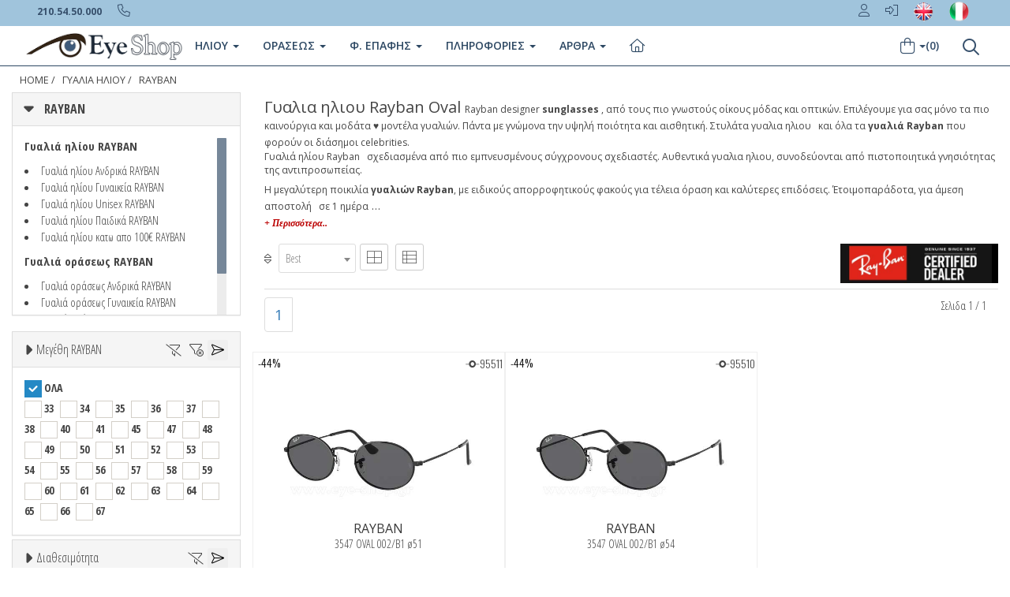

--- FILE ---
content_type: text/html
request_url: https://www.eye-shop.gr/gyalia-hliou.asp?mypage=1&a_ccode=rayban&b_model=%25&a_type=4&t_ccode=%25&a_availab=2&price=1-750&b_color=black&aprice=0&b_material=%25&b_discount=0&b_style=%25&b_shape=oval&b_lenscolor=%25&b_special=%25
body_size: 31195
content:
<!DOCTYPE html>


<html xmlns="http://www.w3.org/1999/xhtml" lang="el" xml:lang="el" >
         
 
   
<head>
<!-- Google Tag Manager -->
<script>(function(w,d,s,l,i){w[l]=w[l]||[];w[l].push({'gtm.start':
new Date().getTime(),event:'gtm.js'});var f=d.getElementsByTagName(s)[0],
j=d.createElement(s),dl=l!='dataLayer'?'&l='+l:'';j.async=true;j.src=
'https://www.googletagmanager.com/gtm.js?id='+i+dl;f.parentNode.insertBefore(j,f);
})(window,document,'script','dataLayer','GTM-WMBJF9Z');</script>
<!-- End Google Tag Manager -->

<!-- Google tag (gtag.js) -->
<script async src="https://www.googletagmanager.com/gtag/js?id=G-3883VXD953"></script>
<script>
  window.dataLayer = window.dataLayer || [];
  function gtag(){dataLayer.push(arguments);}
  gtag('js', new Date());

  gtag('config', 'G-3883VXD953');
</script>


<script
  type="text/javascript"
  src="https://app.termly.io/resource-blocker/a563d328-5ef6-4e15-9328-a02467a8a35d?autoBlock=off"
></script>



<script src="https://eu1-config.doofinder.com/2.x/48b11888-3b0e-49bb-ba66-1e6b786dc801.js" async></script>



  
<base href="https://www.eye-shop.gr" />    

   
    <meta http-equiv="Content-Type" content="text/html; charset=utf-8"/> 
    <meta http-equiv="X-UA-Compatible" content="IE=edge" />
    <meta name="viewport" content="width=device-width, initial-scale=1.0">
    <!-- Fav and touch icons -->
    <link rel="apple-touch-icon-precomposed" sizes="144x144" href="/assets/ico/apple-touch-icon-144-precomposed.png">
    <link rel="apple-touch-icon-precomposed" sizes="114x114" href="/assets/ico/apple-touch-icon-114-precomposed.png">
    <link rel="apple-touch-icon-precomposed" sizes="72x72" href="/assets/ico/apple-touch-icon-72-precomposed.png">
    <link rel="apple-touch-icon-precomposed" href="/assets/ico/apple-touch-icon-57-precomposed.png">
    <link rel="shortcut icon" href="/assets/ico/favicon.png">
  
2

<title>Γυαλια ηλιου Rayban  Oval    στην καλύτερη τιμή</title>

<link rel="canonical" href="https://www.eye-shop.gr/gyalia-hliou.asp?mypage=1&a_ccode=rayban&b_model=%&a_type=4&t_ccode=%25&a_availab=2&price=1-750&b_color=black&aprice=0&b_material=%25&b_discount=0&b_style=%25&b_shape=oval&b_lenscolor=%25&b_special=%25&b_diameter=%25" itemprop="url">
<link rel="alternate" title="SUNGLASSES Eye-Shop.eu" href="https://www.eye-shop.eu/sunglasses.asp?mypage=1&a_ccode=rayban&b_model=%&a_type=4&t_ccode=%25&a_availab=2&price=1-750&b_color=black&aprice=0&b_material=%25&b_discount=0&b_style=%25&b_shape=oval&b_lenscolor=%25&b_special=%25&b_diameter=%25" hreflang="en" />
<link rel="alternate" title="Occhiali Da Sole OcchialidaSole-Shop.it" href="https://www.occhialidasole-shop.it/occhiali-da-sole.asp?mypage=1&a_ccode=rayban&b_model=%&a_type=4&t_ccode=%25&a_availab=2&price=1-750&b_color=black&aprice=0&b_material=%25&b_discount=0&b_style=%25&b_shape=oval&b_lenscolor=%25&b_special=%25&b_diameter=%25" hreflang="it-it" />
<link rel="stylesheet" href="https://cdnjs.cloudflare.com/ajax/libs/twitter-bootstrap/3.3.5/css/bootstrap.min.css">
 <link href="/assets/css/blog.css" rel="stylesheet">

<link rel="stylesheet" href="//fonts.googleapis.com/css?family=Open+Sans+Condensed:300,700&subset=latin,greek">
<script src="https://kit.fontawesome.com/63758f2908.js" crossorigin="anonymous"></script>

<link rel="stylesheet" href="//fonts.googleapis.com/css?family=Open+Sans:400italic,400,300,600,700&subset=latin,greek">
<link rel="stylesheet" href="//fonts.googleapis.com/css?family=Oswald:400,300,700&subset=latin,greek"> 

   
    

 
    <meta name="description" itemprop="description" content="Γυαλια ηλιου Rayban σε σχήμα oval επώνυμα, στην καλύτερη τιμή ♥ με εγγύηση, όλα τα νέα μοντέλα, όλα τα χρώματα.    1"/> 
    <meta name="keywords" content=" Γυαλια ηλιου, ΓΥΑΛΙΑ ΗΛΙΟΥ,, gyalia hlioy, γυαλια ηλιου, sunglasses, eyewear, ΓΥΑΛΙΑ ΗΛΙΟΥ,rayban, ,  , , γυαλιά,2, καλύτερα γυαλιά, , έκπτωση 0%, καλύτερη τιμή, επώνυμα, συλλογή γυαλιών, glasses, gialia, οπτικά, οπτικός, οπτικοί, σκελετός, Greece, Hellas, ελλαδα" />
    
    <meta name="copyright" content="Eye-Shop" />
    <meta name="author" content="Eye-Shop" />
    <meta name="Language" content="gr" />
    <meta name="content-language" content="gr" />
    <meta name="revisit-after" content="1 days" />
    <meta name="Robots" content="all,follow" />
    <meta property="og:title" content="Sunglasses"/>
    <meta property="og:type" content="online-shop"/>
    <meta property="og:url" content="https://www.eye-shop.gr"/>
    <meta property="og:image" content="https://www.eye-shop.gr/eye-shop/gr/image/eyeshoplogo3.jpg"/>
    <meta property="og:site_name" content="Eye-Shop"/>
    <meta property="og:description" content="Γυαλια ηλιου Rayban σε σχήμα oval επώνυμα, στην καλύτερη τιμή ♥ με εγγ" />
    



    
<noscript>



<style>

.myhidden {
        display: inherit;	
}

.panel {
overflow:scroll; 
height:400px;
}
.item  {
	height: 380px !important;
}

.btn-indigo {
color:#f8f8f8;
background-color:#ff6000;
border-color:#e35500
}

.btn-indigo:hover {
color:#fff;
background-color:#e35500;
border-color:#e35500
}



img[src="/eye-shop/gr/image/ring-alt.svg"] { visibility: hidden; }



</style>
</noscript>  
   

<script type="application/ld+json">
{"@context":"http://schema.org",
"@graph":[{"@type":"WebSite","name":"Eye-shop.gr",
"alternateName":"Eye-Shop Optical Store",
"url":"http://www.eye-shop.gr",
"sameAs":[	
    "https://www.facebook.com/EyeShopGR",
	"https://twitter.com/Eye_Shop",
	"http://pinterest.com/eyeshopgr",
	"https://www.instagram.com/eyeshopgr",
	"https://www.youtube.com/user/EyeShopgr"
	],
"potentialAction":{"@type":"SearchAction",
"target":"https://www.eye-shop.gr/?q={search_term_string}",
"query-input":"required name=search_term_string"}},

{"@type":"Organization","name":"Eye-shop.gr",
"url":"https://www.eye-shop.gr",
"logo":"https://www.eye-shop.gr/eye-shop/gr/image/logo-eyeshop.png",
"address":{"@type":"PostalAddress",
"streetAddress":"Taxiarchon 110",
"addressLocality":"Koridallos",
"addressRegion":"TX","postalCode":"18121",
"addressCountry":"Greece"},
"contactPoint":{"@type":"ContactPoint",
"telephone":"+30 2105450000",
"contactType":"customer service"}}]}
</script>








<script type="application/ld+json">
{
  "@context": "http://schema.org",
  "@type": "BreadcrumbList",
  "itemListElement": [{
    "@type": "ListItem",
    "position": 1,
    "item": {
      "@id": "https://www.eye-shop.gr/default.asp",
      "name": "Αρχική",
      "image": ""
    }
  },{
    "@type": "ListItem",
    "position": 2,
    "item": {
      "@id": "https://www.eye-shop.gr/gyalia-hliou.asp?a_type=4",
      "name": "ΓΥΑΛΙΑ ΗΛΙΟΥ",
      "image": ""
    }
  }
  
   
  ,{
    "@type": "ListItem",
    "position": 3,
    "item": {
      "@id": "/gyalia-hliou.asp?a_ccode=rayban&a_type=4",
      "name": "RAYBAN",
      "image": ""
    }
  }
  
  
  ]
}
</script>





<script type="application/ld+json">
{"@context":"http://schema.org",
"@type":"ItemList",
"itemListElement":
[
{
"@type": "SiteNavigationElement",
"name": "Γυαλιά Ηλίου",
"url":"https://www.eye-shop.gr/gyalia-hliou.asp"
},
{
"@type": "SiteNavigationElement",
"name": "Γυαλιά Οράσεως",
"url": "https://www.eye-shop.gr/gialia-orasews"
},
{
"@type": "SiteNavigationElement",
"name": "Φακοί Επαφής",
"url":"https://www.eye-shop.gr/fakoi-epafis.asp"
},
{
"@type": "SiteNavigationElement",
"name": "Υγρά φακών επαφής",
"url":"https://www.eye-shop.gr/eye-shop/gr/products_liquid_brand/ygra-fakon-epafis/7"
},
{
"@type": "SiteNavigationElement",
"name": "Φακοί οράσεως Δωρεάν",
"url":"https://www.eye-shop.gr/eye-shop/gr/info_eyewear.asp"
},
{
"@type": "SiteNavigationElement",
"name": "Γυαλιά Ηλίου Rayban",
"url":"https://www.eye-shop.gr/gialia-iliou/rayban"
},
{
"@type": "SiteNavigationElement",
"name": "Γυαλιά Ηλίου Oakley",
"url":"https://www.eye-shop.gr/gialia-iliou/oakley"
},
{
"@type": "SiteNavigationElement",
"name": "Γυαλιά Ηλίου ανδρικά",
"url":"https://www.eye-shop.gr/gialia-iliou/andrika"
},
{
"@type": "SiteNavigationElement",
"name": "Γυαλιά Ηλίου γυναικεία",
"url":"https://www.eye-shop.gr/gialia-iliou/gynaikeia"
},
{
"@type": "SiteNavigationElement",
"name": "Γυαλιά Ηλίου Polarized",
"url":"https://www.eye-shop.gr/gialia-iliou/polarized"
},
{
"@type": "SiteNavigationElement",
"name": "Γυαλιά Ηλίου Αθλητικά Sport",
"url":"https://www.eye-shop.gr/gialia-iliou/sport"
},
{
"@type": "SiteNavigationElement",
"name": "Γυαλια ηλιου Dolce gabbana",
"url":"https://www.eye-shop.gr/gialia-iliou/dolce-gabbana"
},
{
"@type": "SiteNavigationElement",
"name": "Γυαλια ηλιου Prada",
"url":"https://www.eye-shop.gr/gialia-iliou/prada"
},
{
"@type": "SiteNavigationElement",
"name": "Γυαλια ηλιου Gucci",
"url":"https://www.eye-shop.gr/gialia-iliou/gucci"
},
{
"@type": "SiteNavigationElement",
"name": "Γυαλια ηλιου Tom ford",
"url":"https://www.eye-shop.gr/gialia-iliou/tom-ford"
},
{
"@type": "SiteNavigationElement",
"name": "Γυαλια ηλιου Dsquared2",
"url":"https://www.eye-shop.gr/gialia-iliou/dsquared2"
},
{
"@type": "SiteNavigationElement",
"name": "Γυαλια ηλιου Dsquared2",
"url":"https://www.eye-shop.gr/gialia-iliou/dsquared2"
},
{
"@type": "SiteNavigationElement",
"name": "Γυαλια ηλιου David beckham",
"url":"https://www.eye-shop.gr/gialia-iliou/david-beckham"
},
{
"@type": "SiteNavigationElement",
"name": "Γυαλια ηλιου Balenciaga",
"url":"https://www.eye-shop.gr/gialia-iliou/balenciaga"
},
{
"@type": "SiteNavigationElement",
"name": "Ανδρικά γυαλιά ηλίου τα καλύτερα",
"url":"https://www.eye-shop.gr/eye-shop/gr/andrika-gyalia-hliou.asp"
},
{
"@type": "SiteNavigationElement",
"name": "Γυναικεία γυαλιά ηλίου",
"url":"https://www.eye-shop.gr/eye-shop/gr/andrika-gyalia-hliou.asp"
},
{
"@type": "SiteNavigationElement",
"name": "Πολυεστιακά Γυαλιά",
"url":"https://www.eye-shop.gr/ta-kalytera-polyestiaka-gyalia.asp"
}
]
}
</script>


<script type="text/javascript" src="https://ajax.googleapis.com/ajax/libs/jquery/2.1.3/jquery.min.js"></script> 



 <style type="text/css">


.margintop20 {
margin-top:  -40px;
padding-bottom: 10px !important;
}

.maxheight100 {
  max-height: 100px;
}

.filtersidebar {
    position: absolute;
    right: 50px;
    top: 8px;
    font-size: 25px;
    color: #ddd;
}


.outerdivRelative {
position: relative;   
}
.bottomdivAbs{
position:absolute;
bottom:0; 
}

.pagination>li>a, .pagination>li>span {
    padding: 8px 12px !important;
        font-size: 1.3em;

}



.top-image-mobi{
    /*  position: relative; */
    /*  margin: 0% auto; */
    /*  width: 100% !important;*/
       height: 244px !important;  
    /*  vertical-align: middle;  */    
    /*   overflow: hidden; */
}


@media (min-width: 400px) {
img.maxheight35.maxwidth100{
  max-width: 60px !important;
}
}

@media (min-width: 430px) {
img.maxheight35.maxwidth100{
  max-width: 85px !important;
}
}





.col-6 h3 {
  font-size: 1em !important;
  font-weight: 600 !important;
}

.tags-group a:hover {
    background: #fff;
    color: #1c7ece;
}

.tags-group a {
    font-size: 14px;
    line-height: 18px;
    display: block;
    border: 1px solid #bbb;
    border-radius: 4px;
    padding: 5px 10px 6px;
    color: #363636;
}

.lineOverflow {
    height: auto !important;
    width: auto !important;
    overflow: hidden !important;
}

.item h4 a {
      font-weight: 400 !important;

 }

.breadcrumb>li+li:before {
    padding: 0 3px !important;
    color: inherit;
    content: "/\00a0";

}

.breadcrumb>li {
    mix-blend-mode: difference;
    filter: invert(1);
}
.item h2 {
    margin: 0;
    max-height: 80px;
    overflow: hidden;
    display: block;
    line-height: 18px;
    padding: 0;
}

@media only screen and (min-width: 768px) {
  .top-backgr-image {
     background-image: url();
      }
}

@media (min-width: 0px) {
    [class*=" grid-"], [class^=grid-] {
        display: -ms-grid;
        display: grid;
        grid-auto-flow: dense
    }
}

@media (min-width: 768px) {
    [class*=" grid-"].has-gutter-xs, [class^=grid-].has-gutter-xs {
        grid-gap: .25rem
    }

    [class*=" grid-"].has-gutter-s, [class^=grid-].has-gutter-s {
        grid-gap: .5rem
    }

    [class*=" grid-"].has-gutter, [class^=grid-].has-gutter {
        grid-gap: 1rem
    }

    [class*=" grid-"].has-gutter-l, [class^=grid-].has-gutter-l {
        grid-gap: 2rem
    }

    [class*=" grid-"].has-gutter-xl, [class^=grid-].has-gutter-xl {
        grid-gap: 4rem
    }
}

@media (min-width: 480px) {
    .autogrid, .grid {
        display: -ms-grid;
        display: grid;
        grid-auto-flow: column;
        grid-auto-columns: minmax(0, 1fr)
    }

    .autogrid.has-gutter-xs, .grid.has-gutter-xs {
        grid-column-gap: .25rem
    }

    .autogrid.has-gutter-s, .grid.has-gutter-s {
        grid-column-gap: .5rem
    }

    .autogrid.has-gutter, .grid.has-gutter {
        grid-column-gap: 1rem
    }

    .autogrid.has-gutter-l, .grid.has-gutter-l {
        grid-column-gap: 2rem
    }

    .autogrid.has-gutter-xl, .grid.has-gutter-xl {
        grid-column-gap: 4rem
    }
}

@media (min-width: 1024px) {
    [class*=" grid-"].has-medium-gutter, [class^=grid-].has-medium-gutter {
        grid-gap: 1rem
    }

    [class*=" grid-"].has-medium-gutter-l, [class^=grid-].has-medium-gutter-l {
        grid-gap: 2rem
    }

    [class*=" grid-"].has-medium-gutter-xl, [class^=grid-].has-medium-gutter-xl {
        grid-gap: 4rem
    }
}

@media (min-width: 1024px) {
    .autogrid.has-medium-gutter, .grid.has-medium-gutter {
        grid-column-gap: 1rem
    }

    .autogrid.has-medium-gutter-l, .grid.has-medium-gutter-l {
        grid-column-gap: 2rem
    }

    .autogrid.has-medium-gutter-xl, .grid.has-medium-gutter-xl {
        grid-column-gap: 4rem
    }
}

[class*=grid-2] {
    -ms-grid-columns: (minmax(0, 1fr))[2];
    grid-template-columns: repeat(2, minmax(0, 1fr))!important;
}

[class*=grid-3] {
    -ms-grid-columns: (minmax(0, 1fr))[3];
    grid-template-columns: repeat(3, minmax(0, 1fr))!important;
}

[class*=grid-4] {
    -ms-grid-columns: (minmax(0, 1fr))[4];
    grid-template-columns: repeat(4, minmax(0, 1fr))!important;
}

[class*=grid-5] {
    -ms-grid-columns: (minmax(0, 1fr))[5];
    grid-template-columns: repeat(5, minmax(0, 1fr))!important;
}

[class*=grid-6] {
    -ms-grid-columns: (minmax(0, 1fr))[6];
    grid-template-columns: repeat(6, minmax(0, 1fr))!important;
}

[class*=grid-7] {
    -ms-grid-columns: (minmax(0, 1fr))[7];
    grid-template-columns: repeat(7, minmax(0, 1fr))!important;
}

[class*=grid-8] {
    -ms-grid-columns: (minmax(0, 1fr))[8];
    grid-template-columns: repeat(8, minmax(0, 1fr))!important;
}

[class*=grid-9] {
    -ms-grid-columns: (minmax(0, 1fr))[9];
    grid-template-columns: repeat(9, minmax(0, 1fr))!important;
}

[class*=grid-10] {
    -ms-grid-columns: (minmax(0, 1fr))[10];
    grid-template-columns: repeat(10, minmax(0, 1fr))!important;
}

[class*=grid-11] {
    -ms-grid-columns: (minmax(0, 1fr))[11];
    grid-template-columns: repeat(11, minmax(0, 1fr))!important;
}

[class*=grid-12] {
    -ms-grid-columns: (minmax(0, 1fr))[12];
    grid-template-columns: repeat(12, minmax(0, 1fr))!important;
}

[class*=col-1] {
    grid-column: auto/span 1
}

[class*=row-1] {
    grid-row: auto/span 1
}

[class*=col-2] {
    grid-column: auto/span 2
}

[class*=row-2] {
    grid-row: auto/span 2
}

[class*=col-3] {
    grid-column: auto/span 3
}

[class*=row-3] {
    grid-row: auto/span 3
}

[class*=col-4] {
    grid-column: auto/span 4
}

[class*=row-4] {
    grid-row: auto/span 4
}

[class*=col-5] {
    grid-column: auto/span 5
}

[class*=row-5] {
    grid-row: auto/span 5
}

[class*=col-6] {
    grid-column: auto/span 6;
}

[class*=row-6] {
    grid-row: auto/span 6
}

[class*=col-7] {
    grid-column: auto/span 7
}

[class*=row-7] {
    grid-row: auto/span 7
}

[class*=col-8] {
    grid-column: auto/span 8
}

[class*=row-8] {
    grid-row: auto/span 8
}

[class*=col-9] {
    grid-column: auto/span 9
}

[class*=row-9] {
    grid-row: auto/span 9
}

[class*=col-10] {
    grid-column: auto/span 10
}

[class*=row-10] {
    grid-row: auto/span 10
}

[class*=col-11] {
    grid-column: auto/span 11
}

[class*=row-11] {
    grid-row: auto/span 11
}

[class*=col-12] {
    grid-column: auto/span 12
}

[class*=row-12] {
    grid-row: auto/span 12
}

@media (min-width: 0px) and (max-width:1023px) {
    [class*=grid-][class*=-medium-1] {
        -ms-grid-columns: (minmax(0, 1fr))[1];
        grid-template-columns: repeat(1, minmax(0, 1fr))
    }

    [class*=col-][class*=-medium-1] {
        grid-column: auto/span 1
    }

    [class*=grid-][class*=-medium-2] {
        -ms-grid-columns: (minmax(0, 1fr))[2];
        grid-template-columns: repeat(2, minmax(0, 1fr))
    }

    [class*=col-][class*=-medium-2] {
        grid-column: auto/span 2
    }

    [class*=grid-][class*=-medium-3] {
        -ms-grid-columns: (minmax(0, 1fr))[3];
        grid-template-columns: repeat(3, minmax(0, 1fr))
    }

    [class*=col-][class*=-medium-3] {
        grid-column: auto/span 3
    }

    [class*=grid-][class*=-medium-4] {
        -ms-grid-columns: (minmax(0, 1fr))[4];
        grid-template-columns: repeat(4, minmax(0, 1fr))
    }

    [class*=col-][class*=-medium-4] {
        grid-column: auto/span 4
    }

    [class*=grid-][class*=-medium-5] {
        -ms-grid-columns: (minmax(0, 1fr))[5];
        grid-template-columns: repeat(5, minmax(0, 1fr))
    }

    [class*=col-][class*=-medium-5] {
        grid-column: auto/span 5
    }

    [class*=grid-][class*=-medium-6] {
        -ms-grid-columns: (minmax(0, 1fr))[6];
        grid-template-columns: repeat(6, minmax(0, 1fr))
    }

    [class*=col-][class*=-medium-6] {
        grid-column: auto/span 6
    }

    [class*=grid-][class*=-medium-7] {
        -ms-grid-columns: (minmax(0, 1fr))[7];
        grid-template-columns: repeat(7, minmax(0, 1fr))
    }

    [class*=col-][class*=-medium-7] {
        grid-column: auto/span 7
    }

    [class*=grid-][class*=-medium-8] {
        -ms-grid-columns: (minmax(0, 1fr))[8];
        grid-template-columns: repeat(8, minmax(0, 1fr))
    }

    [class*=col-][class*=-medium-8] {
        grid-column: auto/span 8
    }

    [class*=grid-][class*=-medium-9] {
        -ms-grid-columns: (minmax(0, 1fr))[9];
        grid-template-columns: repeat(9, minmax(0, 1fr))
    }

    [class*=col-][class*=-medium-9] {
        grid-column: auto/span 9
    }

    [class*=grid-][class*=-medium-10] {
        -ms-grid-columns: (minmax(0, 1fr))[10];
        grid-template-columns: repeat(10, minmax(0, 1fr))
    }

    [class*=col-][class*=-medium-10] {
        grid-column: auto/span 10
    }

    [class*=grid-][class*=-medium-11] {
        -ms-grid-columns: (minmax(0, 1fr))[11];
        grid-template-columns: repeat(11, minmax(0, 1fr))
    }

    [class*=col-][class*=-medium-11] {
        grid-column: auto/span 11
    }

    [class*=grid-][class*=-medium-12] {
        -ms-grid-columns: (minmax(0, 1fr))[12];
        grid-template-columns: repeat(12, minmax(0, 1fr))
    }

    [class*=col-][class*=-medium-12] {
        grid-column: auto/span 12
    }

    [class*=-medium-all] {
        grid-column: 1/-1
    }
}

@media (min-width: 0px) and (max-width:767px) {
    [class*=grid-][class*=-small-1] {
        -ms-grid-columns: (minmax(0, 1fr))[1];
        grid-template-columns: repeat(1, minmax(0, 1fr))
    }

    [class*=col-][class*=-small-1] {
        grid-column: auto/span 1
    }

    [class*=grid-][class*=-small-2] {
        -ms-grid-columns: (minmax(0, 1fr))[2];
        grid-template-columns: repeat(2, minmax(0, 1fr))
    }

    [class*=col-][class*=-small-2] {
        grid-column: auto/span 2
    }

    [class*=grid-][class*=-small-3] {
        -ms-grid-columns: (minmax(0, 1fr))[3];
        grid-template-columns: repeat(3, minmax(0, 1fr))
    }

    [class*=col-][class*=-small-3] {
        grid-column: auto/span 3
    }

    [class*=grid-][class*=-small-4] {
        -ms-grid-columns: (minmax(0, 1fr))[4];
        grid-template-columns: repeat(4, minmax(0, 1fr))
    }

    [class*=col-][class*=-small-4] {
        grid-column: auto/span 4
    }

    [class*=grid-][class*=-small-5] {
        -ms-grid-columns: (minmax(0, 1fr))[5];
        grid-template-columns: repeat(5, minmax(0, 1fr))
    }

    [class*=col-][class*=-small-5] {
        grid-column: auto/span 5
    }

    [class*=grid-][class*=-small-6] {
        -ms-grid-columns: (minmax(0, 1fr))[6];
        grid-template-columns: repeat(6, minmax(0, 1fr))
    }

    [class*=col-][class*=-small-6] {
        grid-column: auto/span 6
    }

    [class*=grid-][class*=-small-7] {
        -ms-grid-columns: (minmax(0, 1fr))[7];
        grid-template-columns: repeat(7, minmax(0, 1fr))
    }

    [class*=col-][class*=-small-7] {
        grid-column: auto/span 7
    }

    [class*=grid-][class*=-small-8] {
        -ms-grid-columns: (minmax(0, 1fr))[8];
        grid-template-columns: repeat(8, minmax(0, 1fr))
    }

    [class*=col-][class*=-small-8] {
        grid-column: auto/span 8
    }

    [class*=grid-][class*=-small-9] {
        -ms-grid-columns: (minmax(0, 1fr))[9];
        grid-template-columns: repeat(9, minmax(0, 1fr))
    }

    [class*=col-][class*=-small-9] {
        grid-column: auto/span 9
    }

    [class*=grid-][class*=-small-10] {
        -ms-grid-columns: (minmax(0, 1fr))[10];
        grid-template-columns: repeat(10, minmax(0, 1fr))
    }

    [class*=col-][class*=-small-10] {
        grid-column: auto/span 10
    }

    [class*=grid-][class*=-small-11] {
        -ms-grid-columns: (minmax(0, 1fr))[11];
        grid-template-columns: repeat(11, minmax(0, 1fr))
    }

    [class*=col-][class*=-small-11] {
        grid-column: auto/span 11
    }

    [class*=grid-][class*=-small-12] {
        -ms-grid-columns: (minmax(0, 1fr))[12];
        grid-template-columns: repeat(12, minmax(0, 1fr))
    }

    [class*=col-][class*=-small-12] {
        grid-column: auto/span 12
    }

    [class*=-small-all] {
        grid-column: 1/-1
    }
}









@media (max-width: 767px) {

     
    .maxheight35 {
      max-height: 35px;
    }

    .img_top.col-7-small-all, .text_top.col-5-small-all {
        grid-column: auto/span 12;
    }

    .text_top {
        padding: 0;
        width: auto;
    }

    .text_top .top_mobile {
        margin: 0 auto;
    }

    .text_top h1 {
        padding: 0 1em;
    }

    .text_top .intro {
        padding: 1em 10px;
    }

    .text_top .intro_mobile {
        text-align: center;
    }

    .text_top .intro * {
        text-align: initial;
    }

    .text_top .more {
        text-decoration: underline;
    }

    .text_top em {
        font-style: normal;
    }

    .text_top .brand_links {
        margin: 0;
        justify-content: center;
        padding: 0;
    }

    .text_top .official_link {
        padding: 0;
    }

    .text_top .official_link.frame {
        margin-left: 0;
    }

    .icons {
        margin: 0.1em 0;
    }

    .icons .icons_scroll {
        overflow: scroll hidden;
        margin-bottom: -30px;
        padding: 0 .5em 30px .5em;
    }


    .icons .icon.brand_links {
        display: flex;
    }


    .icons .icon p {
        width: auto;
    }

    .icons .icon p, .icons .icon p * {
        font-size: 1.2rem;
    }



   .icons .icon p {
    width: 80%;
    overflow-wrap: break-word;
    hyphens: auto;
    margin: 0 auto;
}
    .icons .containerIcon {
        display: flex;
        justify-content: space-between;
    }

    .icons .container[data-cols="3"], .icons .container[data-cols="2"], .icons .container[data-cols="1"] {
        width: 100%;
    }

    .icons .container.center-content {
        justify-content: center;
    }

    .scrollbar_container {
        position: relative;
        width: 80%;
        height: 2px;
        margin: .5em auto 2em auto;
        background: #dedede;
        border-radius: 2px;
    }

    .scrollbar {
        position: absolute;
        height: 2px;
        left: 0;
        top: 0;
        background: #666666;
        border-radius: 2px;
    }

}











[class*=col-6] {
    grid-column: auto/span 6;
}
   .icons {
    margin: 0.7em 0 0.5em 0;
    position: relative;
    overflow: hidden;
    row-gap: 0!important;
}
[class*=col-12] {
    grid-column: auto/span 12;
}
[class*=col-1] {
    grid-column: auto/span 1;
}

@media (min-width: 768px){

.icons {
    margin: 2em 0 0.5em 0;
  }

[class*=" grid-"].has-gutter-l, [class^=grid-].has-gutter-l {
    grid-gap: 2rem;
}
 .productFilter {
   border-top: 0px solid #DDD !important;
   }
}

@media (min-width: 0px){
[class*=" grid-"], [class^=grid-] {
    display: -ms-grid;
    display: grid;
    grid-auto-flow: dense;
}
}

.icons .containerIcon {
    display: grid;
    grid-gap: 0em;
    grid-template-columns: calc((100vw - (100vw - 100%) - 1400px) / 2);
}

[class*=grid-12] {
    -ms-grid-columns: (minmax(0, 1fr))[12];
    grid-template-columns: repeat(12, minmax(0, 1fr))!important;
}

.icons .icon {
    display: grid;
    align-items: baseline;
    justify-items: center;
    text-align: center;
}

[class*=col-4] {
    grid-column: auto/span 4;
}

.icons .icon a:hover img {
    border: 1px solid #666;
}
.icons .icon img {
    margin-bottom: 1em;
    max-height: 80px;
    max-width: 80px;
    object-fit: contain;
    border-radius: 100%;
    border: 1px solid #cdcdcd;
    padding: 3px;
   /* width: 80%; */
}

@media (max-width: 767px){
.icons .icon {
    flex-shrink: 0;
    margin: 0 0.5em 0 0;
   /*  padding: 5px 18px; */
   /* border: 1px solid #cdcdcd;*/
   /*  border-radius: 1rem;  */
  }
  .icons .icon p, .icons .icon p * {
    font-size: 1.2rem;
  }
  .icons .icon p {
    width: auto;
  }
  .icons .containerIcon {
    display: flex;
    justify-content: space-between;
  }
 .icons .icon img {
  /*  display: none; */
  }
}



    @media (min-width:641px) {
      .top_mobile {
       display: none;
      }
    }
    @media (max-width: 480px){
     .top_mobile {
      display: block;
      height: 250px !important;
      }
      .top_desktop {
      display: none;
      }
       .breadcrumb li {
       font-size: 0.9em !important;
       }
        .breadcrumb {
       padding: 8px 0px !important;
       margin-left: -12px !important;
       }
      
    }
   
    .luxe_logo img {
    width: 100%;
    object-fit: cover;
    }

    .luxe_logo {
    border-top: 1px solid #ececec;
    line-height: 0;
    }

    img {
    overflow-clip-margin: content-box;
    overflow: clip;
    } 

   .luxe_categories li {
    display: inline-block;
    padding-bottom: 1em;
    margin: 0 1em 0 1em;
    border-bottom: 4px solid transparent;
   }
   .luxe_categories li.selected {
    border-bottom: 4px solid #000000;
   }
   .brand_logo img {
    max-height: 100px;
   }
   .brand_logo.center {
    margin: 0.5em 0;
   }
  .breadcrumb {
    text-transform: uppercase;
    display: flex !important;
    font-size: 0.9em !important;
   }
  .text_top h1 {
    font-size: 1.3rem;
    text-align: center;
    margin: 0.75em 0;
    font-weight: 600;
    display: block;
    margin-block-start: 0.67em;
    margin-block-end: 0.67em;
    margin-inline-start: 0px;
    margin-inline-end: 0px;
   }
 
  .item-blog-post {
    margin: 0 auto 00px !important;
   }
   .item-blog-post h1 {
    border-bottom: 1px solid #ddd;
    clear: both;
    font-size: 28.6px;
    font-weight: 600;
    letter-spacing: 0;
    margin: 10px 0;
    padding-bottom: 0px;
   }
   .item-blog-post h2 {
    border-bottom: 0px solid #ddd;
    clear: both;
    font-size: inherit;
    font-weight: normal;
    letter-spacing: 0;
    margin: 5px 0;
    padding-bottom: 0px;
    position: relative;
   }


   .item-blog-post .post-main-view .post-description {
    padding: 5px;
   }

   .item-blog-post .post-main-view .post-description .twocolumns {
    padding: 20px;
   }

  .row-flex {
  display: flex;
  flex-wrap: wrap;
   }

 .topcategorydiv{
     border-bottom: 1px solid #DDD;
     margin-bottom: 15px;
   }
.toprightdiv{
    background: #FAFAFA;
   }

.img_top {
    text-align: left;
    background-size: cover;
    background-position-x: center;
    padding-left: revert-layer;
    padding-right: revert-layer;
}
.mypolar {
position:relative;
top:22px;
right:0;
overflow:visible;
z-index:99
}
.mypolarABS {
position:absolute;
top:5px;
left:0;
background:url(/eye-shop/gr/image/polarized.png) no-repeat;
min-height:17px;
min-width:17px
}



.blackfr {
position:relative;
top:5px;
left:230px;
overflow:visible;
z-index:99
}
.blackfrABS {
position:absolute;
top:5px;
left:0;
background:url(/eye-shop/gr/image/blackfriday.png) no-repeat;
min-height:17px;
min-width:17px
}

.myavailabletext {
    color: #3498db;
    font-weight: 700;
    width: auto;
    text-transform: uppercase;
}

.myfontcondensed {
    font-family: 'Open Sans Condensed',sans-serif;
}
.myfontsize10 {
    font-size: 10px;
}

.container1 {
    display: block;
    width: 100%;
    height: auto;
    position: relative;
    overflow: hidden;
    padding: 60.66% 0 0 0;
}
.container1 img {
    display: block;
    max-width: 100%;
    max-height: 100%;
    position: absolute;
    top: 0;
    bottom: 0;
    left: 0;
    right: 0;
}

.icr {
  font-family: 'Open Sans Condensed', sans-serif;
    font-size: 14px;
    font-weight: 200;
  text-wrap: none;
}

img.lazy {
        background: transparent url(/eye-shop/gr/image/ring-alt.svg) no-repeat 50% 50%; 
        /* optional way, set loading as background */

        background-repeat: no-repeat;
        background-position: 50% 50%;
    }
  
.myhidden {
        display: none;  
}
.no-js #loader { display: none;  }
.js #loader { display: block; position: absolute; left: 100px; top: 0; }

.maxwidth160 {
  max-width: 160px;
}

.product-code {
    font-family: oswald, Helvetica Neue, Arial, sans-serif !important;
    font-size: 16px !important;
  letter-spacing: 1.2px !important;
    padding-top: 4px !important;
}

.borderbottom {
    border-bottom: 1px solid #ccc!important;
}
  
#myfilters {
  position: fixed !important;
  z-index: 9999 !important;
  left: 0px !important;
  top: 58% !important;
  transform: rotate(90deg);
  -ms-transform: rotate(90deg);
  -moz-transform: rotate(90deg);
  -webkit-transform: rotate(90deg);
  -o-transform: rotate(90deg);
  padding: 0px !important;
}

.color-in {
    color: #4CC94A;
}

.cartorange {
  color: #ff7a00;
}

.price .from {
  color: #ababab;
  text-decoration: line-through;
  text-decoration-color: danger; ;
}

.moduleItemIntrotext {
    overflow: hidden;
    position: relative;
}
.moduleItemIntrotext img {
    position: relative;
    margin: 0% auto;/* virtualy height needed turn don to zero */
    width: 100%;
    height:auto;
    vertical-align:middle;
}
.moduleItemImage {
    display:block;
    height:auto;
    line-height:200px;
    overflow:hidden;
}

.intro p {
  display: block;
  font-size: 1em;
}
.nopadding {
   padding: 0 !important;
   margin: 0 !important;
}


    </style>



    </head>
        


    <!-- Product Details Modal  -->
    <div class="modal fade" id="product-details-modal" tabindex="-1" role="dialog" aria-hidden="true">
      <!-- Content will be loaded here from "remote.php" file -->
    </div>
    <!-- End Modal -->
    
    <div class="modal fade" id="color-details-modal" tabindex="-1" role="dialog" aria-hidden="true">
      <!-- Content will be loaded here from "remote.php" file -->
    </div>
    
  
    <body >




<!-- Google Tag Manager (noscript) -->
<noscript><iframe src="https://www.googletagmanager.com/ns.html?id=GTM-WMBJF9Z"
height="0" width="0" style="display:none;visibility:hidden"></iframe></noscript>
<!-- End Google Tag Manager (noscript) -->



<!-- Meta Pixel Code -->
<script>
!function(f,b,e,v,n,t,s)
{if(f.fbq)return;n=f.fbq=function(){n.callMethod?
n.callMethod.apply(n,arguments):n.queue.push(arguments)};
if(!f._fbq)f._fbq=n;n.push=n;n.loaded=!0;n.version='2.0';
n.queue=[];t=b.createElement(e);t.async=!0;
t.src=v;s=b.getElementsByTagName(e)[0];
s.parentNode.insertBefore(t,s)}(window, document,'script',
'https://connect.facebook.net/en_US/fbevents.js');
fbq('init', '309320098233791');
fbq('track', 'PageView');
fbq('init', '309320098233791', {
  em: 'email@email.com',   // Values will be hashed automatically by the pixel using SHA-256
  ph: '1234567890',
  ...
});
</script>
<noscript><img height="1" width="1" style="display:none"
src="https://www.facebook.com/tr?id=309320098233791&ev=PageView&noscript=1"
/></noscript>
<!-- End Meta Pixel Code -->





<script async src="//go.linkwi.se/delivery/js/tl.js"></script>
<script>
window.lw=window.lw||function(){(lw.q=lw.q||[]).push(arguments)};lw
.l=+new Date;
lw("setProgram", "9");
lw("setDecimal", ",");
</script>



<script type="text/javascript">
  //  $(window).on('load', function() {
  //      $('#modalAdsubscrpopup').modal('show');
 //   });
</script>

<script type="text/javascript">
 //   $(window).on('load', function() {
//        $('#modalAdsubscrpopup').modal('show');
  //  });
</script>




<link href="/assets/css/style2016-uncssgyaliahliou.css" rel="stylesheet">
<link rel="stylesheet" href="/assets/css/import-gyalia-hliou.css" >

<style type="text/css">

.toptext {
    font-size: 15px !important;
    font-weight: 600 !important;
    text-transform:  none !important;
}

.margintop8 {
    margin-top: -14px;
    }
.myfa-xl {
    font-size: 1.4em !important;
    line-height: .04167em !important;
    vertical-align: -0.14em !important;
}

@media (max-width: 480px) {
.myfa-xl {
    font-size: 1.9em !important;
    line-height: .04167em !important;
    vertical-align: -0.32em !important;
}
.navbar-tshop {
    margin-top: 0px;
}
   .margintop8 {
    margin-top: -7px;
    }
   .navbar-toggle {
    margin-right: 0px !important;
   }
}

 
@media (min-width: 767px) {
    
}
#formregister .form-control-feedback {
	pointer-events: auto;
}
#formregister .form-control-feedback:hover {
	cursor: pointer;
}
#formlogin .form-control-feedback {
	pointer-events: auto;
}
#formlogin .form-control-feedback:hover {
	cursor: pointer;
}
#mydivmessage {
	z-index: 100000;
}
h1 {
	margin: 0;
	display: inline;
	font-size: inherit;
	font-weight: inherit;
	line-height: inherit;
}
.logo100 {
	min-height: 80px;
}
.logoimage60 {
	min-height: 50px;
}
.navbar-brand {
padding-left: 0px!important;
padding-right: 0px!important;
}


}
</style>



<style>                         


.example1 {
	height: 40px;
	overflow: hidden;
	position: relative;
}
.example1 h4 {
	font-size: 1.1em;
	color: blue;
	position: absolute;
	width: 100%;
	height: 100%;
	margin: 0;
	line-height: 50px;
	text-align: center;
	/* Starting position */
	-moz-transform: translateX(100%);
	-webkit-transform: translateX(100%);
	transform: translateX(100%);
	/* Apply animation to this element */  
	-moz-animation: example1 15s linear infinite;
	-webkit-animation: example1 15s linear infinite;
	animation: example1 15s linear infinite;
}
/* Move it (define the animation) */
@-moz-keyframes example1 {
 0% {
-moz-transform: translateX(100%);
}
 100% {
-moz-transform: translateX(-100%);
}
}
@-webkit-keyframes example1 {
 0% {
-webkit-transform: translateX(100%);
}
 100% {
-webkit-transform: translateX(-100%);
}
}
@keyframes example1 {
 0% {
 -moz-transform: translateX(100%); /* Firefox bug fix */
 -webkit-transform: translateX(100%); /* Firefox bug fix */
 transform: translateX(100%);
}
 100% {
 -moz-transform: translateX(-100%); /* Firefox bug fix */
 -webkit-transform: translateX(-100%); /* Firefox bug fix */
 transform: translateX(-100%);
}
}
body, td, th {
	font-family: "Open Sans", sans-serif;
}
h1, h2, h3, h4, h5, h6 {
	font-family: "Open Sans", sans-serif;
}



 @media (max-width : 500px) {
   .mobicaret {
position: absolute !important;
right: 20px;
}






</style>


<div class="container" id="mydivmessage" style="display:none;">
  <div class="alert alert-success" >
    <button aria-label="Close" onclick="document.getElementById('mydivmessage').style.display='none';">X</button>
    <div id="mydivtext"> <strong>Success!</strong> </div>
  </div>
</div>

 <!-- Modal Login start -->
    <div class="modal signUpContent fade" id="ModalLogin" tabindex="-1" role="dialog" >
      <div class="modal-dialog">
      
     
        <div class="modal-content">
          <div class="modal-header">
            <button type="button" class="close" data-dismiss="modal" aria-hidden="true"> &times; </button>
            <h3 class="modal-title-site text-center" > Συνδεση </h3>
          </div>
          <div class="modal-body">
          
          <form method="post" name="formlogin" id="formlogin"> 
         
    
    
    <div class="form-group login-email">
        <input type="text"  id="login-email" class="form-control" name="email" placeholder="To email σου" />
    </div>

    <div class="form-group login-password">
        <input type="password" id="login-password" class="form-control" name="pass" placeholder="Ο κωδικός σου" />
    </div>
    
    
            
            
            <div class="form-group">
            
              <div >
                <div class="checkbox login-remember">
                  <label>
                    <input name="rememberme"  value="forever" checked="checked" type="checkbox">
                    Να με θυμάσαι</label>
                </div>
              </div>
            </div>
            <div >
            
            
            
       <div class="row">
                 <div class="col-lg-12 col-md-12 col-sm-12 col-xs-12" id="mylogin">
              <button type="submit" class="btn  btn-block btn-lg btn-primary" ><i class="fas fa-sign-in-alt"></i> Σύνδεση</button>
                 </div>
           
   
      </div> 
            
                  <div id="loading">
              
                  </div>
            </div>
           </form> 
            <!--userForm-->
          </div>
          <div class="modal-footer">
            <p class="text-center"> Δεν εχεις λογαριασμό? <a data-toggle="modal"  data-dismiss="modal" > Εγγραφή. </a> <br>
              <a href="/forgot-password.asp" > Έχασες το password? </a></p>
          </div>
        </div>
        
        <!-- /.modal-content -->
      </div>
      <!-- /.modal-dialog -->
    </div>
    <!-- /.Modal Login -->

<!-- Modal SUBSCRIBE start -->
<div class="modal signUpContent fade" id="ModalSubscribe" tabindex="-1" role="dialog" >
  <div class="modal-dialog">
    <div class="modal-header" style="margin-bottom: 0px;">
      <button type="button" class="close" data-dismiss="modal" aria-hidden="true"> &times; </button>
      <h3 class="modal-title-site text-center" > Newsletter </h3>
    </div>
    <div class="modal-body">
      <ul>
        <li>
          <div class="input-append newsLatterBox text-center">
            <form action="https://app.moosend.com/subscribe/dbbfbd67-2a85-4d5d-8128-68ee23352da7" method="post" id="ms-sub-form" target="_blank">
              <div class="row" style="padding-top: 16px; padding-bottom: 16px; text-align:center">
                <div class="col-lg-2 col-md-2 col-sm-2"> </div>
                <div class="col-lg-8 col-md-8 col-sm-8 col-xs-12">
                  <input type="text" class="full text-center" name="ms-email" id="email" required placeholder="Email ">
                  <button  class="btn  bg-gray" type="submit"> Subscribe <i class="fab fa-long-arrow-right"> </i> </button>
                  <br />
                  <br />
                  Κάνετε την εγγραφή σας εδώ, ώστε να λαμβάνετε πρώτοι όλες τις προσφορές, τις εκπτώσεις και τα νέα μας. <br />
                  Το email σας είναι ασφαλές και δεν θα χρησιμοποιηθεί για κανένα άλλο λόγο παρά μόνο για την δική σας ενημέρωση.<br />
                </div>
                <div class="col-lg-2 col-md-2 col-sm-2"> </div>
              </div>
            </form>
          </div>
        </li>
      </ul>
    </div>
  </div>
  <!-- /.modal-content --> 
  <!-- /.modal-dialog --> 
</div>
<!-- /.Modal SUBSCRIBE END --> 

<!-- Modal Signup start -->
<div class="modal signUpContent fade" id="ModalSignup" tabindex="-1" role="dialog" >
  <div class="modal-dialog">
    <div class="modal-content">
      <div class="modal-header">
        <button type="button" class="close" data-dismiss="modal" aria-hidden="true"> &times; </button>
        <h4 class="modal-title-site text-center" > ΝΕΟΣ ΛΟΓΑΡΙΑΣΜΟΣ </h4>
      </div>
      <div class="modal-body">
        <form method="post" name="formregister" id="formregister">
          <div class="form-group reg-username">
            <input name="username" id="register-user" class="form-control input"  placeholder="Το Username σου" type="text">
          </div>
          <div class="form-group reg-email">
            <input name="email" id="register-email" class="form-control input"  placeholder="To email σου" type="text">
          </div>
          <div class="form-group reg-password">
            <input name="pass" id="register-password" class="form-control input"   placeholder="Κωδικός password" type="password">
          </div>
          <div class="form-group reg-password">
            <input name="pass2" id="register-password2" class="form-control input"  placeholder="Επιβεβαίωση Κωδικού" type="password">
          </div>
          <div class="form-group">
            <div >
              <div class="checkbox login-remember">
                <label>
                  <input name="rememberme" id="rememberme" value="forever" checked="checked" type="checkbox">
                  Να με θυμάσαι </label>
              </div>
            </div>
          </div>
          <div >
            <div >
              <div class="row">
                <div class="col-lg-6 col-md-6 col-sm-6 col-xs-12" id="myregister">
                  <button type="submit" class="btn  btn-block btn-lg btn-primary">Εγγραφή</button>
                </div>
                <div  class="col-lg-6 col-md-6 col-sm-6 col-xs-12" > <a class="btn btn-block btn-lg btn-primary" href="/account-1.asp"> <span><i class="fa fa-lock" aria-hidden="true"></i> Εγγραφή Secure</span></a> </div>
              </div>
              <div id="registerloading"> </div>
            </div>
          </div>
        </form>
        <!--userForm--> 
      </div>
      <div class="modal-footer">
        <p class="text-center"> Είσαι ήδη μέλος? <a style="color: #900;" data-toggle="modal"  data-dismiss="modal"> Σύνδεση </a></p>
      </div>
    </div>
    
    <!-- /.modal-content --> 
  </div>
  <!-- /.modal-dialog --> 
  
</div>

<!-- Prescription Details Modal  -->
<div class="modal fade" id="prescription-details-modal" tabindex="-1" role="dialog" aria-hidden="true"> 
  <!-- load--> 
</div>
<!-- End Prescription Details Modal -->


  <!--  courier Details Modal (set cookie is on footer) -->


    <!-- End btn courier Details Modal -->




<!-- start Insert Coupon Modal -->

<div class="modal fade" id="modalAds"  tabindex="-1" role="dialog">
    <div class="modal-dialog  modal-bg-1">
        <div class="modal-body-content"><a class="close" data-dismiss="modal"><i class="far fa-window-close "></i></a>

            <div class="modal-body">
                <div class="col-lg-8 col-sm-8 col-xs-8" >
                   

                    <h3 class="state1" >Χρησιμοποίησε  <br>
                        τον Κωδικό και κερδισε</h3>

                    <p class="discountLg state1">Τη χαμηλοτερη τιμη </p>

                    <p class="state1">Γράψε εδώ, τον κωδικό που έλαβες στο Email σου </p>

                    <div class="clearfx">
                 
            <div >
              


                <form method="post" name="couponsendivid" id="couponsendivid" class="state1">
                      
                   

       <div >
        
                        
                      
                       <div class="form-group required">
                 
                <input required type="text" name="subcoupon" id="subcoupon" class="form-control"  placeholder="Κουπόνι">
                    </div>
                    
                
                   
                    <div class="col-lg-6" id="gosubscription">  
                     <button type="" name="" class="btn btn-primary"><i class="fa fa-save"></i> &nbsp; Αποστολή</button>
                    </div>
                    

        
        </div>
                  


                            
                        </form>

               <div id="loadingsubscription2"> 
                </div>

               <div class="col-lg-6" id="goshopping2" >                    
                </div>

                        </div>
                        
                        
                        
                    </div>
                    
                </div>
            </div>
        </div>
    </div>
</div>

<!-- end  Insert Coupon Modal -->



<!-- start  Subscription  popup Modal -->
<div class="modal fade" id="modalAdsubscrpopup"  tabindex="-1" role="dialog">
    <div class="modal-dialog  modal-bg-1">
        <div class="modal-body-content"><a class="close submodalclosed" data-dismiss="modal"><i class="far fa-window-close "></i></a>

            <div class="modal-body">
                <div class="col-lg-8 col-sm-8 col-xs-8" id="goshopping">
                    <h3>γραψε το  <br>
                        email σου και κερδισε</h3>

                    <p class="discountLg">Τη χαμηλοτερη τιμη </p>

                    <p>Καταχώρησε το email σου και ξεκλείδωσε τις Χαμηλότερες Τιμές στα αγαπημένα σου γυαλιά </p>

                    <div class="clearfx">
              
              
         <div    >
              

                <form method="post" name="newsletter" id="newsletter" >

<div >
        
                        
                      
                       <div class="form-group required">
                 
                <input required type="email" name="subemail" id="subemail" class="form-control"  placeholder="To email σου">
                    </div>
                    
                      
                       <div class="form-group hidden">
                           
                            <input required type="number" name="submobile" class="form-control" id="submobile" placeholder="Κινητό τηλέφωνο">

                        </div>
                        
                      
                        <div class="form-group hidden">
                            
                            <input required type="text" class="form-control" id="subfirstname" name="subfirstname" placeholder="Όνομα">
                        </div>

                        <div class="form-group hidden">
                           
                            <input required type="text" class="form-control" id="sublastname" name="sublastname" placeholder="Επώνυμο">
                        </div>

               

                   
                    <div class="col-lg-6" id="gosubscription">  
                     <button type="" name="" class="btn btn-primary"><i class="fa fa-save"></i> &nbsp; Αποστολή</button>
                    </div>
                    
                 
                    
                    
                    
                 <div class="col-lg-6" id="loadingsubscription">
              Το email σας είναι ασφαλές και δεν θα χρησιμοποιηθεί για κανένα άλλο λόγο, παρά μόνο για την δική σας ενημέρωση.
                  </div>
                  
               
        
        
        </div>
                                
                                    
                       
                            
                            
                        </form>
                        </div>
                        
                        
                        
                    </div>
                    
                </div>
            </div>
        </div>
    </div>
</div>
<!-- start  Subscription  popup Modal -->



<div class="navbar navbar-tshop navbar-fixed-top megamenu" role="navigation">
  <div class="navbar-top">
    <div class="container">
      <div class="row">


        <div class="col-lg-6 col-sm-6 col-xs-3 col-md-6">
          <div class="pull-left ">
            <ul class="userMenu ">
             <li class=""> <a href="/eye-shop/gr/info.asp"> <span class="visible-lg">210.54.50.000</span><i class="fa-sharp fa-thin fa-circle-info hidden-lg"></i> </a> </li>
               <li class="phone-number"> <a  href="callto:+00302105450000"> <span> <i class="fa-sharp fa-thin fa-phone"></i></span> </a> </li>
            </ul>
          </div>
        </div>



          <div class="col-xs-6 visible-xs">
           <div class="">
            <ul class="userMenu ">
              <li>
                <a class="toptext" href="/gyalia-hliou.asp?mypage=1&a_ccode=all&b_model=%25&a_type=4&t_ccode=%25&a_availab=0&price=1-750&b_color=%25&aprice=3&b_material=%25&b_discount=45&b_style=%25&b_shape=%25&b_lenscolor=%25&b_special=%25&b_diameter=%25"> <span class="visible-xs"> </span></a> </li>
            </ul>
          </div>
        </div>




        <div class="col-lg-6 col-sm-6 col-xs-3 col-md-6 no-margin no-padding">
          <div id="logindiv" class="pull-right">
            
            
            <!--/.unlogged-start-->
            <ul class="userMenu logging">
              <li> <a href="/account-1.asp"><span class=""> <i class="fa-light fa-user"></i></span> </a> </li>
              <li> <a  data-toggle="modal" data-target="#ModalLogin"> <span class=""><i class="fa-sharp fa-light fa-right-to-bracket"></i></span>  </a> </li>
             
              <li> <a rel="nofollow" target="_blank" href="https://www.eye-shop.eu/sunglasses.asp?mypage=1&a_ccode=rayban&b_model=%&a_type=4&t_ccode=%25&a_availab=2&price=1-750&b_color=black&aprice=0&b_material=%25&b_discount=0&b_style=%25&b_shape=oval&b_lenscolor=%25&b_special=%25&b_diameter=%25"> <span class="visible-lg"><img class="img-responsive"  style=" max-height:27px; padding-top: 2px; " src="/eye-shop/gr/image/en.png" alt="Eye-Shop in english"></span><span class="hidden-lg hidden-xs"><img class="img-responsive"  style=" max-height:22px; padding-top: 2px; " src="/eye-shop/gr/image/en.png" alt="Eye-Shop in english"></span> </a> </li>
              <li> <a rel="nofollow" target="_blank" href="https://www.occhialidasole-shop.it/occhiali-da-sole.asp?mypage=1&a_ccode=rayban&b_model=%&a_type=4&t_ccode=%25&a_availab=2&price=1-750&b_color=black&aprice=0&b_material=%25&b_discount=0&b_style=%25&b_shape=oval&b_lenscolor=%25&b_special=%25&b_diameter=%25"> <span class="visible-lg"><img class="img-responsive"  style=" max-height:27px; padding-top: 2px; " src="/eye-shop/gr/image/it.png" alt="Eye-Shop in Italiano"></span><span class="hidden-lg hidden-xs"><img class="img-responsive"  style=" max-height:22px; padding-top: 2px; " src="/eye-shop/gr/image/it.png" alt="Eye-Shop in Italiano"></span> </a> </li>
              
            </ul>
            <!--/.unlogged-end-->
            
          </div>
        </div>
      </div>
    </div>
  </div>
  <!--/.navbar-top-->
  
  <div class="container">
    <div class="navbar-header"> 


   <button type="button" class="navbar-toggle pull-left" data-toggle="collapse" data-target=".navbar-collapse"> <span class="sr-only"> Toggle navigation </span> <span class="icon-bar"> </span> <span class="icon-bar"> </span> <span class="icon-bar"> </span> </button>    

     <a class="navbar-brand" href="/"> <img class="margintop8" src="/images/logoeye2.png" width="200" height="58" alt="Κεντρική σελίδα Eye-Shop"> </a>

        <button id="getFullSearch" type="button" class="navbar-toggle dropdown search-box getFullSearch pull-right colorWhite" style=" height:auto !important"> <i class="fa-regular fa-magnifying-glass fa-xl"> </i> </button>  

  

      <button type="button" class="visible-xs myfontcondensed navbar-toggle dropdown cartMenu dropdown-toggle cart-sidebar-toggle pull-right colorWhite"> <i class="fa-light fa-sliders fa-xl"></i></button>
      
      
     
      <div id="btn2" > 
        <a class="navbar-toggle cartRespons colorWhite" data-toggle="collapse" data-target=".navbar-cart" > <i class="fa-light fa-bag-shopping fa-xl colorWhite"></i>
        <div class="float-right" id="mycartnum1"></div>
        </a>  
        
        <!-- mobile minicart start-->
        
        <div id="mobicart" class="navbar-cart collapse">
          <div class="cartMenu  col-lg-4 col-xs-12 col-md-4 ">
            <div class="w100 miniCartTable scroll-pane" style="padding: 5px;">
              <div class="containerCart"> </div>
            </div>
        <!--/.miniCartTable-->
            
            <div class="miniCartFooter  miniCartFooterInMobile text-right"> <a href="/eye-shop/gr/revieworder.asp" class="btn btn-sm btn-primary"> <i class="fa-light fa-bag-shopping fa-xl"> </i> </a> <a href="/eye-shop/gr/checkout.asp" class="btn btn-sm btn-primary"> ΤΑΜΕΙΟ </a> </div>
            <!--/.miniCartFooter--> 
            
          </div>
          <!--/.cartMenu--> 
        </div>
        
        <!-- mobile minicart end--> 
        
      </div>
      <!--end of btn2 --> 

      <!-- this part for mobile --> 
      
    </div>
    <div class="navbar-collapse collapse">
      <ul class="nav navbar-nav" itemscope="itemscope" itemtype="http://www.schema.org/SiteNavigationElement">
       
        
        <!-- change width of megamenu = use class > megamenu-fullwidth, megamenu-60width, megamenu-40width -->
        
        <li id="navbutton1" class="dropdown megamenu-fullwidth"> <a data-toggle="dropdown" class="dropdown-toggle" itemprop="url" href="/gialia-iliou"><span itemprop="name">ΗΛΙΟΥ </span> 
          <b class="caret mobicaret"> </b> </a>

          <ul class="dropdown-menu navbuttcontainer">
          </ul>
          <!-- end navbuttcontainer1 --> 
          
        </li>
        <li id="navbutton2" class="dropdown megamenu-fullwidth"> <a data-toggle="dropdown" class="dropdown-toggle" itemprop="url" href="/gialia-orasews/new-collection"> <span itemprop="name">ΟΡΑΣΕΩΣ</span> <b class="caret mobicaret"> </b> </a>
          <ul class="dropdown-menu navbuttcontainer">
          </ul>
          <!-- end navbuttcontainer2 --> 
          
        </li>
        <li id="navbutton3" class="dropdown megamenu-fullwidth"> <a data-toggle="dropdown" class="dropdown-toggle" itemprop="url" href="/fakoi-epafis.asp"><span itemprop="name"> Φ. ΕΠΑΦΗΣ</span> <b class="caret mobicaret"> </b> </a>
          <ul class="dropdown-menu navbuttcontainer">
          </ul>
          <!-- end navbuttcontainer2 --> 
          
        </li>
        <li class="dropdown megamenu-fullwidth"> <a data-toggle="dropdown" class="dropdown-toggle visible-lg"> Πληροφοριες <b class="caret"> </b> </a>
                                                 <a data-toggle="dropdown" class="dropdown-toggle hidden-lg"><i class="fa-light fa-square-info fa-lg"></i> <b class="caret"> </b> </a>
          <ul class="dropdown-menu">
            <li class="megamenu-content"> 
              <!-- megamenu-content -->
              
              <h3 class="promo-1 no-margin visible-lg"> www.eye-shop.gr Το δημοφιλέστερο οπτικο καταστημα απο το 1978 </h3>
              <h3 class="promo-1sub visible-lg"> TO 1<sup>o</sup> ΟΠΤΙΚΟ E-SHOP ONLINE απο το 2000 με τις καλυτερες τιμες</h3>
              <ul class="col-lg-2  col-sm-2 col-md-2 unstyled noMarginLeft smoothscroll3 maxheight400">
                <li class="no-border">
                  <p> <strong> Εμείς </strong> </p>
                </li>
                <li><a href="/eye-shop/gr/profile1.asp" title=" Προφίλ">Προφίλ</a></li>
                <li><a href="/eye-shop/gr/contact.asp" title=" Επικοινωνία">Επικοινωνία</a></li>
                <li><a href="/eye-shop/gr/profile1.asp#address" title=" Πού είμαστε - χάρτης"> Πού είμαστε - χάρτης</a></li>
                <li><a href="/eye-shop/gr/pos-tha-pao-sto-eyeshop.asp" title=" Πως θα πάω στο κατάστημα - οδηγίες και χάρτης">Πως θα πάω στο κατάστημα οδηγίες και χάρτης</a></li>
                <li><a href="/eye-shop/gr/info.asp" title=" Faq">Faq</a></li>
                <li><a href="/eye-shop/gr/conditions.asp" title=" Όροι Χρήσης">Όροι Χρήσης</a></li>
              </ul>
              <ul class="col-lg-2  col-sm-2 col-md-2 unstyled">
                <li class="no-border">
                  <p> <strong> Πληροφορίες </strong> </p>
                </li>
                <li><a href="/eye-shop/gr/info.asp#shipping" title=" Αποστολές ">Αποστολές</a></li>
                <li><a href="/eye-shop/gr/info.asp#change" title=" Αλλαγές">Αλλαγές</a></li>
                <li><a href="/eye-shop/gr/info.asp#security" title=" Ασφάλεια">Ασφάλεια</a></li>
                <li><a href="/eye-shop/gr/info.asp#sizes" title=" Μεγέθη">Μεγέθη</a></li>
                <li><a href="/eye-shop/gr/info.asp#store" title=" Ωράριο">Ωράριο</a></li>
                <li><a href="/eye-shop/gr/info.asp#deposit" title=" Τράπεζες">Λογαριασμοί</a></li>
                <li><a href="/eye-shop/gr/info.asp#personal" title=" Προσωπικά δεδομένα" target="_blank">Προσωπικά δεδομένα</a></li>
                <li><a href="/odigies-katathesis-dikaiologhtikon-gia-optika-gyalia-ston-eoppy.asp" title=" Κατάθεση δικαιολογητικών ΕΟΠΠΥ για οπτικα">Κατάθεση στον ΕΟΠΠΥ</a></li>  
              </ul>
              <ul class="col-lg-2  col-sm-2 col-md-2 unstyled">
                <li class="no-border">
                  <p> <strong> <i class="fa-sharp fa-light fa-user"></i></strong> </p>
                </li>
                <li> <a href="/account-1.asp" title=" Σύνδεση"> Σύνδεση </a> </li>
                <li> <a href="/account.asp"  title=" Λογαριασμός"> Λογαριασμός </a> </li>
                <li> <a href="/my-address.asp" title=" Διευθύνσεις μου"> Διευθύνσεις μου </a> </li>
                <li> <a href="/user-information.asp" title=" Χρήστης - τα στοιχεία μου"> Χρήστης </a> </li>
                <li> <a href="/wishlist.asp" title=" Wishlist Λίστα αγαπημένων"> Wishlist </a> </li>
                <li> <a href="/order-list.asp" title=" Παραγγελίες μου"> Παραγγελίες μου </a> </li>
                <li> <a href="/forgot-password.asp" title=" Ξέχασα τον Κωδικό μου"> Ξέχασα Κωδικό </a> </li>
                <li> <a href="/eye-shop/gr/checkout-0.asp" title=" Ταμείο"> Ταμείο </a> </li>
              </ul>
              <ul class="col-lg-2  col-sm-2 col-md-2 unstyled">
                <li class="no-border">
                  <p> <strong>Social Media </strong> </p>
                </li>
                  <li><a href="https://www.instagram.com/eyeshopgr/" title=" Find Us on Facebook" target="_blank">Instagram</a></li>
                
                <li><a href="http://www.facebook.com/Eyeshopgr" title=" Find Us on Facebook" target="_blank">Find Us on Facebook</a></li>
                <li><a href="http://www.twitter.com/Eye_Shop" title=" Follow us on Twitter" target="_blank">Follow&nbsp;us&nbsp;on&nbsp;Twitter</a></li>
                <li><a href="http://www.youtube.com/user/EyeShopgr?feature=sub_widget_1" title=" YouTube Channel Eye-Shop" target="_blank">YouTube&nbsp;Channel&nbsp;Eye-Shop</a></li>
              </ul>
              <ul class="col-lg-2  col-sm-2 col-md-2 unstyled">
                <li class="no-border">
                  <p> <strong>Μην Χάσετε </strong> </p>
                </li>
                <li><a href="/eye-shop/gr/products_sun_offers.asp" title=" Προσφορές γυαλιών ηλίου και οράσεως" itemprop="url" ><span itemprop="name">Προσφορές γυαλιών ηλίου οράσεως</span></a></li>
              </ul>
            </li>
          </ul>
        </li>
        
        <li class="dropdown megamenu-fullwidth"> <a data-toggle="dropdown" class="dropdown-toggle visible-lg" href="#"> Άρθρα <b class="caret"> </b> </a>
                                         <a data-toggle="dropdown" class="dropdown-toggle hidden-lg" href="#">  <i class="fa-light fa-newspaper fa-lg"></i><b class="caret"> </b> </a>
          <ul class="dropdown-menu">
            <li class="megamenu-content">     
            
           
              <ul class="col-lg-3  col-sm-3 col-md2 unstyled noMarginLeft smoothscroll3 maxheight400">
                <li class="no-border">
                  <p> <strong> <a href="/optika-arthra.asp" title=" Όλα τα Θέματα οπτικών">Όλα τα Θέματα οπτικών </a></strong> </p>
                </li>
                <li><a href="/optika-arthra.asp?artID=6" title=" Θέματα για τα Προβλήματα των Ματιών">Προβλήματα Ματιών</a></li>
                <li><a href="/optika-arthra.asp?artID=4" title=" Θέματα για Γυαλιά Ηλίου ">Θέματα για Γυαλιά Ηλίου</a></li>
                <li><a href="/optika-arthra.asp?artID=2" title=" Θέματα για φακούς γυαλιών οράσεως">Φακοί Γυαλιών Οράσεως</a></li>
                <li><a href="/optika-arthra.asp?artID=3" title=" Θέματα για σκελετούς γυαλιά οράσεως">Σκελετοί Γυαλιών Οράσεως</a></li>
                <li><a href="/optika-arthra.asp?artID=5" title=" Θέματα για Φακούς Επαφής">Θέματα για Φακούς Επαφής</a></li>
                <li><a href="/optika-arthra.asp?artID=7" title=" Infographics">Infographics</a></li>
                         
              </ul>
             
              
             
              
              <ul class="col-lg-2  col-sm-2 col-md-2 unstyled">
                <li class="no-border">
                  <p> <strong>Social Media </strong> </p>
                </li>
                 <li><a href="http://www.facebook.com/Eyeshopgr" title=" Find Us on Facebook" target="_blank">Find Us on Facebook</a></li>
           <li><a href="http://www.twitter.com/Eye_Shop" title=" Follow us on Twitter" target="_blank">Follow&nbsp;us&nbsp;on&nbsp;Twitter</a></li>
           <li><a href="http://www.youtube.com/user/EyeShopgr?feature=sub_widget_1" title=" YouTube Channel Eye-Shop" target="_blank">YouTube&nbsp;Channel&nbsp;Eye-Shop</a></li>
           <li><a href="http://eyeshopgr.tumblr.com/" title=" Eye-Shop στο Τumblr" target="_blank">Eye-Shop στο Τumblr</a></li>

              </ul>
              
              
              <ul class="col-lg-7  col-sm-7 col-md-7 unstyled">
                             
               <div   class="bl-inner">
                      
 
       
      
<div class="panel-body"> 
 
 
 
           <div class="media">
                    <a class="media-left" href="/kanei-kako-sta-matia-mas-na-forame-sinexeia-gyalia-hliou.asp">
                      <img class="media-object" style="max-height: 70px;" src="/images/blog/poso-kako-kanei-sta-matia-na-forame-gialia-hliou-to-vrady-sm.jpg" alt="Είναι κακό να φοράμε συνέχεια γυαλιά ηλίου;">
                    </a>
                    <div class="media-body">
                      <h5 class="media-heading"><a href="/kanei-kako-sta-matia-mas-na-forame-sinexeia-gyalia-hliou.asp">Είναι κακό να φοράμε συνέχεια γυαλιά ηλίου;</a></h5>
                      
                    </div>
           </div> 
      
  
  
           <div class="media">
                    <a class="media-left" href="/oi-5-koryfaies-taseis-sta-gialia-iliou-gia-to-2025.asp">
                      <img class="media-object" style="max-height: 70px;" src="/images/blog/oi-koryfaies-taseis-tis-modas-sta-gyalia-hlioy-gia-fetos-sm.jpg" alt="Οι Κορυφαίες τάσεις στα γυαλιά ηλίου 2025">
                    </a>
                    <div class="media-body">
                      <h5 class="media-heading"><a href="/oi-5-koryfaies-taseis-sta-gialia-iliou-gia-to-2025.asp">Οι Κορυφαίες τάσεις στα γυαλιά ηλίου 2025</a></h5>
                      
                    </div>
           </div> 
      
  
  
           <div class="media">
                    <a class="media-left" href="/andrika-gialia-iliou-poia-einai-kalytera-gia-to-sxima-tou-prosopou-mou.asp">
                      <img class="media-object" style="max-height: 70px;" src="/images/blog/kalitera-andrika-gialia-iliou-gia-to-sxima-prosopou-sm.jpg" alt="Τα καλύτερα ανδρικά γυαλιά ηλίου για το σχήμα του προσώπου σας">
                    </a>
                    <div class="media-body">
                      <h5 class="media-heading"><a href="/andrika-gialia-iliou-poia-einai-kalytera-gia-to-sxima-tou-prosopou-mou.asp">Τα καλύτερα ανδρικά γυαλιά ηλίου για το σχήμα του προσώπου σας</a></h5>
                      
                    </div>
           </div> 
      
  
  
           <div class="media">
                    <a class="media-left" href="/ta-kalytera-gynaikeia-gialia-iliou-gia-to-sxima-tou-prosopou-mou.asp">
                      <img class="media-object" style="max-height: 70px;" src="/images/blog/ta-kalytera-gynaikeia-gialia-iliou-gia-to-sxima-tou-prosopou-mou-sm.jpg" alt="Τα καλύτερα γυναικεία γυαλιά ηλίου για το σχήμα του προσώπου σας">
                    </a>
                    <div class="media-body">
                      <h5 class="media-heading"><a href="/ta-kalytera-gynaikeia-gialia-iliou-gia-to-sxima-tou-prosopou-mou.asp">Τα καλύτερα γυναικεία γυαλιά ηλίου για το σχήμα του προσώπου σας</a></h5>
                      
                    </div>
           </div> 
      
  
  
           <div class="media">
                    <a class="media-left" href="/ta-gialia-iliou-pou-tairiazoun-kalytera-sto-sxima-tou-proswpou-mou.asp">
                      <img class="media-object" style="max-height: 70px;" src="/images/blog/poio-sxima-gyalion-iliou-mou-pigainei-sm.jpg" alt="Ποιά γυαλιά ηλίου πηγαίνουν στο πρόσωπό μου">
                    </a>
                    <div class="media-body">
                      <h5 class="media-heading"><a href="/ta-gialia-iliou-pou-tairiazoun-kalytera-sto-sxima-tou-proswpou-mou.asp">Ποιά γυαλιά ηλίου πηγαίνουν στο πρόσωπό μου</a></h5>
                      
                    </div>
           </div> 
      
  
  
           <div class="media">
                    <a class="media-left" href="/eye-shop/gr/ta-kalytera-gialia-iliou.asp">
                      <img class="media-object" style="max-height: 70px;" src="/images/blog/kalitera-gialia-iliou-sm.jpg" alt="Τα καλύτερα γυαλιά ηλίου">
                    </a>
                    <div class="media-body">
                      <h5 class="media-heading"><a href="/eye-shop/gr/ta-kalytera-gialia-iliou.asp">Τα καλύτερα γυαλιά ηλίου</a></h5>
                      
                    </div>
           </div> 
      
  
   






                    
                  </div>







                                      
                 </div>
               
               
               
               
               
               
               
               
               
               
               
               
               
               
              </ul>
         
         
              
            </li>
          </ul>
        </li>

         <li class> <a href="" alt="Κεντρική σελίδα"> <i class="fa-light fa-house fa-lg"></i> </a> </li>
   
      </ul>
      
      <!--- this part will be hidden for mobile version -->
      <div class="nav navbar-nav navbar-right hidden-xs">
        <div id="btn1" class="dropdown cartMenu "> <a href="/eye-shop/gr/revieworder.asp" class="dropdown-toggle cartRespons float" data-toggle="dropdown"> <span class="shopping-cart" > <i class="shopping-cart fa-light fa-bag-shopping fa-xl"> </i>
          <div id="mycartnum2" class="pull-right">(0)</div>
          <b class="caret"> </b> </span> </a>
          <div class="dropdown-menu col-lg-4 col-xs-12 col-md-4 ">
            <div  class="w100 miniCartTable scroll-pane" style="padding: 5px;">
              <div class="containerCart"> </div>
            </div>
            <!--/.miniCartTable-->
            
             <div class="miniCartFooter  miniCartFooterInMobile text-right"> <a href="https://www.eye-shop.gr/eye-shop/gr/revieworder.asp" class="btn btn-sm btn-primary"> <i class="fa-light fa-bag-shopping fa-xl"></i></a><a href="https://www.eye-shop.gr/eye-shop/gr/checkout.asp" class="btn btn-sm btn-primary"> TAMEIO </a> </div>
            <!--/.miniCartFooter--> 
            
          </div>
          
          <!--here goes minicart table for desktop --> 
         
          <!--include file="eye-shop/gr/minicart.asp" --> 
          
          <!--/.dropdown-menu--> 
        </div>
        
        <!--/.cartMenu-->
        
        <div class="search-box">
          <div class="input-group">
            <button class="btn btn-nobg getFullSearch navbar-nav myfontcondensed" type="button"><i class="fa-regular fa-magnifying-glass fa-xl"> </i>&nbsp;<span class="mysearch"></span> </button>
          </div>
          <!-- /input-group --> 
          
        </div>
        <!--/.search-box --> 
        
        
      </div>
      <!--/.navbar-nav hidden-xs--> 
      
    <div class="nav navbar-nav navbar-right visible-sm-block butfilter">  
 <div class="search-box">
          <div class="input-group">
            <button type="button" class="btn btn-nobg cart-sidebar-toggle navbar-nav myfontcondensed"> <i class="fa-light fa-sliders fa-xl"></i></button>
          </div>
          <!-- /input-group --> 
          
        </div>
        <!--/.filter-box --> 
   </div>     
      
      
      
    </div>
    <!--/.nav-collapse --> 
    
  </div>
  <!--/.container -->
  
   <div class="search-full text-right"> <a class="pull-right search-close"> <i class=" fa fa-times-circle"> </i> </a>
    <div class="searchInputBox pull-right">
      <form action="/searchaction.asp" method="post" >
       <div class="cursor">
        <input type="search"  data-searchurl="search?=" name="q" placeholder="" class="search-input" >
         <button class="btn-nobg search-btn" type="submit"> <i class="fa-regular fa-magnifying-glass fa-xl"> </i> </button>
         <e></e>
      </div>
       
      </form>
    </div>
  </div>
  <!--/.search-full--> 
  
</div>

<!-- FormValidation CSS file -->
<link rel="stylesheet" href="/assets/formvalidation/dist/css/formvalidation.min.css">
<link rel="manifest" href="/manifest.json" />
<script src="https://cdn.onesignal.com/sdks/OneSignalSDK.js" async></script> 
<script>
  var OneSignal = window.OneSignal || [];
  OneSignal.push(function() {
    OneSignal.init({
      appId: "681d4ffa-d8ec-4913-9943-155704f7da50",
    });
  });
</script> 


<script>
 /* (function(a,b,c,d,e,f,g){a['SkroutzAnalyticsObject']=e;a[e]= a[e] || function(){
    (a[e].q = a[e].q || []).push(arguments);};f=b.createElement(c);f.async=true;
    f.src=d;g=b.getElementsByTagName(c)[0];g.parentNode.insertBefore(f,g);
  })(window,document,'script','https://analytics.skroutz.gr/analytics.min.js','skroutz_analytics');
  skroutz_analytics('session', 'connect', 'SA-0383-6354');  // Connect your Account.
  */
</script> 






<!-- opening the coupon modal window conditionally -->


<!--end open coupon modal -->

<script>    
var mycoupofunct =  function () {
    $('#loadingsubscription2').html('<img src="/eye-shop/gr/image/loader.gif" alt="Loading..." />');
    var subcoupon  = document.getElementById('subcoupon').value;
        
              $.ajax({
                url: "/eye-shop/gr/subscriptionScript.asp",
                       type: 'post',
                     data: "subcoupon="+subcoupon, 
          
          success: function(data){
          
                     
                      specificdata = jQuery(data).find('#loginresults').html()
                      logincondition = jQuery(data).find('#logincondition').text()
          
                      $('#loadingsubscription2').html(specificdata);

                
                 if (String(logincondition) == "" )
                 {
                 }
                 
                 else
                 { 
                      


                             $('#goshopping2').html('<p class="discountLg"> <br> <br><a href="/gyalia-hliou.asp" class="btn btn-primary btn-lg active" role="button" aria-pressed="true"><i class="fas fa-euro-sign"></i> &nbsp;Δες τις καλύτερες τιμές</a>'); 
                           
                            $('.state1').hide();
                                      
                
                  
                 }
                 
                    
                
                }
              });

  
  };  // end  mylogin function
  
  </script>

   <script>
  
  
  $(document).ready(function() {
    $('#couponsendivid')
  .on('init.field.fv', function(e, data) {
            // data.fv      --> The FormValidation instance
            // data.field   --> The field name
            // data.element --> The field element

            var $parent = data.element.parents('.form-group'),
                $icon   = $parent.find('.form-control-feedback[data-fv-icon-for="' + data.field + '"]');

            // You can retrieve the icon element by
            // $icon = data.element.data('fv.icon');

            $icon.on('click.clearing', function() {
                // Check if the field is valid or not via the icon class
                if ($icon.hasClass('glyphicon-remove')) {
                    // Clear the field
                    data.fv.resetField(data.element);
                }
            });
        })  
  
  .formValidation({
        framework: 'bootstrap',
        icon: {
            valid: 'glyphicon glyphicon-ok',
            invalid: 'glyphicon glyphicon-remove',
            validating: 'glyphicon glyphicon-refresh'
        },
        fields: {
      
            
            submobile : {
               
                validators: {
                    notEmpty: {
                        message: 'Συμπληρώστε κινητό τηλέφωνο'
                    },
          numeric: {
                            message: 'Μόνο αριθμοί'
                        },
        stringLength: {
                min: 10,
                            max: 14,
                            message: 'από 10 έως 14 χαρακτήρες'
                        }
          
                }
            }      
                
        
      
       
        }
    })
        .on('success.form.fv', function(e) {
            // Prevent form submission
           e.preventDefault();
           mycoupofunct();
       
       
       
    
       
        });
    
    
    
});
</script>


<script>    
var mynewsletter =  function () {
    $('#loadingsubscription').html('<img src="/eye-shop/gr/image/loader.gif" alt="Loading..." />');
    var subemail  = document.getElementById('subemail').value;
    var submobile  = document.getElementById('submobile').value;
    var subfirstname   = document.getElementById('subfirstname').value;
    var sublastname  = document.getElementById('sublastname').value;          
              $.ajax({
                url: "/eye-shop/gr/subscriptionScript.asp",
                       type: 'post',
                     data: "subemail="+subemail+"&submobile="+submobile+"&subfirstname="+subfirstname+"&sublastname="+sublastname, 
          
          success: function(data){
          
                     
                      specificdata = jQuery(data).find('#loginresults').html()
                      logincondition = jQuery(data).find('#logincondition').text()
          
                      $('#loadingsubscription').html(specificdata);

                
                 if (String(logincondition) == "" )
                 {
                 }
                 
                 else
                 { 

                             $('#goshopping').html('<p class="discountLg">Τα κατάφερες !! </p> <h3>Ενα email σου έχει αποσταλει, <br> ακολούθησε τις οδηγίες και ξεκλείδωσε τις καλύτερες τιμές</h3>  <br> <br><a data-dismiss="modal" class="btn btn-primary btn-lg active" role="button" aria-pressed="true"><i class="fas fa-envelope"></i> &nbsp;Δες το Email σου</a>');  

                  
                 }
                 
                    
                
                }
              });

  
  };  // end  mylogin function
  
  </script>
    
  

  <script>
   
  $(document).ready(function() {
    $('#newsletter')
  .on('init.field.fv', function(e, data) {
            // data.fv      --> The FormValidation instance
            // data.field   --> The field name
            // data.element --> The field element

            var $parent = data.element.parents('.form-group'),
                $icon   = $parent.find('.form-control-feedback[data-fv-icon-for="' + data.field + '"]');

            // You can retrieve the icon element by
            // $icon = data.element.data('fv.icon');

            $icon.on('click.clearing', function() {
                // Check if the field is valid or not via the icon class
                if ($icon.hasClass('glyphicon-remove')) {
                    // Clear the field
                    data.fv.resetField(data.element);
                }
            });
        })  
  
  .formValidation({
        framework: 'bootstrap',
        icon: {
            valid: 'glyphicon glyphicon-ok',
            invalid: 'glyphicon glyphicon-remove',
            validating: 'glyphicon glyphicon-refresh'
        },
        fields: {
      
            
            submobile : {
               
                validators: {
                    notEmpty: {
                        message: 'Συμπληρώστε κινητό τηλέφωνο'
                    },
          numeric: {
                            message: 'Μόνο αριθμοί'
                        },
        stringLength: {
                min: 10,
                            max: 14,
                            message: 'από 10 έως 14 χαρακτήρες'
                        }
          
                }
            }      
                
        
      
       
        }
    })
        .on('success.form.fv', function(e) {
            // Prevent form submission
           e.preventDefault();
           mynewsletter();
       
       
       
    
       
        });
    
    
    
});
</script>






<script type="text/javascript">

$(document).ready(function() {
 

 $( ".submodalclosed" ).on( "click", function() {

        
              $.ajax({
                url: "/eye-shop/gr/subscriptionScript.asp",
                       type: 'post',
                     data: "setsubmodalclosed=1", 
          
          success: function(data){
          
                     

                
                 if (String(logincondition) == "" )
                 {
                 }
                 
                 else
                 { 
                      
                            
                
                  
                 }
                 
                    
                
                }
              });
 





   
});
})

</script>







    


    <!-- Fixed navbar start -->
 




 
<noscript class="noscript">
<br><br><br><br><br><br>
 <div class="container main-container hidden-xs">
<img src="javadisabled.png" width="197" height="197" alt="java disabled"> </div>

</noscript>


    <!-- /.Fixed navbar  -->
    
  <form action="" method="post" name="form2"  id="form2" onSubmit="getformpath()">  
 
 
 

<aside class="cart-sidebar">
    <div class="cart-sidebar-content">

        <div class="cartMenu col-xs-12 no-margin-no-padding  ">

            <div class="cart-sidebar-header">
               
               <div class="float-left">
                  <h3>ΦΙΛΤΡΑ </h3>
               </div>

                  <div class=" float-right filtersidebar">
      <a onClick="clearfilterall()" class="clearFilter visible-xs" style="border: 0;" ><i class="fa-light fa-filter-circle-xmark"></i></a>  
                </div>

              <div class="cart-close-trigger ">
                    <button class="close pull-right" type="button">
                        <i class="far fa-window-close"></i>
                    </button>
                </div>
          

            </div>

            <div class="w100  scroll-pane">
               
          
               
               
                <div id="rightcolumn" class="icr" style="display: block;">
                   <div class="mobifiltercontainer">

          <div class="myhidden">
                <input type="radio" name="b_ccode" value="%" id="b_ccode-all" /> <label for="b_ccode-all">ΟΛΑ</label>        
     
              
       <input type="radio" name="b_ccode" value="rayban" id="2"  checked  /> <label for="2">RAYBAN</label>
                 

                
                     </div>  
               

                </div>   
                
             </div>
               
               
               
               
               
               
               
               
               
               
            </div>
            <!--/.scroll-pane-->



        </div>
        <!--/.cartMenu-->

    </div>
    <!--.cart-sidebar-content-->
</aside>

 
 
  
    <div class="main-container headerOffset">



<!--

<div class="example1">
<h4>Την Κυριακή 15/12 το φυσικό μας κατάστημα θα είναι ανοιχτό 11:00πμ έως 04:00μμ </h4>
</div> 
-->
           




<script>
  $(function() {
    $('.toggle_intro').click(function() {
      $('.intro').toggle();
      $(this).toggleClass('fa-angle-down').toggleClass('fa-angle-up');
       $('.intro').toggleClass('hidden').toggleClass('', 1000);
    });

    $('.more').click(function(e) {
      var txt = $(this).html();
      $(this).html($(this).data('toggle', 1000));
      $(this).data('toggle', txt);

      $('.hidden_text_' + $(this).data('content')).animate({
        height: 'toggle'
      });

      $('.to_continue').toggle();
    });
  });
</script>



<div class="row no-margin ">
        <div class="breadcrumbDiv col-lg-6">    
          <ul class="breadcrumb" itemprop="breadcrumb">
            <li> <a href="/default.asp" title="Επιστροφή στην Αρχική">Home</a></li>
            <li> <a href="/gyalia-hliou.asp?a_type=4" title="ΓΥΑΛΙΑ ΗΛΙΟΥ">ΓΥΑΛΙΑ ΗΛΙΟΥ</a></li>
                    
            <li> <a href="/gyalia-hliou.asp?a_ccode=rayban&a_type=4"  title="RAYBAN">RAYBAN</a></li>           
                                  
          </ul>      
        </div>
</div>


 <!--   left COLUMN -->
        


<div id="rightcolumnDeskFirst" class="col-lg-3 col-md-3 col-sm-12 icr hidden-xs" style="display: block;">



<div class="panel-group " id="accordionNo1">

<!--/first panel start-->
  <div class="panel panel-default ">
                <div class="panel-heading">
                  <h3 class="panel-title label"> <a data-toggle="collapse"  href="#collapseFirstBrand" class="collapseWill active">   RAYBAN  <span class="pull-left"> <i class="fas fa-caret-right fa-lg"></i></span></a>             
                  </h3>
                </div>
                <div id="collapseFirstBrand" class="panel-collapse collapse in">
                  <div class="panel-body smoothscroll1 maxheight240 color-filter">
                   
         
<p >
  <a class="myfontsize15" href="/rayban/gyalia-ilioy/4"><b> Γυαλιά ηλίου RAYBAN </b></a>

  <li class=" myfontsize15"><a href="/gyalia-hliou.asp?mypage=1&a_ccode=rayban&b_model=%25&a_type=4&t_ccode=2&a_availab=2&price=1-1300&b_color=%25&aprice=0&b_material=%25&b_discount=1&b_style=%25&b_shape=%25&b_lenscolor=%25&b_special=%25&b_diameter=%25"> Γυαλιά ηλίου Ανδρικά RAYBAN</a></li>
  <li class=" myfontsize15"><a href="/gyalia-hliou.asp?mypage=1&a_ccode=rayban&b_model=%25&a_type=4&t_ccode=1&a_availab=2&price=1-1300&b_color=%25&aprice=0&b_material=%25&b_discount=1&b_style=%25&b_shape=%25&b_lenscolor=%25&b_special=%25&b_diameter=%25"> Γυαλιά ηλίου Γυναικεία RAYBAN</a></li>
  <li class=" myfontsize15"><a href="/gyalia-hliou.asp?mypage=1&a_ccode=rayban&b_model=%25&a_type=4&t_ccode=3&a_availab=2&price=1-1300&b_color=%25&aprice=0&b_material=%25&b_discount=1&b_style=%25&b_shape=%25&b_lenscolor=%25&b_special=%25&b_diameter=%25"> Γυαλιά ηλίου Unisex RAYBAN</a></li>
  <li class=" myfontsize15"><a href="/gyalia-hliou.asp?mypage=1&a_ccode=rayban&b_model=%25&a_type=4&t_ccode=5&a_availab=2&price=1-1300&b_color=%25&aprice=0&b_material=%25&b_discount=1&b_style=%25&b_shape=%25&b_lenscolor=%25&b_special=%25&b_diameter=%25"> Γυαλιά ηλίου Παιδικά RAYBAN</a></li>
  <li class=" myfontsize15"><a href="/gyalia-hliou.asp?mypage=1&a_ccode=rayban&b_model=%25&a_type=4&t_ccode=%25&a_availab=2&price=1-100&b_color=%25&aprice=0&b_material=%25&b_discount=1&b_style=%25&b_shape=%25&b_lenscolor=%25&b_special=%25&b_diameter=%25"> Γυαλιά ηλίου κατω απο 100€ RAYBAN</a></li>
</p>


<p >
  <a class="myfontsize15" href="/rayban/gyalia-ilioy/3"><b> Γυαλιά οράσεως RAYBAN </b></a>

  <li class=" myfontsize15"><a href="/gyalia-hliou.asp?mypage=1&a_ccode=rayban&b_model=%25&a_type=3&t_ccode=2&a_availab=2&price=1-1300&b_color=%25&aprice=0&b_material=%25&b_discount=1&b_style=%25&b_shape=%25&b_lenscolor=%25&b_special=%25&b_diameter=%25"> Γυαλιά οράσεως Ανδρικά RAYBAN</a></li>
  <li class=" myfontsize15"><a href="/gyalia-hliou.asp?mypage=1&a_ccode=rayban&b_model=%25&a_type=3&t_ccode=1&a_availab=2&price=1-1300&b_color=%25&aprice=0&b_material=%25&b_discount=1&b_style=%25&b_shape=%25&b_lenscolor=%25&b_special=%25&b_diameter=%25"> Γυαλιά οράσεως Γυναικεία RAYBAN</a></li>
  <li class=" myfontsize15"><a href="/gyalia-hliou.asp?mypage=1&a_ccode=rayban&b_model=%25&a_type=3&t_ccode=3&a_availab=2&price=1-1300&b_color=%25&aprice=0&b_material=%25&b_discount=1&b_style=%25&b_shape=%25&b_lenscolor=%25&b_special=%25&b_diameter=%25"> Γυαλιά οράσεως Unisex RAYBAN</a></li>
  <li class=" myfontsize15"><a href="/gyalia-hliou.asp?mypage=1&a_ccode=rayban&b_model=%25&a_type=3&t_ccode=5&a_availab=2&price=1-1300&b_color=%25&aprice=0&b_material=%25&b_discount=1&b_style=%25&b_shape=%25&b_lenscolor=%25&b_special=%25&b_diameter=%25"> Γυαλιά οράσεως Παιδικά RAYBAN</a></li>
  <li class=" myfontsize15"><a href="/gyalia-hliou.asp?mypage=1&a_ccode=rayban&b_model=%25&a_type=3&t_ccode=%25&a_availab=2&price=1-100&b_color=%25&aprice=0&b_material=%25&b_discount=1&b_style=%25&b_shape=%25&b_lenscolor=%25&b_special=%25&b_diameter=%25"> Γυαλιά οράσεως κατω απο 100€ RAYBAN</a></li>
  <br>
  <br>
</p>



                      
               
                   
                  
                </div>
              </div>
            </div> 
              
              <!--/price panel end-->
 </div>



<div id="rightcolumnDesk"  style="display: block;">
             

   <div class="tags-group hidden-xs hidden-md" ><h2>Δημοφιλείς αναζητήσεις</h2>
    <h3 class="tag"><a href="/gialia-iliou/andrika">γυαλια ηλιου ανδρικα</a></h3>
    <h3 class="tag"><a href="/gialia-iliou/gynaikeia">γυαλια ηλιου γυναικεια</a></h3>
    <h3 class="tag"><a href="/gialia-iliou/oakley">oakley γυαλια ηλιου</a></h3>
    <h3 class="tag"><a href="/gialia-iliou/rayban">rayban</a></h3>
     <h3 class="tag"><a href="/gialia-iliou/gucci">gucci γυαλια ηλιου</a></h3>
    <h3 class="tag"><a href="/gialia-iliou/prada">prada γυαλια ηλιου</a></h3>
    <h3 class="tag"><a href="/gialia-iliou/versace">versace γυαλια ηλιου</a></h3>
  </div>


</div>

<!--/left column end-->
</div>



<!--right column-->


<div class="col-lg-9 col-md-9 col-sm-12">

  





   <div class="w100 clearfix category-top hidden-xs" style="padding-top: 8px;">    



 <div align="center" class="main-image hidden margintop20">
<a href="/gyalia-hliou.asp?mypage=1&a_ccode=all&b_model=%25&a_type=4&t_ccode=%25&a_availab=0&price=1-1300&b_color=%25&aprice=3&b_material=%25&b_discount=45&b_style=%25&b_shape=%25&b_lenscolor=%25&b_special=%25&b_diameter=%25"><img src="/eye-shop/gr/image/news/cyber-week-banner.jpg" alt="Προσφορές cyber week ΓΥΑΛΙΑ ΗΛΙΟΥ rayban Eye-Shop " class="img-responsive maxheight100" /></a>
</div> 



            <h1 class=" myfontsize20 mybottomzero" >
Γυαλια ηλιου  Rayban Oval              
            </h1>
            <span class=" myfontsize12" >
            
            

  
  
              
            
            
            <div class="main-image col-xs-2 hidden-lg no-padding  float-right rightcolumnbtn">
              <div> <img src="/eye-shop/image/sun/logos/rayban.jpg" alt="ΓΥΑΛΙΑ ΗΛΙΟΥ rayban Eye-Shop " class="maxheight50" /></div>
               <b class="product-code"  style="text-align:center;"> 
          

             </b>
      
              </div>
              
              
         
              

               Rayban designer <b>sunglasses
                
                </b>, από τους πιο γνωστούς οίκους μόδας και οπτικών. Επιλέγουμε για σας μόνο τα πιο καινούργια και μοδάτα ♥ μοντέλα γυαλιών. Πάντα με γνώμονα την υψηλή ποιότητα και αισθητική. Στυλάτα γυαλια ηλιου
              &nbsp;<b></b>
              
              και όλα τα <b>γυαλιά Rayban</b> που φορούν οι διάσημοι celebrities. <h2 class="myfontsize12">Γυαλιά ηλίου Rayban
              &nbsp;<b></b>
              
              σχεδιασμένα από πιο εμπνευσμένους σύγχρονους σχεδιαστές. Αυθεντικά γυαλια ηλιου, συνοδεύονται από πιστοποιητικά γνησιότητας της αντιπροσωπείας.</h2>  Η μεγαλύτερη ποικιλία <b>γυαλιών Rayban</b>, με ειδικούς απορροφητικούς φακούς για τέλεια όραση και καλύτερες επιδόσεις. Έτοιμοπαράδοτα, για άμεση αποστολή
              
              &nbsp;<b></b>
              
              σε 1 ημέρα</span>

            
                      
            <span class="slide-ellipsis more1 hidden-xs">…</span>
     
              <div id="more1" class="more1 hidden-xs">
              
                 <a class="mymore" data-toggle="collapse" href="#collapseText" aria-expanded="false" aria-controls="collapseText">
    + Περισσότερα..
                   </a> 
              </div>   
             
          </div>




             
           
          <div class="collapse" id="collapseText">
  <div class="card card-block">  

         
        <div>
           <p>  Rayban Designer <b>sunglasses
                
                </b>
 από τους πιο γνωστούς οίκους μόδας και οπτικών.  Επιλέγουμε για σας μόνο τα πιο καινούργια και μοδάτα ♥ μοντέλα γυαλιών. Πάντα με γνώμονα την υψηλή ποιότητα και αισθητική. Στυλάτα γυαλια ηλιου
              &nbsp;<b></b>
              
              και όλα τα <b>γυαλιά Rayban</b> που φορούν οι διάσημοι celebrities. 
           </p>
              <h2 class="myfontsize12">Γυαλιά ηλίου Rayban
              &nbsp;<b></b>
              
              σχεδιασμένα από πιο εμπνευσμένους σύγχρονους σχεδιαστές. Αυθεντικά γυαλια ηλιου, συνοδεύονται από πιστοποιητικά γνησιότητας της αντιπροσωπείας.</h2>  

           <p>   Η μεγαλύτερη ποικιλία <b>γυαλιών Rayban</b>, με ειδικούς απορροφητικούς φακούς για τέλεια όραση και καλύτερες επιδόσεις. 
              <br>
              Ετοιμοπαράδοτα, για άμεση αποστολή
              
              &nbsp;<b></b>
              
              σε 1 ημέρα</span>
            </p>
         </div>
                          

<h2 class="intro  mybottomzero">Γυαλιά ηλίου</h2>
<p>Η χρήση των <i>γυαλιών ηλίου</i> καθημερινά, μπορεί να προλάβει τις βλάβες που προκαλεί ο ήλιος στα μάτια σας. Τα γυαλιά ηλίου βελτιώνουν την όρασης σας και αποτελούν το τέλειο αξεσουάρ μόδας.
</p>
<h3 class=" intro  mybottomzero">Αν ο ήλιος δεν ενοχλεί τα μάτια μου, χρειάζομαι ακόμη <i>γυαλιά ηλίου</i>;</h3>
<p>Ναί. Ο ήλιος εκπέμπει βλαβερές ακτίνες UV που μπορούν να προκαλέσουν φωτοκερατίτιδα, στεάτιο και μόνιμη βλάβη του αμφιβληστροειδούς.</p>
<h4 class="intro mybottomzero">Τι ακριβώς είναι ακτίνες UV;</h4>
<p>Οι υπεριώδεις ακτίνες (UV) βρίσκονται ακριβώς μπροστά από το ιώδες, στο φάσμα του ορατού φωτός. Η κύρια πηγή τους είναι το φως του ήλιου.
Το υπεριώδες φως χωρίζεται σε τρεις διαφορετικούς τύπους: UVA, UVB και UVC.
UVA έχει μεγαλύτερα μήκη κύματος και περνάει μέσα από το γυαλί εύκολα.
Οι ακτίνες UVB είναι οι πιο επικίνδυνες, κάνοντας απαραίτητα τα γυαλιά ηλίου και το αντηλιακό. 
Οι ακτίνες UVC δεν φτάνουν στη Γη, επειδή το όζον της ατμόσφαιρας τις μπλοκάρει.
</p>
<h3 class="intro mybottomzero">Ποια είναι τα διάφορα είδη των φακών για γυαλιά ηλίου;</h3>
 <p>Διαφορετικές αποχρώσεις φακών ηλίου μπορούν να σας βοηθήσουν να δείτε καλύτερα σε διαφορετικές συνθήκες.

<li><b>Οι φακοί blue-blockers μπλοκάρουν το μπλε φως</b> και συνήθως έχουν χρώμα καφέ amber. Μελέτες δείχνουν ότι μπλε φως είναι επιβλαβές, και θα μπορούσε να αυξήσει τον κίνδυνο βλάβης των ματιών από ασθένειες όπως η εκφύλιση της ωχράς κηλίδας. Αυτοί οι φακοί είναι δημοφιλείς μεταξύ των σκιέρ, τους κυνηγούς, τα σκάφη και οι πιλότοι οι οποίοι τα χρησιμοποιούν για να αυξήσει την αντίθεση.
</li>
<li>Τόσο οι <b>πολωτικοί φακοί ηλίου</b> (<b>polarized</b>), αλλά και οι φακοί με αντιαντανακλαστική επίστρωση, βοηθούν στην εξάλειψη των ενοχλητικών αντανακλάσεων και του θαμπώματος. Ειδικότερα οι πολωτικοί φακοί χρησιμοποιούνται πολύ από όσους ασχολούνται με τη θάλασσα και το χιόνι, αλλά και από ποδηλάτες και οδηγούς. 
</li>
<li>Οι <i>φακοί με αντιανακλαστικές επιστρώσεις</i> μειώνουν το θάμπωμα που προκαλείται από το φως που αντανακλάται από την πίσω επιφάνεια των φακών, των γυαλιών ηλίου σας.
</li>
<li> Φακοί γυαλιών ηλίου με καθρέφτη: περιορίζουν την ποσότητα του φωτός που εισέρχεται στα μάτια σας, ώστε να αισθάνεστε πιο άνετα.
</li>
<li> Φακοί γυαλιών ηλίου με επιστρώσεις καθρέφτη (ονομάζονται επίσης flash mirrors) είναι μια εξαιρετικά ανακλαστική επίστρωση που εφαρμόζεται στην εμπρόσθια επιφάνεια των <i>φακών γυαλιών ηλίου</i> ώστε να μειωθεί η ποσότητα του φωτός που εισέρχεται στο μάτι. Αυτό τους καθιστά ιδιαίτερα χρήσιμους για τις δραστηριότητες συνθήκες πολύ έντονου ήλιου, όπως σκι στο χιόνι σε μια ηλιόλουστη ημέρα.<br>
Η τεχνολογία έχει προχωρήσει, έτσι ώστε η σημερινή επιλογή σε επιστρώσεις καθρέφτη περιλαμβάνει όλα τα χρώματα του ουράνιου τόξου, καθώς και το ασήμι, χρυσό και μεταλλικό χαλκό. Ζεστό ροζ, μπλε - σχεδόν οποιοδήποτε χρώμα είναι διαθέσιμο.
</li>

<li> 
<b>Η επιλογή του χρώματος ενός φακού ηλίου με καθρέφτη</b> είναι μια καθαρά αισθητική απόφαση. Το χρώμα της επίστρωσης καθρέφτη που θα επιλέξετε δεν επηρεάζει την αντίληψη των χρωμάτων. Αυτό που καθορίζει τη σκουρότητα των φακών και την όραση, είναι το χρώμα του φακού κάτω από την επίστρωση του καθρέφτη. 
</li>
</p>




<div id="more2" class="collapse more2">
                 <a class="mymore" data-toggle="collapse" href="#collapseText" aria-expanded="false" aria-controls="collapseText">
    - Λιγότερα..
                   </a> 
</div>  



  </div>
</div>

          
          <!--/.category-top-->

 

    
 
 
          

     
            <!--/.subCategoryList-->    
          
          
          
          
          
          <div class="w100 productFilter clearfix" id="mytopscrollanchor">


 <div class="main-image no-padding  pull-right hidden-xs">
<a href="/gyalia-hliou.asp?a_ccode=rayban&a_type=4"><img src="/eye-shop/image/sun/logos/rayban-auth.jpg" alt="Home page ΓΥΑΛΙΑ ΗΛΙΟΥ rayban Eye-Shop " class="maxheight50" /></a>
</div> 





 <div class="main-image  no-padding  pull-right visible-xs">
<a href="/gyalia-hliou.asp?a_ccode=rayban&a_type=4"><img src="/eye-shop/image/sun/logos/rayban-auth.jpg" alt="Home page ΓΥΑΛΙΑ ΗΛΙΟΥ rayban Eye-Shop " class="maxheight35 maxwidth100" /></a>
</div>




       

 
      
 

    
          
   
      <div class="pull-left ">

<div class="pull-left" style="padding-top: 8px; padding-right: 5px;">
          <i class="fa-sharp fa-light fa-sort"></i>&nbsp;
          </div>

<div class="change-order pull-left"  style="min-width: 7em; font-family: 'Open Sans Condensed',sans-serif !important;" onchange="submitform2()">
           <select name="aprice" id="aprice" class = "form-control"  style="font-family: 'Open Sans Condensed',sans-serif !important;">
                        <option value="0" selected>Best</option>
                        <option value="3" >New </option>
                        <option value="1" >Τιμή (↓-↑)</option>
                        <option value="2" >Τιμή (↑-↓)</option>
                        <option value="4" >All </option>
                        
           </select>               
          </div>

 <div class="change-view pull-left hidden-lg hidden-md" style="margin-right: 4px !important;"> <a title="Φίλτρα" class="cart-sidebar-toggle"><i class="fa-sharp fa-thin fa-sliders"></i></a>
          </div>
              
          <div class="change-view pull-left">  <a href="#" title="Παρουσίαση σε Grid" class="grid-view"> <i class="fa-sharp fa-thin fa-table-cells-large"></i> </a> <a href="#" title="Παρουσίαση σε λίστα με λεπτομερειες" class="list-view "><i class="fa-sharp fa-thin fa-table-list"></i></a> </div>
        </div>

          

           
          

    </div>
             
  
<div id="myfiltertags" class="no-margin-top"> 
</div>             


<div id="mytoppager"  class="row xsResponse clearfix" style="height: 68.6px;"> 

</div>          

<!--/.products-->
<div id="productslist"  class="row  categoryProduct xsResponse clearfix">          
             

            <!--item start -->
        



            <div class="item col-sm-4 col-lg-4 col-md-4 col-xs-6 myitem nopadding"> 

              <div id="95511" class="product" data-brand="rayban" data-productypeid="3" data-catalogid="4">

                <div class="image">
         

                      
    
      <div class="blackfr"> 
      
       <span class="tooltipHere blackfrABS" >&nbsp;</span>
      </div>
   
  
                          
                  <div class="promotion2">
                      <span class="productid"><i class="fa-duotone fa-solid fa-code-commit"></i>95511</span>
                            
                  </div>     
                   
               
                  <div class="promotion">
                    
                    <span class="discount">-44%</span>
                    
                 
                </div>






    


<div class="myfontcondensed text-danger">         
               &nbsp;
  </div>

<div class="container1"> 
                  <a href="/eye-shop/gr/products_sun_det/95511/rayban-sunglasses/rayban-3547-oval-002-b1-51-gyalia-hlioy.html">                          
        <img class="lazy1 img-responsive" alt="Rayban 3547-OVAL 002/B1 size 51 Γυαλια Ηλιου Τιμή: 106,99" data-src="/eye-shop/image/sun/rayban/rayban95511.jpg" src="/eye-shop/gr/image/ring-alt.svg" />
   
      <noscript>    
      <img class="lazy1 img-responsive" alt="Rayban 3547-OVAL 002/B1 size 51 Γυαλια Ηλιου Τιμή: 106,99" data-src="/eye-shop/image/sun/rayban/rayban95511.jpg" src="/eye-shop/gr/image/ring-alt.svg" />     
    </noscript>              
                   </a>               
                 
</div>
                  
                   
                </div>
                <div class="description">
                  <h4><a href="/eye-shop/gr/products_sun_det/95511/rayban-sunglasses/rayban-3547-oval-002-b1-51-gyalia-hlioy.html">RAYBAN</a></h4>
                  <div class="grid-description" align="center">
                  <div class="lineOverflow " > <span class="century14grey myfontcondensed">3547 OVAL 002/B1 &oslash;51</span>   
                  </div>
                 
     
                  </div>
               
                  <div itemscope itemtype="http://schema.org/Product" class="list-description">                    
                    <div style="float: right; display: block; height: auto; text-align:left; padding:0 15% 0 15%;">
                      
                      
                      <ul>
                      <span itemprop="name" style="display: none;">RAYBAN 3547 OVAL 002/B1 51</span>
                      <span itemprop="brand" style="display: none;">RAYBAN</span>
                      <span itemprop="sku" style="display: none;">8056597663113</span>
                      <span itemprop="description" style="display: none;">ΓΥΑΛΙΑ ΗΛΙΟΥ RAYBAN 3547 OVAL 002/B1 51</span>
                      <span itemprop="image" style="display: none;">/eye-shop/image/sun/rayban/rayban95511.jpg</span>
                      <span itemprop="offers" style="display: none;" itemscope itemtype="http://schema.org/Offer">
                          <span itemprop="price">106.99</span>
                          <span itemprop="priceCurrency">EUR</span>
                              
                          <span itemprop="availability" style="display: none;">InStock</span>
                               
                      </span>
                      
                        <li><b>Μοντέλο ΓΥΑΛΙΑ ΗΛΙΟΥ: </b>3547 OVAL</li>
                        <li><b>Χρώμα Κωδ.:</b> 002/B1</li>
                        <li><b>Σκελετός:</b> BLACK <b>Υλικό</b>: Μεταλλο</li>
                        <li><b>Φακοί:</b> dark grey crystal standard 3p Base 6 Trans:12 <b>Υλικό</b>: κρυστάλλινοι</li>
                        <li><b>Σχήμα:</b> Oval</li>
                        <li><b>Τύπος ΓΥΑΛΙΑ ΗΛΙΟΥ:</b> <span itemprop="category" content="Apparel &amp; Accessories &gt; Clothing Accessories &gt; Sunglasses">Unisex</span></li>
                        <li><b>Μέγεθος:</b> 51</li>
                        
                        <li><b>UPC:</b> <span itemprop="gtin13"> 8056597663113</span></li>
                        
                       

                        
                      </ul>
                      
                      
                    </div>
                    
                  </div>
                 </div>
                       


                   <div class="myfontcondensed text-danger">         
               &nbsp;
                       </div>

               

                


                  <hr class="hidden" style="width: 80% ; margin-top: 5px; margin-bottom: 10px;" />
                   
                <div class="outerdivRelative"> 





                 <div class="bottomdivAbs price no-padding float-left ">
                       
                       <span class="from size myfontsize10 hidden-xs">&nbsp;191,00&#8364;</span>&nbsp;
                       <span > 106,99&nbsp;&#8364;</span>
                      
                   </div>
                       


                   
                    <div class=" add-to-cart" align="right" >
                     <span class="myfontcondensed text-success"><i class="fal fa-shipping-fast"></i></span> &nbsp;<a class="h3" title="Πρόσθεσε στο καλάθι Άμεσα Διαθέσιμο"><i class="fa-light fa-bag-shopping"></i>&nbsp;&nbsp;</a>
                   </div>
                   

                  
                  



                </div>

                
				
              </div>
            </div>
            
         
            
 <!--/.item-->           
            
            

            <!--item start -->
        



            <div class="item col-sm-4 col-lg-4 col-md-4 col-xs-6 myitem nopadding"> 

              <div id="95510" class="product" data-brand="rayban" data-productypeid="3" data-catalogid="4">

                <div class="image">
         

                        
                          
                  <div class="promotion2">
                      <span class="productid"><i class="fa-duotone fa-solid fa-code-commit"></i>95510</span>
                            
                  </div>     
                   
               
                  <div class="promotion">
                    
                    <span class="discount">-44%</span>
                    
                 
                </div>






    


<div class="myfontcondensed text-danger">         
               &nbsp;
  </div>

<div class="container1"> 
                  <a href="/eye-shop/gr/products_sun_det/95510/rayban-sunglasses/rayban-3547-oval-002-b1-54-gyalia-hlioy.html">                          
        <img class="lazy1 img-responsive" alt="Rayban 3547-OVAL 002/B1 size 54 Γυαλια Ηλιου Τιμή: 106,99" data-src="/eye-shop/image/sun/rayban/rayban95510.jpg" src="/eye-shop/gr/image/ring-alt.svg" />
   
      <noscript>    
      <img class="lazy1 img-responsive" alt="Rayban 3547-OVAL 002/B1 size 54 Γυαλια Ηλιου Τιμή: 106,99" data-src="/eye-shop/image/sun/rayban/rayban95510.jpg" src="/eye-shop/gr/image/ring-alt.svg" />     
    </noscript>              
                   </a>               
                 
</div>
                  
                   
                </div>
                <div class="description">
                  <h4><a href="/eye-shop/gr/products_sun_det/95510/rayban-sunglasses/rayban-3547-oval-002-b1-54-gyalia-hlioy.html">RAYBAN</a></h4>
                  <div class="grid-description" align="center">
                  <div class="lineOverflow " > <span class="century14grey myfontcondensed">3547 OVAL 002/B1 &oslash;54</span>   
                  </div>
                 
     
                  </div>
               
                  <div itemscope itemtype="http://schema.org/Product" class="list-description">                    
                    <div style="float: right; display: block; height: auto; text-align:left; padding:0 15% 0 15%;">
                      
                      
                      <ul>
                      <span itemprop="name" style="display: none;">RAYBAN 3547 OVAL 002/B1 54</span>
                      <span itemprop="brand" style="display: none;">RAYBAN</span>
                      <span itemprop="sku" style="display: none;">8056597663106</span>
                      <span itemprop="description" style="display: none;">ΓΥΑΛΙΑ ΗΛΙΟΥ RAYBAN 3547 OVAL 002/B1 54</span>
                      <span itemprop="image" style="display: none;">/eye-shop/image/sun/rayban/rayban95510.jpg</span>
                      <span itemprop="offers" style="display: none;" itemscope itemtype="http://schema.org/Offer">
                          <span itemprop="price">106.99</span>
                          <span itemprop="priceCurrency">EUR</span>
                              
                          <span itemprop="availability" style="display: none;">InStock</span>
                               
                      </span>
                      
                        <li><b>Μοντέλο ΓΥΑΛΙΑ ΗΛΙΟΥ: </b>3547 OVAL</li>
                        <li><b>Χρώμα Κωδ.:</b> 002/B1</li>
                        <li><b>Σκελετός:</b> BLACK <b>Υλικό</b>: Μεταλλο</li>
                        <li><b>Φακοί:</b> dark grey crystal standard 3p Base 6 Trans:12 <b>Υλικό</b>: κρυστάλλινοι</li>
                        <li><b>Σχήμα:</b> Oval</li>
                        <li><b>Τύπος ΓΥΑΛΙΑ ΗΛΙΟΥ:</b> <span itemprop="category" content="Apparel &amp; Accessories &gt; Clothing Accessories &gt; Sunglasses">Unisex</span></li>
                        <li><b>Μέγεθος:</b> 54</li>
                        
                        <li><b>UPC:</b> <span itemprop="gtin13"> 8056597663106</span></li>
                        
                       

                        
                      </ul>
                      
                      
                    </div>
                    
                  </div>
                 </div>
                       


                   <div class="myfontcondensed text-danger">         
               &nbsp;
                       </div>

               

                


                  <hr class="hidden" style="width: 80% ; margin-top: 5px; margin-bottom: 10px;" />
                   
                <div class="outerdivRelative"> 





                 <div class="bottomdivAbs price no-padding float-left ">
                       
                       <span class="from size myfontsize10 hidden-xs">&nbsp;191,00&#8364;</span>&nbsp;
                       <span > 106,99&nbsp;&#8364;</span>
                      
                   </div>
                       


                   
                    <div class=" add-to-cart" align="right" >
                     <span class="myfontcondensed text-success"><i class="fal fa-shipping-fast"></i></span> &nbsp;<a class="h3" title="Πρόσθεσε στο καλάθι Άμεσα Διαθέσιμο"><i class="fa-light fa-bag-shopping"></i>&nbsp;&nbsp;</a>
                   </div>
                   

                  
                  



                </div>

                
				
              </div>
            </div>
            
         
            
 <!--/.item-->           
            
            

 
         
 
       
       
          </div>
 
              
          
          <!--/.categoryProduct || product content end-->

    


 <div class="row" style="padding-top: 10px;" id="mybottompager">

       <div class="col-lg-12">
 <!-- start--> <div id='mypager' class='float-left'><ul class='pagination no-margin-top'><li class='changepage' id='1'>  <a href='/gyalia-hliou.asp?mypage=1&a_ccode=rayban&b_model=%&a_type=4&t_ccode=%25&a_availab=2&price=1-750&b_color=black&aprice=0&b_material=%25&b_discount=0&b_style=%25&b_shape=oval&b_lenscolor=%25&b_special=%25&b_diameter=%25'>1</a></li><li class='text-right pull-right  myfontcondensed  visible-xs' style='margin-top:14px;'> &nbsp; Σελ.1/1</li></ul></div><!-- end--><div class='text-right no-margin-top pull-right col-lg-2 myfontcondensed hidden-xs'> Σελιδα 1 / 1</div>      
 <noscript>
     <!-- start--> <div class=' float-left'><ul class='pagination no-margin-top'>False&t_ccode=%25&a_availab=2&price=1-750&b_color=black&aprice=0&b_material=%25&b_discount=0&b_style=%25&b_shape=oval&b_lenscolor=%25&b_special=%25&b_diameter=%25'>1</a></li></ul></div><!-- end--><div class='text-right no-margin-top pull-right col-lg-2'> Σελιδα 1 / 1</div>
</noscript>
  
       </div>
  </div>     
  
       
      







          
        </div>
        
        
       
        
        
        
        
 
     
     <!--/. end row-->
      
      

 
     
      
      </div>  
      
      
      
      
   
    <!-- /.row  -->
    <!-- /main container -->
    
        </form>


<div class="container">


   
     


    
    
 </div>
 
    
    <div class="gap"> </div>
    
    </div>


    



<style>
  .supportLi h4 {
    font-size: 20px;
    font-weight: lighter;
    line-height: normal;
    margin-top: 4px;
}


.supportLi {
    font-size: 20px;
    font-weight: lighter;
    line-height: normal;
    margin-top: 4px;
}
</style>


<footer>
      <div class="footer" id="footer">
        <div class="container">
          <div class="row">
            <div class="col-lg-3  col-md-3 col-sm-4 col-xs-12">
              <h3> Υποστηριξη </h3>
              <ul>
                <li class="supportLi">
                  
                  <h4 > <a class="inline" href="callto:+302105450000"> <strong>Τηλ. 210-54.50.000 </strong> </a> </h4>
                  <h4 class="inline"> <a href="viber://chat?number=6987865064">Viber Chat Only <i class="fa-brands fa-viber"></i></a> </h4>            

                  <h4> <a class="inline" href="mailto:support@eye-shop.gr">support@eye-shop.gr </a> </h4>                 
                  <h4> <a class="inline" href="/eye-shop/gr/info.asp#store">Ωράριο </a> </h4>
                  
                  <h4> <a class="inline" href="/eye-shop/gr/contact.asp">Επικοινωνία </a> </h4>
                  
                  <h4> <a class="inline" href="/eye-shop/gr/pos-tha-pao-sto-eyeshop.asp">Διεύθυνση Καταστήματος </a> </h4>
                  
                             
                   
       
        <h4> <a class="inline" href="/gyalia-hliou.asp?aprice=4">Γυαλιά Ηλίου</a> </h4>  
        
        <h4> <a class="inline" href="/gyalia-hliou.asp?mypage=1&a_ccode=%25&b_model=%25&a_type=3&t_ccode=%25&a_availab=2&price=1-690&b_color=%25&aprice=4&b_material=%25&b_discount=1&b_style=%25&b_shape=%25&b_lenscolor=%25&b_special=%25&b_diameter=%25">Γυαλιά Οράσεως</a> </h4>           
                   
      <h4> <a href="#" class="termly-display-preferences">Πολιτική Απορρήτου</a> </h4>  
     
            

                </li>
              </ul>
            </div>
           
            <div class="col-lg-2  col-md-2 col-sm-4 col-xs-12">
              <h3> Πληροφοριες </h3>
              <ul>
               <li class="supportLi"><a href="/eye-shop/gr/profile1.asp#address" title=" Πού είμαστε - χάρτης"> Πού είμαστε - χάρτης</a></li>
                <li class="supportLi hidden-xs"><a href="/eye-shop/gr/pos-tha-pao-sto-eyeshop.asp" title=" Πως θα πάω στο κατάστημα - οδηγίες και χάρτης">Πως θα πάω στο κατάστημα</a></li>
                <li class="supportLi"><a href="/eye-shop/gr/info.asp" title=" Faq">Faq</a></li>
                <li class="supportLi"><a href="/eye-shop/gr/conditions.asp" title=" Όροι Χρήσης">Όροι Χρήσης</a></li>
                <li class="supportLi"><a href="/eye-shop/gr/info.asp#deposit" title="Τραπεζικοί λογαριασμοί για κατάθεση">Λογαριασμοί</a></li>
                 <li class="supportLi"><a href="/eye-shop/gr/info.asp#change" title="Αλλαγές">Αλλαγές</a></li>
                <li class="supportLi"><a href="/eye-shop/gr/conditions.asp#returns" title="Επιστροφές">Επιστροφές</a></li>
              </ul>
            </div>

              <div class="col-lg-2  col-md-2 col-sm-4 col-xs-12 hidden-xs">
              <h3> Links </h3>
              <ul>
                <li> <a href="http://www.eye-net.gr"> Υγεία των ματιών </a></li>
                <li> <a href="https://www.e-carrera.gr"> Γυαλιά ηλίου Carrera </a></li>
               
                <li> <a href="https://www.cycling-sunglasses.gr"> Cycling Sunglasses </a></li>
                <li> <a href="https://www.gyalia-hlioy.gr"> Γυαλιά ηλίου </a></li>
                <li> <a href="https://www.sport-sunglasses.gr"> Γυαλιά ηλίου Oakley </a></li>
                <li> <a href="/eye-shop/gr/products_sun_offers.asp"> Προσφορές γυαλιών </a></li>
                 <li> <a href="/eye-shop/gr/gialia-oraseos.asp"> Προσφορές γυαλιών οράσεως</a></li>
                 <li> <a href="/gyalia-hliou.asp?mypage=2&a_ccode=all&b_model=%25&a_type=4&t_ccode=%25&a_availab=2&price=1-690&b_color=%25&aprice=0&b_material=%25&b_discount=1&b_style=%25&b_shape=%25&b_lenscolor=%25&b_special=%25&b_diameter=0%2c+1%2c+20%2c+23%2c+27%2c+28%2c+29%2c+30%2c+31%2c+32%2c+33%2c+34%2c+35%2c+36%2c+37%2c+38%2c+39%2c+40%2c+41%2c+42%2c+43%2c+44%2c+45%2c+46%2c+47%2c+48%2c+49%2c+50%2c+51%2c+52%2c+53%2c+54%2c+55%2c+56%2c+57%2c+58%2c+59%2c+60%2c+61%2c+62%2c+63%2c+64%2c+65%2c+66%2c+67%2c+68%2c+69%2c+70%2c+71%2c+72%2c+73%2c+74%2c+75%2c+76%2c+79%2c+99%2c+138"> Όλα τα μεγέθη Ηλίου </a></li>
                 
              </ul>
            </div>

            <div class="col-lg-2  col-md-2 col-sm-4 col-xs-12 hidden-xs">
              <h3> Λογαριασμος </h3>
              <ul>
               </li>
                <li> <a href="/account-1.asp" title=" Σύνδεση"> Σύνδεση </a> </li>
                <li> <a href="/account.asp"  title=" Λογαριασμός"> Λογαριασμός </a> </li>
                <li> <a href="/my-address.asp" title=" Διευθύνσεις μου"> Διευθύνσεις μου </a> </li>
                <li> <a href="/user-information.asp" title=" Χρήστης - τα στοιχεία μου"> Χρήστης </a> </li>
                <li> <a href="/wishlist.asp" title=" Wishlist Λίστα αγαπημένων"> Wishlist </a> </li>
                <li> <a href="/order-list.asp" title=" Παραγγελίες μου"> Παραγγελίες μου </a>                 
                <li> <a href="/forgot-password.asp" title=" Ξέχασα τον Κωδικό μου"> Ξέχασα Κωδικό </a> </li>
                <li> <a href="/eye-shop/gr/checkout-0.asp" title=" Ταμείο"> Ταμείο </a> </li>

              </ul>
            </div>







            <div class="col-lg-3  col-md-3 col-sm-6 col-xs-12 hidden-xs">
              <h3> Ενημερωση </h3>
              <ul>
              
               <li> Εγγραφείτε για να μαθαίνετε πρώτοι τις προσφορές μας σε όλα τα επώνυμα brands</li>
                <li>
                  <div class="input-append newsLatterBox text-center">
                    <button  data-toggle="modal"  data-dismiss="modal" href="#modalAdsubscrpopup" class="btn  bg-gray" > Subscribe <i class="fas fa-long-arrow-alt-right"></i></button>
                  </div>
                </li>
              </ul>
              <ul class="social">
                <li> <a href="https://www.facebook.com/eyeshopgr"> <i class="fab fa-facebook-f"> &nbsp; </i> </a> </li>
                <li> <a href="https://twitter.com/Eye_Shop"> <i class="fab fa-twitter"> &nbsp; </i> </a> </li>
                <li> <a href="https://gr.pinterest.com/eyeshopgr/"> <i class="fab fa-pinterest"> &nbsp; </i> </a> </li>
                <li> <a href="https://www.youtube.com/user/EyeShopgr"> <i class="fab fa-youtube"> &nbsp; </i> </a> </li>
                 <li> <a href="https://www.instagram.com/eyeshopgr/"> <i class="fab fa-instagram"> &nbsp; </i> </a> </li>
                 <li> <a href="http://eyeshopgr.tumblr.com/"> <i class="fab fa-tumblr"> &nbsp; </i> </a> </li>
                 
                 
                 
                
              </ul>
            </div>
          </div>
        </div>
      </div>
      <div class="footer-bottom">
        <div class="container">
          <p class="pull-left"> &copy; Eye-Shop 2026 . All rights reserved. </p>
          <div id="payimagesid" class="pull-right paymentMethodImg">
 
        </div>
      </div>
    </footer>
  
   <div class="footer-bottom" >  
      <div class="container">
&nbsp;
      
      </div>
    </div>
    

<script language="javascript">

$(document).ready(function(){
  $(window).load(function(){ // This runs when the window has loaded
           
		   $( "#payimagesid" ).append( "<img height='30' class='pull-right' src='/images/site/payment/euroline-card.png' alt='Eurobank Debid Euroline accepted'>" );
		   $( "#payimagesid" ).append( "<img height='30' class='pull-right' src='/images/site/payment/paypal.png' alt='Paypal payments accepted'>" );
		   $( "#payimagesid" ).append( "<img height='30' class='pull-right' src='/images/site/payment/cash_on_del.png' alt='Cash on Delirey accepted in Greece and Cyprus'>" );
		   $( "#payimagesid" ).append( "<img height='30' class='pull-right' src='/images/site/payment/visa_card.png' alt='Visa Card accepted'>" );
		   $( "#payimagesid" ).append( "<img height='30' class='pull-right' src='/images/site/payment/master_card.png' alt='Master Card accepted'>" );
        $( "#payimagesid" ).append( "<img height='30' class='pull-right' src='/images/site/payment/tbi-logo.svg' alt='TBI Bank Buy Now Pay later'>" );
         $( "#payimagesid" ).append( "<img height='30' class='pull-right' src='/images/site/payment/klarna.svg' alt='Klarna Buy Now Pay later'>" );
          
			

  });
});
</script>
    

<script>
	
function createCookie(name,value,days) {
    if (days) {
      var date = new Date();
      date.setTime(date.getTime()+(days*24*60*60*1000));
      var expires = "; expires="+date.toGMTString();
    }
    else var expires = "";
    document.cookie = name+"="+value+expires+"; path=/";
  }	
	
$(document).ready(function() {

  $(".nothanks").click(function() {
	  createCookie('showmsgcourier1', 'shown', 1);
  });
 });
</script>






 

<script type="text/javascript" src="//cdnjs.cloudflare.com/ajax/libs/jquery.lazy/1.7.9/jquery.lazy.min.js"></script>
<script type="text/javascript" src="https://cdnjs.cloudflare.com/ajax/libs/jquery-easing/1.3/jquery.easing.min.js"></script>
<script src="/assets/js/script2016.js"></script> 
<script type="text/javascript" src="/assets/js/jquery.mcustomscrollbar.js"></script>
<script type="text/javascript"  src="/assets/js/congrm.js"></script>
<script src="https://cdnjs.cloudflare.com/ajax/libs/jqueryui/1.12.1/jquery-ui.min.js"></script>
 <script src="https://cdnjs.cloudflare.com/ajax/libs/twitter-bootstrap/3.3.5/js/bootstrap.min.js"></script>
<script type="text/javascript" src="/assets/js/all1245678.js"></script>

<!-- FormValidation plugin and the class supports validating Bootstrap form -->
<script src="/assets/js/10-11-12.js"></script>
<script src="/assets/js/sidebar-nav.js"></script>

 
<script>
function goBack() {
    window.history.back();
}
</script>
   

    
<script type="text/javascript">
function clearfiltertype() {
  document.getElementById("type4").checked = true; 
  $("input[name='a_type']").iCheck('update');  
}

function clearfilterbrand() {
  document.getElementById("b_ccode-all").checked = true; 
  $("input[name='b_ccode']").iCheck('update');
}

function clearfiltermodel() {
  document.getElementById("1model").checked = true; 
  $("input[name='b_model']").iCheck('update');  
}

function clearfilterdiameter() {
  document.getElementById("1diameter").checked = true; 
  $("input[name='b_diameter']").iCheck('update'); 
   $(".mydiameter").prop('checked',false);
   $(".mydiameter").iCheck('update'); 

}

function clearfiltercolor() {
  document.getElementById("1color").checked = true; 
  $("input[name='b_color']").iCheck('update');  
}

function clearfilterlenscolor() {
  document.getElementById("1lenscolor").checked = true; 
  $("input[name='b_lenscolor']").iCheck('update');  
}

function clearfilterstyle() {
  document.getElementById("b_style-all").checked = true; 
  $("input[name='b_style']").iCheck('update');  
}

function clearfilteravailability() {
  document.getElementById("a_availab-all").checked = true; 
  $("input[name='a_availab']").iCheck('update');  
}

function clearfiltershape() {
  document.getElementById("b_shape-all").checked = true; 
  $("input[name='b_shape']").iCheck('update');
}

function clearfiltergender() {
  document.getElementById("t_ccode-all").checked = true; 
  $("input[name='t_ccode']").iCheck('update');  
}

function clearfilteroffers() {
  document.getElementById("b_discount-all").checked = true; 
  $("input[name='b_discount']").iCheck('update');  
}

function clearfiltercollection() {
  document.getElementById("b_special-all").checked = true; 
  $("input[name='b_special']").iCheck('update');  
}

function clearfilterall() {
  document.getElementById("type4").checked = true; 
  $("input[name='a_type']").iCheck('update');  
  document.getElementById("b_ccode-all").checked = true; 
  $("input[name='b_ccode']").iCheck('update');  
  document.getElementById("1model").checked = true; 
  $("input[name='b_model']").iCheck('update'); 

  document.getElementById("1diameter").checked = true; 
  $("input[name='b_diameter']").iCheck('update'); 
   $(".mydiameter").prop('checked',false);
   $(".mydiameter").iCheck('update'); 



  document.getElementById("1color").checked = true; 
  $("input[name='b_color']").iCheck('update');  
  document.getElementById("1lenscolor").checked = true; 
  $("input[name='b_lenscolor']").iCheck('update');  
  document.getElementById("b_style-all").checked = true; 
  $("input[name='b_style']").iCheck('update');  
  document.getElementById("a_availab-all").checked = true; 
  $("input[name='a_availab']").iCheck('update');  
  document.getElementById("b_shape-all").checked = true; 
  $("input[name='b_shape']").iCheck('update');  
  document.getElementById("t_ccode-all").checked = true; 
  $("input[name='t_ccode']").iCheck('update');  
  document.getElementById("b_discount-all").checked = true; 
  $("input[name='b_discount']").iCheck('update');  
  document.getElementById("b_special-all").checked = true; 
  $("input[name='b_special']").iCheck('update'); 

}









</script>
  

<script>
/*** Handle jQuery plugin naming conflict between jQuery UI and Bootstrap ***/
$.widget.bridge('uitooltip', $.ui.tooltip);
</script> 
    
  
 
 
 
 <script> 
$(document).ready(function() {
		 
$(document).on('click', '.quickviewbtn', function () {
//$('.quickviewbtn').on('click', function () {
  var prodid = jQuery(this).parent().parent().parent().attr("id");
  var mypathlink = jQuery(this).attr("data-link");
  

  
  $("#product-details-modal").load('prod-details-modal.asp?intprodid='+prodid+'&mypathlink='+mypathlink);

  }); 
  
  







  }); 
     </script>
     
     
     
     
    
     

     
  
  
 <script>
      $(document).ready(function () {
		  
$(document).on('click', '.add-to-cart', function () {
//$('.add-to-cart').on('click', function () {
	 var prodid = jQuery(this).parent().parent().attr("id");
	 
	 
    //-- onesignal tagging start	 
	 var mybrand = jQuery(this).parent().parent().attr("data-brand");
	 var productypeid = jQuery(this).parent().parent().attr("data-productypeid");
	 var catalogid = jQuery(this).parent().parent().attr("data-catalogid");
	 var tg_country = '0';
	 var tg_low = '';
	 var orderstatus = 'open';
	 var orderid = '';

	 
	  console.log("Tag button clicked");
      OneSignal.push(function() {
		  
		  
        OneSignal.sendTags({
                    "cart_item": prodid,
                    "brand": mybrand,
					"productypeid": productypeid,
					"catalogID": catalogid,
					"tg_country": tg_country,
					"tg_low": tg_low,
					"orderstatus": orderstatus,
					"orderid": orderid
                }).then(function(tagsSent) {
                    // Callback called when tags have finished sending
                    console.log(tagsSent);
                
				
				
        });  
      }); 
    //-- onesignal tagging end		 
	 
	 
	 var viewport = $(window).width();
     if ( viewport <= 768 ) {
	
        var cart = $('#mycartnum1');
	 }
	 
	 else {
		var cart = $('#mycartnum2');		 
	 }
	 
	   
        var imgtodrag = $('#'+prodid).find("img").eq(0);
        if (imgtodrag) {
            var imgclone = imgtodrag.clone()
                .offset({
                top: imgtodrag.offset().top,
                left: imgtodrag.offset().left
            })
                .css({
                'opacity': '0.5',
                    'position': 'absolute',
                    'height': '400px',
                    'width': '600px',
                    'z-index': '1120'
            })
                .appendTo($('body'))
                .animate({
                'top': cart.offset().top + 10,
                    'left': cart.offset().left + 10,
                    'width': 75,
                    'height': 75
            }, 1000, 'easeInOutExpo');
            
           setTimeout(function () {
                cart.effect("shake", {
                    direction: "up",
					times: 1,
					distance: 5
                }, 200);
            }, 1500);

            imgclone.animate({
                'width': 0,
                    'height': 0
            }, function () {
                $(this).detach()
				
	// start minicart functions				
				var intProdID = "";
				$.ajax({
					url: "/eye-shop/gr/addtocart_sun_direct.asp",
					type: 'post',					
					data: "intProdID="+prodid,
					success: function(data){
								
					        var viewport = $(window).width();
                         
						        if ( viewport <= 768 ) {
                                
								var con = $("#btn2").find('.containerCart');
								$(".hover").mouseout();
						        $("#btn2").addClass('hover');
								$(con).show();
						    	$(con).html('<img src="/eye-shop/gr/image/ring-alt.svg" alt="Loading..." />');

						        $.ajax({
								      url: '/eye-shop/gr/minicart2.asp',
								      type: 'post',
								      success: function(data){
									    $(con).html(data);
										
										var mycartnumber = $('#minicartcount').text();
									    $('#mycartnum1').text(mycartnumber);
										$('#mycartnum2').text(mycartnumber);
									   
									
									
								      }
							     });
								} // end of if viewport
								
								
								else {
                                
								var con = $("#btn1").find('.containerCart');
								$(".hover").mouseout();
						        $("#btn1").addClass('hover');
						        
								
								$(con).show();
						    	$(con).html('<img src="/eye-shop/gr/image/ring-alt.svg" alt="Loading..." />');

						        $.ajax({
								      url: '/eye-shop/gr/minicart2.asp',
								      type: 'post',
								      success: function(data){
									    $(con).html(data);
										
										var mycartnumber = $('#minicartcount').text(); 
									    $('#mycartnum2').text(mycartnumber);
										$('#mycartnum1').text(mycartnumber);
									
									
								      }
							     });
								} // end of else viewport
								
						
					}
				});

				
            });
        }
		
		
		
		
    });



	  });
    /*==================================
     end animated cart
     ====================================*/

</script> 


<script type="text/javascript">
		$(document).ready(function () {
	     var mybottompager = $('#mybottompager').html();
         $('#mytoppager').html(mybottompager);	 
			
			$('.changepage').on('click', function (event ) {

        event.preventDefault();
					
			var mypage = jQuery(this).attr('id');
			var a_ccode = "rayban";
			var b_model = "%25";
			var a_type = "4";
			var t_ccode = "%25";
			var a_availab = "2";
			var price = "1-750";
			var b_color = "black";
			var aprice = "0";
			var b_material = "%25";
			var b_discount = "0";
			var b_style = "%25";
			var b_shape = "oval";
			var b_lenscolor = "%25";
			var b_special = "%25";
			var b_diameter = "%25";
			
			

            var path = "mypage="+mypage+"&a_ccode="+a_ccode+"&b_model="+b_model+"&a_type="+a_type+"&t_ccode="+t_ccode+"&a_availab="+a_availab+"&price="+price+"&b_color="+b_color+"&aprice="+aprice+"&b_material="+b_material+"&b_discount="+b_discount+"&b_style="+b_style+"&b_shape="+b_shape+"&b_lenscolor="+b_lenscolor+"&b_special="+b_special+"&b_diameter="+b_diameter;
			
 
				// $("#productslist").html("<img src='/eye-shop/gr/image/ring-alt.svg' alt='Loading...' />");
				
        $.ajax({
					url: "gyalia-hliouproducts.asp",
					type: 'post',
					data: "mypage="+mypage+"&a_ccode="+a_ccode+"&b_model="+b_model+"&a_type="+a_type+"&t_ccode="+t_ccode+"&a_availab="+a_availab+"&price="+price+"&b_color="+b_color+"&aprice="+aprice+"&b_material="+b_material+"&b_discount="+b_discount+"&b_style="+b_style+"&b_shape="+b_shape+"&b_lenscolor="+b_lenscolor+"&b_special="+b_special+"&b_diameter="+b_diameter+"&b_from=mainpage", 
					
					success: function(data){
					//var currentState = history.state;
                 
					 history.pushState(parseInt(mypage), null, 'gyalia-hliou.asp?'+ path); 
					
								
					
						$("#productslist").html(data);
						$('.lazy').lazy({
							  
                                   bind: "event",
								   effect : "fadeIn",
								   //enableThrottle: "true",
								   combined: true,
                                   scrollDirection: 'vertical',
								   visibleOnly: false,
								   threshold: 8 * $(window).height(),
                                   onFinishedAll: function() {}
                             });
					}
				});
			});
		
		
		
	
	});
	

		
</script>







 
 <script>
 function scrollToAnchor(aid){
    var aTag = $("a[name='"+ aid +"']");
    $('html,body').animate({scrollTop: aTag.offset().top},'slow');

};


$(document).ready(function(){


$('.lazy3').lazy({
           // delay: 2000
        });

$('.lazy2').lazy({
            // delay: 10
        });

		

$(window).load(function(){ 
	 
SpeedUpHandler();
});

var SpeedUpHandler = function() {
$('.lazy1').lazy({
							  
                                   bind: "event",
								   effect : "fadeIn",
								   enableThrottle: "true",
								   combined: true,
                                   scrollDirection: 'vertical',
								   visibleOnly: true,
								   threshold: 15 * $(window).height(),
                                   onFinishedAll: function() {
								      $('.categoryProduct > .item').detectGridColumns();
                                      setTimeout(function () {
                                      //  reload function after 0.5 second
                                      $('.categoryProduct > .item').responsiveEqualHeightGrid();
                                               }
                                        , 1);
									       event.stopImmediatePropagation(); 
									     }
                             });
}

});




	</script> 
    
    
<script>  
    
// to enable the browser back button 

	    window.addEventListener('popstate', function(e) {
        
            var currentState = history.state;
	        currentState = parseInt(currentState);
			var mypage =parseInt(currentState);
			var a_ccode = "rayban";
			var b_model = "%25";
			var a_type = "4";
			var t_ccode = "%25";
			var a_availab = "2";
			var price = "1-750";
			var aprice = "0";
			var b_color = "black";
			var b_material = "%25";
			var b_discount = "0";
			var b_style = "%25";
			var b_shape = "oval";
			var b_lenscolor = "%25";
			var b_special = "%25";
			var b_diameter = "%25";
			
			
			var path = "mypage="+mypage+"&a_ccode="+a_ccode+"&b_model="+b_model+"&a_type="+a_type+"&t_ccode="+t_ccode+"&a_availab="+a_availab+"&price="+price+"&b_color="+b_color+"&aprice="+aprice+"&b_material="+b_material+"&b_discount="+b_discount+"&b_style="+b_style+"&b_shape="+b_shape+"&b_lenscolor="+b_lenscolor+"&b_special="+b_special+"&b_diameter="+b_diameter+"&b_from=mainpage";
			
        //    window.location.href = 'gyalia-hliou.asp?'+ path;
            
      
		//$("#productslist").html("<img src='/eye-shop/gr/image/ring-alt.svg' alt='Loading...' />");
				$.ajax({
				url: "/gyalia-hliouproducts.asp",
					type: 'post',
					data: "mypage="+mypage+"&a_ccode="+a_ccode+"&b_model="+b_model+"&a_type="+a_type+"&t_ccode="+t_ccode+"&a_availab="+a_availab+"&price="+price+"&b_color="+b_color+"&aprice="+aprice+"&b_material="+b_material+"&b_discount="+b_discount+"&b_style="+b_style+"&b_shape="+b_shape+"&b_lenscolor="+b_lenscolor+"&b_special="+b_special+"&b_diameter="+b_diameter+"&b_from=mainpage", 
					
					success: function(data){
					
								
					
						$("#productslist").html(data);
						$('.lazy').lazy({
							  
                                   bind: "event",
								   effect : "fadeIn",
								   enableThrottle: "true",
								   combined: true,
                                   scrollDirection: 'vertical',
								   visibleOnly: false,
								   threshold: 15 * $(window).height(),
                                   onFinishedAll: function() {
									   
									  event.stopImmediatePropagation(); 
									 }
                             });
							 
					    		 
							
					}
					
					
				});	

		
        
        
        
    });
    
    
  
    
    
</script>    
    


<script > 
        
function geta_ccode()
{ 	 
var e = document.getElementsByName('b_ccode');
var a_ccode;
for(var i = 0; i < e.length; i++){
    if(e[i].checked){
        a_ccode = e[i].value.toLowerCase();
		
    }
	
}	    
	   
	   return geta_ccode;

};

 function getformpath() 
     {
	   var e = document.getElementsByName('b_ccode');
       var b_ccode;
       for(var i = 0; i < e.length; i++){
       if(e[i].checked){
       b_ccode = e[i].value.toLowerCase();
               }
           }
	   var b_ccode = b_ccode.replace(/ /g,"-");
	   var b_ccode = b_ccode.replace(/%/g,"all"); 
	   
	   
	   
	   var e2 = document.getElementsByName('a_type');
       var a_type;
       for(var k = 0; k < e2.length; k++){
       if(e2[k].checked){
       a_type = e2[k].value.toLowerCase();
	   var a_type = a_type.replace(/%/g,"all");
	   
	            }
            }
 
	   
	
		  if (a_type == "4")
         {
	     var stratype="sunglasses";
		 }
	
    	 else if (a_type == "3")
	    {
	    var stratype="eyewear";
	   }
	    else if (a_type == "8")
	   	{
	    var stratype="accessories";
		}
		 else if (a_type == "6")
	   	{
	    var stratype="spare-parts";
		}
		else  if (a_type == "all")
	   	{
	    var stratype="All";
		}
	   
	 
	 
	 
$('form').attr('action', '/gyalia-hliou.asp');

	 } 
	 




	 
function submitform2()
{ 
 var aprice=document.getElementById("aprice").value
 $('form').attr('action', '/gyalia-hliou.asp?mypage=1&a_ccode=rayban&b_model=%&a_type=4&t_ccode=%25&a_availab=2&price=1-750&b_color=black&b_material=%25&b_discount=0&b_style=%25&b_shape=oval&b_lenscolor=%25&b_special=%25&b_diameter=%25&aprice='+aprice);
        document.getElementById("form2").submit(); 
};
    
</script>
    
    
    <script>
$(document).ready(function(){
	
	  var e = document.getElementsByName('b_ccode');
       var b_ccode;
       for(var i = 0; i < e.length; i++){
       if(e[i].checked){
       b_ccode = e[i].value.toLowerCase();
    }
}
	   var b_ccode = b_ccode.replace(/ /g,"-");
	   var b_ccode = b_ccode.replace(/%/g,"all"); 
	
 
 
 $('.categoryProduct > .item').detectGridColumns();
        setTimeout(function () {
                //  reload function after 0.5 second
                $('.categoryProduct > .item').responsiveEqualHeightGrid();
            }
            , 1);
 
   

});
    </script>    

  
<link rel="stylesheet" href="/assets/css/cart-nav.css" >


    
 <span id="myfilters" class="butfilter" style="left: -19px !important;">
  <button class="btn btn-lg btn-danger btn-sm hidden-xs hidden-md hidden-lg cart-sidebar-toggle">Φίλτρα</button>
</span>





    <script>(function(){function c(){var b=a.contentDocument||a.contentWindow.document;if(b){var d=b.createElement('script');d.innerHTML="window.__CF$cv$params={r:'9c6547d26eb81e9f',t:'MTc2OTgyMTMxNA=='};var a=document.createElement('script');a.src='/cdn-cgi/challenge-platform/scripts/jsd/main.js';document.getElementsByTagName('head')[0].appendChild(a);";b.getElementsByTagName('head')[0].appendChild(d)}}if(document.body){var a=document.createElement('iframe');a.height=1;a.width=1;a.style.position='absolute';a.style.top=0;a.style.left=0;a.style.border='none';a.style.visibility='hidden';document.body.appendChild(a);if('loading'!==document.readyState)c();else if(window.addEventListener)document.addEventListener('DOMContentLoaded',c);else{var e=document.onreadystatechange||function(){};document.onreadystatechange=function(b){e(b);'loading'!==document.readyState&&(document.onreadystatechange=e,c())}}}})();</script></body>




<script type="text/javascript">
 $(document).ready(function () {

  


});  
</script>







<script type="text/javascript">
    $(document).ready(function () {
      
      var fetchright = function() {     
      var a_ccode = "rayban";
      var b_model = "%25";
      var a_type = "4";
      var t_ccode = "%25";
      var a_availab = "2";
      var price = "1-750";
      var b_color = "black";
      var aprice = "0";
      var b_material = "%25";
      var b_discount = "0";
      var b_style = "%25";
      var b_shape = "oval";
      var b_lenscolor = "%25";
      var b_special = "%25";
      var b_diameter = "%25";
      

            var path = "a_ccode="+a_ccode+"&b_model="+b_model+"&a_type="+a_type+"&t_ccode="+t_ccode+"&a_availab="+a_availab+"&price="+price+"&b_color="+b_color+"&aprice="+aprice+"&b_material="+b_material+"&b_discount="+b_discount+"&b_style="+b_style+"&b_shape="+b_shape+"&b_lenscolor="+b_lenscolor+"&b_special="+b_special+"&b_diameter="+b_diameter+"&b_from=mainpage";
      
 
        $("#rightcolumn").html("<img src='/eye-shop/gr/image/w.jpg' alt='Loading...' />");
        $.ajax({
          url: "gyalia-hliou-filters.asp",
          type: 'post',
          data: "a_ccode="+a_ccode+"&b_model="+b_model+"&a_type="+a_type+"&t_ccode="+t_ccode+"&a_availab="+a_availab+"&price="+price+"&b_color="+b_color+"&aprice="+aprice+"&b_material="+b_material+"&b_discount="+b_discount+"&b_style="+b_style+"&b_shape="+b_shape+"&b_lenscolor="+b_lenscolor+"&b_special="+b_special+"&b_diameter="+b_diameter+"&b_from=mainpage", 
          
          success: function(data){
          //var currentState = history.state;
                                  
    
        if ($(window).width() < 767) {


         $('.cart-sidebar-toggle').on('click', function (event ) {
           
            var xrightcolumn = $("#rightcolumn");
            var rightcolumncache = $('#rightcolumn').find('h3');
            //check to see if content was loaded previously
            if(rightcolumncache.size()){
              xrightcolumn.show();
              console.log('found')
            }
            else {
              $(xrightcolumn).show();
              $(xrightcolumn).html('<img src="/eye-shop/gr/image/loader.gif" alt="Loading..." />');
              $("#rightcolumn").html(data);
              $("#accordionNo .panel-collapse:not(#collapseCategory)").collapse('hide');
              console.log('notfound')
            
           }
        })


    


      
                                    }
    else {
    $("#rightcolumnDesk").prepend(data); 
    }
   
 // end resize load
            
            
          }
        });
      
      };  
      
  




 var fetchmycategories = function() {     
       var a_type = "4";
        var path = "a_type="+a_type;
        $("#mytopcategories").html("<img src='/eye-shop/gr/image/w.jpg' alt='Loading...' />");
        $.ajax({
          url: "gyalia-hliou-top-inc.asp",
          type: 'post',
          data2: "a_type="+a_type, 
          
          success: function(data2){
     
      $("#mytopcategories").html(data2);                       
    
            
            
          }
        });
      
      };  
      
  

  window.onload = function() {
    
 fetchmycategories();
 setTimeout(fetchright, 1);
    };


    
    
  
  });
  

    
</script>


   
</html>


<script>   
  $(document).ready(function () {  
    $("#accordionNo1 .panel-collapse").each(function () {

        $(this).on('hidden.bs.collapse', function () {
            // do something…
            $(this).parent().find('.collapseWill').removeClass('active').addClass('hasPlus');
        });

        $(this).on('show.bs.collapse', function () {
            // do something…

            $(this).parent().find('.collapseWill').removeClass('hasPlus').addClass('active');
        });


    });
  
  
      $(".smoothscroll1").mCustomScrollbar({
        advanced: {
            updateOnContentResize: true

        },

        scrollButtons: {
            enable: false
        },

        mouseWheelPixels: "100",
        theme: "dark-2"

    });
  
  
  });  
    </script> 

    <script>

      $(document).ready(function() {
    


if ($(window).width() >= 768) {
    $('#collapseFirstBrand').addClass('in').addClass('active');
  } 
  else {
     $('#collapseFirstBrand').removeClass('in').removeClass('active');


 } 
        
}); 

</script> 



--- FILE ---
content_type: text/html
request_url: https://www.eye-shop.gr/gyalia-hliou-filters.asp
body_size: 123668
content:
<!DOCTYPE html>


<!--[if IE 7]> <html class="ie7" lang="el"> <![endif]-->
<!--[if IE 8]> <html class="ie8" lang="el"> <![endif]-->
<!--[if IE 9]> <html class="ie9" lang="el"> <![endif]-->
<!--[if !IE]><!-->
<!--<![endif]-->   

<html xmlns="http://www.w3.org/1999/xhtml" lang="el" xml:lang="el" >
<meta charset="utf-8">
    

<link rel="stylesheet" href="https://cdnjs.cloudflare.com/ajax/libs/jqueryui/1.12.1/jquery-ui.min.css" integrity="sha512-aOG0c6nPNzGk+5zjwyJaoRUgCdOrfSDhmMID2u4+OIslr0GjpLKo7Xm0Ao3xmpM4T8AmIouRkqwj1nrdVsLKEQ==" crossorigin="anonymous" />

<style type="text/css">



.filter-tags-wrapper.has-tags{height:auto}
.filter-tags{margin:0px 0 5px}
.filter-tags.content-scrollable:before,
.filter-tags.content-scrollable:after{content:none}
.filter-tags.content-scrollable 
.scroll-area{-webkit-flex-wrap:wrap;-ms-flex-wrap:wrap;flex-wrap:wrap}
.filter-tags
.content-scrollable 
.scroll-area:before,
.filter-tags
.content-scrollable 
.scroll-area:after{content:none}
.closable-taajaxg{margin-top:8px}
.closable-tag:hover{background:#dcdcdc}
.closable-tag {
    font-size: 14px;
    line-height: 18px;
    display: inline-block;
    position: relative;
    margin-right: 10px;
    border-radius: 4px;
    background: #e8e8e8;
    padding: 7px 25px 7px 10px;
    white-space: nowrap;
    color: #363636;
}

@media (min-width: 734px) and (max-width: 877px){.content-scrollable:before,.content-scrollable:after{width:24px}.content-scrollable .scroll-area:after,.content-scrollable .scroll-area:before{min-width:24px}}@media (min-width: 878px){.content-scrollable:before,.content-scrollable:after{width:32px}.content-scrollable .scroll-area:after,.content-scrollable .scroll-area:before{min-width:32px}}@media (min-width: 940px){.scroll-persist-sku:before{display:none}.scroll-persist-sku .scroll-area:before{content:none}}



.icon:before, .icon:after {
    display: inline-block;
    margin-right: .2em;
    width: 1em;
    text-align: center;
    text-transform: none;
    text-decoration: none;
    line-height: 1em;
    font-family: "schwartz";
    font-weight: normal;
    -webkit-font-smoothing: antialiased;
    -moz-osx-font-smoothing: grayscale;
    font-variant: normal;
    font-style: normal;
    speak: none;
}

.closable-tag:after {
    content: "x";
    position: absolute;
    top: 50%;
    right: 0;
    -webkit-transform: translateY(-50%);
    -ms-transform: translateY(-50%);
    transform: translateY(-50%);
    margin: 0;
    width: 30px;
    border-left: 1px solid #dcdcdc;
    line-height: 30px;
    color: #363636;
    font-size: 12px;
}
.icon:before, .icon:after {
    display: inline-block;
    margin-right: .2em;
    width: 1em;
    text-align: center;
    text-transform: none;
    text-decoration: none;
    line-height: 1em;
    font-family: "schwartz";
    font-weight: normal;
    -webkit-font-smoothing: antialiased;
    -moz-osx-font-smoothing: grayscale;
    font-variant: normal;
    font-style: normal;
    speak: none;
}

.icon:after,.paginator>li:last-child i.icon:after{line-height:30px;font-size:13px}.list+.paginator li:first-child a,.list+.paginator li:last-child a{padding:0 10px}

.icon-close{color:transparent;font-size:0;right:0;left:auto;width:50px;height:50px;border:0;background:none}
.icon-close:before{font-size:26px;line-height:34px;margin:0;width:50px;height:50px}
.closable-tag{margin-top:8px}
.closable-tag:hover{background:#dcdcdc}

a {
    -webkit-tap-highlight-color: transparent;
}

.bottomline {
    border-bottom: 1px solid #DDD;
    clear: both;
    display: block;
    margin-bottom: 5px;
    padding-bottom: 7px;
    padding-top: 0px;
    margin-top: 5px;
}


</style>



            <div class="panel-group" id="accordionNo">


<!--/size panel start-->
              <div class="panel panel-default">
                <div class="panel-heading">
                  <h3 class="panel-title"> <a data-toggle="collapse"  href="#collapseDiameter" class="collapseWill"> Μεγέθη
                  RAYBAN
<span class="pull-left"> 

    <i class="fas fa-caret-right fa-lg"></i></span></a>


    <button class="pull-right clearFilter " style="border: 0; color: #000000;" type="submit1" ><i class="fa-light fa-paper-plane-top"></i></button>
     <a onClick="clearfilterall()" class="pull-right clearFilter hidden-xs" style="border: 0;" ><i class="fa-light fa-filter-circle-xmark"></i></a> 
     <a onClick="clearfilterdiameter()" class="pull-right clearFilter " style="border: 0;" ><i class="fa-sharp fa-light fa-filter-slash"></i></a>  

                 
                  
                  </h3>
                </div>
                <div id="collapseDiameter" class="panel-collapse collapse in">
                  <div class="panel-body smoothscroll  maxheight240 ">
                
                    <!--/diameter start-->
                    
                <input type="checkbox" name="b_diameter" value="%" id="1diameter"  checked /> <label for="1diameter">ΟΛΑ</label>
 <br>
 
<input class='nowrap btn-check mydiameter' type='checkbox' name='b_diameter' value='33' id='33'/> <label for='33'> 33</label>&nbsp;&nbsp;<input class='nowrap btn-check mydiameter' type='checkbox' name='b_diameter' value='34' id='34'/> <label for='34'> 34</label>&nbsp;&nbsp;<input class='nowrap btn-check mydiameter' type='checkbox' name='b_diameter' value='35' id='35'/> <label for='35'> 35</label>&nbsp;&nbsp;<input class='nowrap btn-check mydiameter' type='checkbox' name='b_diameter' value='36' id='36'/> <label for='36'> 36</label>&nbsp;&nbsp;<input class='nowrap btn-check mydiameter' type='checkbox' name='b_diameter' value='37' id='37'/> <label for='37'> 37</label>&nbsp;&nbsp;<input class='nowrap btn-check mydiameter' type='checkbox' name='b_diameter' value='38' id='38'/> <label for='38'> 38</label>&nbsp;&nbsp;<input class='nowrap btn-check mydiameter' type='checkbox' name='b_diameter' value='40' id='40'/> <label for='40'> 40</label>&nbsp;&nbsp;<input class='nowrap btn-check mydiameter' type='checkbox' name='b_diameter' value='41' id='41'/> <label for='41'> 41</label>&nbsp;&nbsp;<input class='nowrap btn-check mydiameter' type='checkbox' name='b_diameter' value='45' id='45'/> <label for='45'> 45</label>&nbsp;&nbsp;<input class='nowrap btn-check mydiameter' type='checkbox' name='b_diameter' value='47' id='47'/> <label for='47'> 47</label>&nbsp;&nbsp;<input class='nowrap btn-check mydiameter' type='checkbox' name='b_diameter' value='48' id='48'/> <label for='48'> 48</label>&nbsp;&nbsp;<input class='nowrap btn-check mydiameter' type='checkbox' name='b_diameter' value='49' id='49'/> <label for='49'> 49</label>&nbsp;&nbsp;<input class='nowrap btn-check mydiameter' type='checkbox' name='b_diameter' value='50' id='50'/> <label for='50'> 50</label>&nbsp;&nbsp;<input class='nowrap btn-check mydiameter' type='checkbox' name='b_diameter' value='51' id='51'/> <label for='51'> 51</label>&nbsp;&nbsp;<input class='nowrap btn-check mydiameter' type='checkbox' name='b_diameter' value='52' id='52'/> <label for='52'> 52</label>&nbsp;&nbsp;<input class='nowrap btn-check mydiameter' type='checkbox' name='b_diameter' value='53' id='53'/> <label for='53'> 53</label>&nbsp;&nbsp;<input class='nowrap btn-check mydiameter' type='checkbox' name='b_diameter' value='54' id='54'/> <label for='54'> 54</label>&nbsp;&nbsp;<input class='nowrap btn-check mydiameter' type='checkbox' name='b_diameter' value='55' id='55'/> <label for='55'> 55</label>&nbsp;&nbsp;<input class='nowrap btn-check mydiameter' type='checkbox' name='b_diameter' value='56' id='56'/> <label for='56'> 56</label>&nbsp;&nbsp;<input class='nowrap btn-check mydiameter' type='checkbox' name='b_diameter' value='57' id='57'/> <label for='57'> 57</label>&nbsp;&nbsp;<input class='nowrap btn-check mydiameter' type='checkbox' name='b_diameter' value='58' id='58'/> <label for='58'> 58</label>&nbsp;&nbsp;<input class='nowrap btn-check mydiameter' type='checkbox' name='b_diameter' value='59' id='59'/> <label for='59'> 59</label>&nbsp;&nbsp;<input class='nowrap btn-check mydiameter' type='checkbox' name='b_diameter' value='60' id='60'/> <label for='60'> 60</label>&nbsp;&nbsp;<input class='nowrap btn-check mydiameter' type='checkbox' name='b_diameter' value='61' id='61'/> <label for='61'> 61</label>&nbsp;&nbsp;<input class='nowrap btn-check mydiameter' type='checkbox' name='b_diameter' value='62' id='62'/> <label for='62'> 62</label>&nbsp;&nbsp;<input class='nowrap btn-check mydiameter' type='checkbox' name='b_diameter' value='63' id='63'/> <label for='63'> 63</label>&nbsp;&nbsp;<input class='nowrap btn-check mydiameter' type='checkbox' name='b_diameter' value='64' id='64'/> <label for='64'> 64</label>&nbsp;&nbsp;<input class='nowrap btn-check mydiameter' type='checkbox' name='b_diameter' value='65' id='65'/> <label for='65'> 65</label>&nbsp;&nbsp;<input class='nowrap btn-check mydiameter' type='checkbox' name='b_diameter' value='66' id='66'/> <label for='66'> 66</label>&nbsp;&nbsp;<input class='nowrap btn-check mydiameter' type='checkbox' name='b_diameter' value='67' id='67'/> <label for='67'> 67</label>&nbsp;&nbsp;
                   
                    <!--/model end-->
               
                  </div>
                </div>
              </div>             
           <!--/size panel end-->



 <!--/Διαθεσιμοτητα Panel Start-->  
              <div class="panel panel-default">
                <div class="panel-heading">
                  <h3 class="panel-title"> <a data-toggle="collapse"  href="#collapseAvailability" class="collapseWill"> Διαθεσιμότητα <span class="pull-left"> <i class="fas fa-caret-right fa-lg"></i></span></a>
                    <button class="pull-right clearFilter " style="border: 0; color: #000000;" type="submit1" ><i class="fa-light fa-paper-plane-top"></i></button>
                   <a onClick="clearfilteravailability()" class="pull-right clearFilter" style="border: 0;" ><i class="fa-sharp fa-light fa-filter-slash"></i></a> 

                  </h3>
                </div>
                <div id="collapseAvailability" class="panel-collapse collapse in">
                  <div class="panel-body smoothscroll maxheight200 color-filter">
                    <div class="block-element">
                    
                        <!--/Διαθεσιμοτητα Start-->
    
    
        <input type="radio" name="a_availab" value="0" id="a_availab-all" /> <label for="a_availab-all"> <i class="fas fa-shipping-fast"></i> Ετοιμοπαράδοτα</label>
           <br>
       <input type="radio" name="a_availab" value="1" id="a_availab1" /> <label for="a_availab1"> <i class="far fa-clock"></i> Κατόπιν παραγγελίας</label>
           <br>
       <input type="radio" name="a_availab" value="2" id="a_availab2"  checked /> <label for="a_availab2"> <i class="fas fa-asterisk"></i> Όλα</label>
           <br> 
                      <!--/Διαθεσιμοτητα end-->                    
                     
                    </div>
                  </div>
                </div>
              </div>
              <!--/Διαθεσιμοτητα panel end-->      












             <!--Category-->
             <div class="panel panel-default">
                <div class="panel-heading">
                  <h3 class="panel-title"> <a data-toggle="collapse"  href="#collapseCategory" class="collapseWill active"> Κατηγορίες <span class="pull-left"> <i class="fas fa-caret-right fa-lg"></i></span></a>
                     
                     <button class="pull-right clearFilter " style="border: 0; color: #000000;" type="submit1" ><i class="fa-light fa-paper-plane-top"></i></button>
                    <a onClick="clearfiltertype()" class="pull-right myfontsize15 clearFilter   " style="border: 0;" ><i class="fa-sharp fa-light fa-filter-slash"></i></a> 
                  </h3>
                </div>
             
              
                <div id="collapseCategory" class="panel-collapse collapse in">
            <div class="panel-body ">
                  
           <input type="radio" name="a_type" value="%" id="alltype" /> <label for="alltype">  Όλα</label>
           <br>
          <input type="radio" name="a_type" value="4" id="type4"  checked /> <label for="type4">  Γυαλιά Ηλίου</label>
           <br>
          <input type="radio" name="a_type" value="3" id="type3" /> <label for="type3">  Γυαλιά Οράσεως</label>             
           <br>
          <input type="radio" name="a_type" value="8" id="type8" /> <label for="type8">  Αλυσίδες-Θήκες</label>
           <br>
          <input type="radio" name="a_type" value="6" id="type6" /> <label for="type6">  Ανταλλακτικά Γυαλιών</label>
           <br>
        
                    
                  </div>
                </div>
              </div>
              <!--/Category menu end-->

 <!--/price panel start-->
              <div class="panel panel-default">
                <div class="panel-heading">
                  <h3 class="panel-title"> <a class="collapseWill" data-toggle="collapse"  href="#collapsePrice"> Εύρος Τιμής € <input type="text" id="Slider1" name="price" value="750-1"readonly style="border:0; color:#f6931f; font-weight:bold; text-align:center; width:50px; height:25px !important; margin-bottom: 0px; background-color: transparent;"><span class="pull-left"> <i class="fas fa-caret-right fa-lg"></i></span></a>   </h3>
                </div>
                <div id="collapsePrice" class="panel-collapse collapse in">
                  <div class="panel-body priceFilterBody" style="padding-left: 30px !important;">
   
                    <p>
                      <label for="Slider1">Εύρος Τιμών €</label>
                      &nbsp;
                      
                    </p>
                    <div id="slider-range"></div>
                   
                  </div>
                </div>
              </div>
              
              
              <!--/price panel end-->

  <!--/Gender Panel Start-->  
              <div class="panel panel-default">
                <div class="panel-heading">
                  <h3 class="panel-title"> <a data-toggle="collapse"  href="#collapseGender" class="collapseWill"> Είδος <span class="pull-left"> <i class="fas fa-caret-right fa-lg"></i></span></a>
                   <button class="pull-right clearFilter " style="border: 0; color: #000000;" type="submit1" ><i class="fa-light fa-paper-plane-top"></i></button>
                   <a onClick="clearfiltergender()" class="pull-right clearFilter " style="border: 0;" ><i class="fa-sharp fa-light fa-filter-slash"></i></a>  
                  
                  </h3>
                </div>
                <div id="collapseGender" class="panel-collapse collapse in">
                  <div class="panel-body smoothscroll maxheight240 color-filter">
                    <div class="block-element">
                    
                        <!--/Gender Start-->
       <input type="radio" name="t_ccode" value="%" id="t_ccode-all"  checked /> <label for="t_ccode-all">  Όλα</label>
           <br>
       <input type="radio" name="t_ccode" value="3" id="t_ccode1" /> <label for="t_ccode1">  Unisex</label>
           <br>
       <input type="radio" name="t_ccode" value="4" id="t_ccode2" /> <label for="t_ccode2">  Sport</label>
           <br> 
       <input type="radio" name="t_ccode" value="2" id="t_ccode3" /> <label for="t_ccode3">  Ανδρικά</label>
           <br>
       <input type="radio" name="t_ccode" value="1" id="t_ccode4" /> <label for="t_ccode4">  Γυναικεία</label>
           <br>
       <input type="radio" name="t_ccode" value="5" id="t_ccode5" /> <label for="t_ccode5">  Παιδικά</label>
           
           
           <br>   
       <input type="radio" name="t_ccode" value="19" id="t_ccode6" /> <label for="t_ccode6">  Μάσκες Σκι</label>
       <br>
          
        <br> <br><br>
        
                     <!--/Gender end-->                    
                     
                    </div>
                  </div>
                </div>
              </div>
              <!--/Gender panel end-->


            
      
       
                  
              <div class="panel panel-default">
                <div class="panel-heading">
                  <h3 class="panel-title "> <a data-toggle="collapse"  href="#collapseBrand" class="collapseWill"> Brand RAYBAN<span class="pull-left"> <i class="fas fa-caret-right fa-lg"></i></span></a>
                    <button class="pull-right clearFilter " style="border: 0; color: #000000;" type="submit1" ><i class="fa-light fa-paper-plane-top"></i></button>
                    <a onClick="clearfilterbrand()" class="pull-right clearFilter " style="border: 0;" ><i class="fa-sharp fa-light fa-filter-slash"></i></a>  
                  </h3>
                </div>
                <div id="collapseBrand" class="panel-collapse collapse in">
                  <div class="panel-body smoothscroll maxheight300">
                    <!--/brand start-->

      
 
 
                 
<input type="hidden" id="a_ccode" name="a_ccode" value=""/> 
             
          
       <input type="radio" name="b_ccode" value="%" id="b_ccode-all" /> <label for="b_ccode-all">ΟΛΑ</label>        
          <br>
                            
       <input type="radio" name="b_ccode" value="rayban" id="2"  checked  /> <label for="2">RAYBAN</label>
         <br>
                    
<input type='radio' name='b_ccode' value='american optical' id='american optical'/> <label for='american optical'> AMERICAN OPTICAL</label><br><input type='radio' name='b_ccode' value='armani exchange' id='armani exchange'/> <label for='armani exchange'> ARMANI EXCHANGE</label><br><input type='radio' name='b_ccode' value='arnette' id='arnette'/> <label for='arnette'> ARNETTE</label><br><input type='radio' name='b_ccode' value='artwood milano' id='artwood milano'/> <label for='artwood milano'> ARTWOOD MILANO</label><br><input type='radio' name='b_ccode' value='balenciaga' id='balenciaga'/> <label for='balenciaga'> BALENCIAGA</label><br><input type='radio' name='b_ccode' value='bliss' id='bliss'/> <label for='bliss'> BLISS</label><br><input type='radio' name='b_ccode' value='bob sdrunk' id='bob sdrunk'/> <label for='bob sdrunk'> BOB SDRUNK</label><br><input type='radio' name='b_ccode' value='bottega veneta' id='bottega veneta'/> <label for='bottega veneta'> BOTTEGA VENETA</label><br><input type='radio' name='b_ccode' value='brixton' id='brixton'/> <label for='brixton'> BRIXTON</label><br><input type='radio' name='b_ccode' value='burberry' id='burberry'/> <label for='burberry'> BURBERRY</label><br><input type='radio' name='b_ccode' value='calvin klein' id='calvin klein'/> <label for='calvin klein'> CALVIN KLEIN</label><br><input type='radio' name='b_ccode' value='calvin klein jeans' id='calvin klein jeans'/> <label for='calvin klein jeans'> CALVIN KLEIN JEANS</label><br><input type='radio' name='b_ccode' value='carolina herrera' id='carolina herrera'/> <label for='carolina herrera'> CAROLINA HERRERA</label><br><input type='radio' name='b_ccode' value='carrera' id='carrera'/> <label for='carrera'> CARRERA</label><br><input type='radio' name='b_ccode' value='carrera ducati' id='carrera ducati'/> <label for='carrera ducati'> CARRERA DUCATI</label><br><input type='radio' name='b_ccode' value='celine' id='celine'/> <label for='celine'> CELINE</label><br><input type='radio' name='b_ccode' value='coach' id='coach'/> <label for='coach'> COACH</label><br><input type='radio' name='b_ccode' value='david beckham' id='david beckham'/> <label for='david beckham'> DAVID BECKHAM</label><br><input type='radio' name='b_ccode' value='dblanc' id='dblanc'/> <label for='dblanc'> DBLANC</label><br><input type='radio' name='b_ccode' value='diesel' id='diesel'/> <label for='diesel'> DIESEL</label><br><input type='radio' name='b_ccode' value='dita' id='dita'/> <label for='dita'> DITA</label><br><input type='radio' name='b_ccode' value='dolce gabbana' id='dolce gabbana'/> <label for='dolce gabbana'> DOLCE GABBANA</label><br><input type='radio' name='b_ccode' value='dolce gabbana kids' id='dolce gabbana kids'/> <label for='dolce gabbana kids'> DOLCE GABBANA KIDS</label><br><input type='radio' name='b_ccode' value='dsquared2' id='dsquared2'/> <label for='dsquared2'> DSQUARED2</label><br><input type='radio' name='b_ccode' value='emporio armani' id='emporio armani'/> <label for='emporio armani'> EMPORIO ARMANI</label><br><input type='radio' name='b_ccode' value='emporio armani kids' id='emporio armani kids'/> <label for='emporio armani kids'> EMPORIO ARMANI KIDS</label><br><input type='radio' name='b_ccode' value='ermenegildo zegna' id='ermenegildo zegna'/> <label for='ermenegildo zegna'> ERMENEGILDO ZEGNA</label><br><input type='radio' name='b_ccode' value='ess' id='ess'/> <label for='ess'> ESS</label><br><input type='radio' name='b_ccode' value='etro' id='etro'/> <label for='etro'> ETRO</label><br><input type='radio' name='b_ccode' value='fendi' id='fendi'/> <label for='fendi'> FENDI</label><br><input type='radio' name='b_ccode' value='ferrari scuderia' id='ferrari scuderia'/> <label for='ferrari scuderia'> FERRARI SCUDERIA</label><br><input type='radio' name='b_ccode' value='fisher price' id='fisher price'/> <label for='fisher price'> FISHER PRICE</label><br><input type='radio' name='b_ccode' value='giorgio armani' id='giorgio armani'/> <label for='giorgio armani'> GIORGIO ARMANI</label><br><input type='radio' name='b_ccode' value='gucci' id='gucci'/> <label for='gucci'> GUCCI</label><br><input type='radio' name='b_ccode' value='guess' id='guess'/> <label for='guess'> GUESS</label><br><input type='radio' name='b_ccode' value='havaianas' id='havaianas'/> <label for='havaianas'> HAVAIANAS</label><br><input type='radio' name='b_ccode' value='hugo' id='hugo'/> <label for='hugo'> HUGO</label><br><input type='radio' name='b_ccode' value='hugo boss' id='hugo boss'/> <label for='hugo boss'> HUGO BOSS</label><br><input type='radio' name='b_ccode' value='ill.i optics by will i am' id='ill.i optics by will i am'/> <label for='ill.i optics by will i am'> ILL.I OPTICS BY WILL I AM</label><br><input type='radio' name='b_ccode' value='isabel marant' id='isabel marant'/> <label for='isabel marant'> ISABEL MARANT</label><br><input type='radio' name='b_ccode' value='italia independent' id='italia independent'/> <label for='italia independent'> ITALIA INDEPENDENT</label><br><input type='radio' name='b_ccode' value='jimmy choo' id='jimmy choo'/> <label for='jimmy choo'> JIMMY CHOO</label><br><input type='radio' name='b_ccode' value='levis' id='levis'/> <label for='levis'> LEVIS</label><br><input type='radio' name='b_ccode' value='lio' id='lio'/> <label for='lio'> LIO</label><br><input type='radio' name='b_ccode' value='longchamp' id='longchamp'/> <label for='longchamp'> LONGCHAMP</label><br><input type='radio' name='b_ccode' value='marc jacobs' id='marc jacobs'/> <label for='marc jacobs'> MARC JACOBS</label><br><input type='radio' name='b_ccode' value='maui jim' id='maui jim'/> <label for='maui jim'> MAUI JIM</label><br><input type='radio' name='b_ccode' value='max mara' id='max mara'/> <label for='max mara'> MAX MARA</label><br><input type='radio' name='b_ccode' value='michael kors' id='michael kors'/> <label for='michael kors'> MICHAEL KORS</label><br><input type='radio' name='b_ccode' value='missoni' id='missoni'/> <label for='missoni'> MISSONI</label><br><input type='radio' name='b_ccode' value='miu miu' id='miu miu'/> <label for='miu miu'> MIU MIU</label><br><input type='radio' name='b_ccode' value='moncler' id='moncler'/> <label for='moncler'> MONCLER</label><br><input type='radio' name='b_ccode' value='moschino' id='moschino'/> <label for='moschino'> MOSCHINO</label><br><input type='radio' name='b_ccode' value='moschino love' id='moschino love'/> <label for='moschino love'> MOSCHINO LOVE</label><br><input type='radio' name='b_ccode' value='nike' id='nike'/> <label for='nike'> NIKE</label><br><input type='radio' name='b_ccode' value='oakley' id='oakley'/> <label for='oakley'> OAKLEY</label><br><input type='radio' name='b_ccode' value='oakley junior' id='oakley junior'/> <label for='oakley junior'> OAKLEY JUNIOR</label><br><input type='radio' name='b_ccode' value='oakley youth' id='oakley youth'/> <label for='oakley youth'> OAKLEY YOUTH</label><br><input type='radio' name='b_ccode' value='off white' id='off white'/> <label for='off white'> OFF WHITE</label><br><input type='radio' name='b_ccode' value='oneill' id='oneill'/> <label for='oneill'> ONEILL</label><br><input type='radio' name='b_ccode' value='palm angels' id='palm angels'/> <label for='palm angels'> PALM ANGELS</label><br><input type='radio' name='b_ccode' value='paul frank' id='paul frank'/> <label for='paul frank'> PAUL FRANK</label><br><input type='radio' name='b_ccode' value='persol' id='persol'/> <label for='persol'> PERSOL</label><br><input type='radio' name='b_ccode' value='pink victorias secret' id='pink victorias secret'/> <label for='pink victorias secret'> PINK VICTORIAS SECRET</label><br><input type='radio' name='b_ccode' value='polaroid' id='polaroid'/> <label for='polaroid'> POLAROID</label><br><input type='radio' name='b_ccode' value='polaroid kids' id='polaroid kids'/> <label for='polaroid kids'> POLAROID KIDS</label><br><input type='radio' name='b_ccode' value='polaroid sport' id='polaroid sport'/> <label for='polaroid sport'> POLAROID SPORT</label><br><input type='radio' name='b_ccode' value='polo ralph lauren' id='polo ralph lauren'/> <label for='polo ralph lauren'> POLO RALPH LAUREN</label><br><input type='radio' name='b_ccode' value='porsche design' id='porsche design'/> <label for='porsche design'> PORSCHE DESIGN</label><br><input type='radio' name='b_ccode' value='prada' id='prada'/> <label for='prada'> PRADA</label><br><input type='radio' name='b_ccode' value='prada linea rossa' id='prada linea rossa'/> <label for='prada linea rossa'> PRADA LINEA ROSSA</label><br><input type='radio' name='b_ccode' value='prada sport' id='prada sport'/> <label for='prada sport'> PRADA SPORT</label><br><input type='radio' name='b_ccode' value='pucca' id='pucca'/> <label for='pucca'> PUCCA</label><br><input type='radio' name='b_ccode' value='ralph by ralph lauren' id='ralph by ralph lauren'/> <label for='ralph by ralph lauren'> RALPH BY RALPH LAUREN</label><br><input type='radio' name='b_ccode' value='ralph lauren' id='ralph lauren'/> <label for='ralph lauren'> RALPH LAUREN</label><br><input type='radio' name='b_ccode' value='rayban' id='rayban'/> <label for='rayban'> RAYBAN</label><br><input type='radio' name='b_ccode' value='rayban junior' id='rayban junior'/> <label for='rayban junior'> RAYBAN JUNIOR</label><br><input type='radio' name='b_ccode' value='saint laurent' id='saint laurent'/> <label for='saint laurent'> SAINT LAURENT</label><br><input type='radio' name='b_ccode' value='silhouette' id='silhouette'/> <label for='silhouette'> SILHOUETTE</label><br><input type='radio' name='b_ccode' value='spongebob' id='spongebob'/> <label for='spongebob'> SPONGEBOB</label><br><input type='radio' name='b_ccode' value='spy' id='spy'/> <label for='spy'> SPY</label><br><input type='radio' name='b_ccode' value='superdry' id='superdry'/> <label for='superdry'> SUPERDRY</label><br><input type='radio' name='b_ccode' value='swarovski' id='swarovski'/> <label for='swarovski'> SWAROVSKI</label><br><input type='radio' name='b_ccode' value='timberland' id='timberland'/> <label for='timberland'> TIMBERLAND</label><br><input type='radio' name='b_ccode' value='tom ford' id='tom ford'/> <label for='tom ford'> TOM FORD</label><br><input type='radio' name='b_ccode' value='tommy hilfiger' id='tommy hilfiger'/> <label for='tommy hilfiger'> TOMMY HILFIGER</label><br><input type='radio' name='b_ccode' value='tory burch' id='tory burch'/> <label for='tory burch'> TORY BURCH</label><br><input type='radio' name='b_ccode' value='valentino' id='valentino'/> <label for='valentino'> VALENTINO</label><br><input type='radio' name='b_ccode' value='vedi by vedi vero' id='vedi by vedi vero'/> <label for='vedi by vedi vero'> VEDI BY VEDI VERO</label><br><input type='radio' name='b_ccode' value='versace' id='versace'/> <label for='versace'> VERSACE</label><br><input type='radio' name='b_ccode' value='versace kids' id='versace kids'/> <label for='versace kids'> VERSACE KIDS</label><br><input type='radio' name='b_ccode' value='victorias secret' id='victorias secret'/> <label for='victorias secret'> VICTORIAS SECRET</label><br><input type='radio' name='b_ccode' value='vogue' id='vogue'/> <label for='vogue'> VOGUE</label><br><input type='radio' name='b_ccode' value='vogue junior' id='vogue junior'/> <label for='vogue junior'> VOGUE JUNIOR</label><br><input type='radio' name='b_ccode' value='vuarnet' id='vuarnet'/> <label for='vuarnet'> VUARNET</label><br><input type='radio' name='b_ccode' value='vuarnet kids' id='vuarnet kids'/> <label for='vuarnet kids'> VUARNET KIDS</label><br><input type='radio' name='b_ccode' value='web' id='web'/> <label for='web'> WEB</label><br>      
                    
  
                    <!--/brand end-->
                   
                    <br/>
                    <br/>
                    <br/>
                    <br/>
                    <br/>
                  </div>
                </div>
              </div>
              <!--/brand panel end-->
               <!--/model panel start-->
              <div class="panel panel-default">
                <div class="panel-heading">
                  <h3 class="panel-title"> <a data-toggle="collapse"  href="#collapseModel" class="collapseWill"> Μοντέλα
                  RAYBAN
<span class="pull-left"> <i class="fas fa-caret-right fa-lg"></i></span></a>
                <button class="pull-right clearFilter " style="border: 0; color: #000000;" type="submit1" ><i class="fa-light fa-paper-plane-top"></i></button>
                  <a onClick="clearfiltermodel()" class="pull-right clearFilter " style="border: 0;" ><i class="fa-sharp fa-light fa-filter-slash"></i></a> 
                  
                  </h3>
                </div>
                <div id="collapseModel" class="panel-collapse collapse in">
                  <div class="panel-body smoothscroll  maxheight200 ">
                   
                    <!--/model start-->
                    
                      <input type="radio" name="b_model" value="%" id="1model"  checked /> <label for="1model">ΟΛΑ</label>
 <br>
 
<input type='radio' name='b_model' value='0298s mega hawkeye' id='0298s mega hawkeye'/> <label for='0298s mega hawkeye'> 0298S MEGA HAWKEYE</label><br><input type='radio' name='b_model' value='0316s mega clubmaster' id='0316s mega clubmaster'/> <label for='0316s mega clubmaster'> 0316S MEGA CLUBMASTER</label><br><input type='radio' name='b_model' value='0360s drifter' id='0360s drifter'/> <label for='0360s drifter'> 0360S DRIFTER</label><br><input type='radio' name='b_model' value='0707s' id='0707s'/> <label for='0707s'> 0707S</label><br><input type='radio' name='b_model' value='0707sm' id='0707sm'/> <label for='0707sm'> 0707SM</label><br><input type='radio' name='b_model' value='0832s mega wayfarer ii' id='0832s mega wayfarer ii'/> <label for='0832s mega wayfarer ii'> 0832S MEGA WAYFARER II</label><br><input type='radio' name='b_model' value='0840s mega wayfarer' id='0840s mega wayfarer'/> <label for='0840s mega wayfarer'> 0840S MEGA WAYFARER</label><br><input type='radio' name='b_model' value='0880s' id='0880s'/> <label for='0880s'> 0880S</label><br><input type='radio' name='b_model' value='0947s carlos' id='0947s carlos'/> <label for='0947s carlos'> 0947S CARLOS</label><br><input type='radio' name='b_model' value='1969' id='1969'/> <label for='1969'> 1969</label><br><input type='radio' name='b_model' value='1969 rectangle' id='1969 rectangle'/> <label for='1969 rectangle'> 1969 RECTANGLE</label><br><input type='radio' name='b_model' value='1970 oval' id='1970 oval'/> <label for='1970 oval'> 1970 OVAL</label><br><input type='radio' name='b_model' value='1971 square' id='1971 square'/> <label for='1971 square'> 1971 SQUARE</label><br><input type='radio' name='b_model' value='1972 octagon' id='1972 octagon'/> <label for='1972 octagon'> 1972 OCTAGON</label><br><input type='radio' name='b_model' value='1973 square ii' id='1973 square ii'/> <label for='1973 square ii'> 1973 SQUARE II</label><br><input type='radio' name='b_model' value='2016 daddy o' id='2016 daddy o'/> <label for='2016 daddy o'> 2016 DADDY O</label><br><input type='radio' name='b_model' value='2027 predator 2' id='2027 predator 2'/> <label for='2027 predator 2'> 2027 PREDATOR 2</label><br><input type='radio' name='b_model' value='2132 new wayfarer' id='2132 new wayfarer'/> <label for='2132 new wayfarer'> 2132 NEW WAYFARER</label><br><input type='radio' name='b_model' value='2132m new wayfarer' id='2132m new wayfarer'/> <label for='2132m new wayfarer'> 2132M NEW WAYFARER</label><br><input type='radio' name='b_model' value='2140 wayfarer' id='2140 wayfarer'/> <label for='2140 wayfarer'> 2140 WAYFARER</label><br><input type='radio' name='b_model' value='2140co wayfarer' id='2140co wayfarer'/> <label for='2140co wayfarer'> 2140CO WAYFARER</label><br><input type='radio' name='b_model' value='2140qm wayfarer' id='2140qm wayfarer'/> <label for='2140qm wayfarer'> 2140QM WAYFARER</label><br><input type='radio' name='b_model' value='2168 meteor' id='2168 meteor'/> <label for='2168 meteor'> 2168 METEOR</label><br><input type='radio' name='b_model' value='2176 clubmaster folding' id='2176 clubmaster folding'/> <label for='2176 clubmaster folding'> 2176 CLUBMASTER FOLDING</label><br><input type='radio' name='b_model' value='2176 folding clubmaster' id='2176 folding clubmaster'/> <label for='2176 folding clubmaster'> 2176 FOLDING CLUBMASTER</label><br><input type='radio' name='b_model' value='2180' id='2180'/> <label for='2180'> 2180</label><br><input type='radio' name='b_model' value='2183' id='2183'/> <label for='2183'> 2183</label><br><input type='radio' name='b_model' value='2184' id='2184'/> <label for='2184'> 2184</label><br><input type='radio' name='b_model' value='2185 wayfarer ii' id='2185 wayfarer ii'/> <label for='2185 wayfarer ii'> 2185 WAYFARER II</label><br><input type='radio' name='b_model' value='2186 state street' id='2186 state street'/> <label for='2186 state street'> 2186 STATE STREET</label><br><input type='radio' name='b_model' value='2187 wayfarer nomad' id='2187 wayfarer nomad'/> <label for='2187 wayfarer nomad'> 2187 WAYFARER NOMAD</label><br><input type='radio' name='b_model' value='2188' id='2188'/> <label for='2188'> 2188</label><br><input type='radio' name='b_model' value='2189 benji' id='2189 benji'/> <label for='2189 benji'> 2189 BENJI</label><br><input type='radio' name='b_model' value='2190 jeffrey' id='2190 jeffrey'/> <label for='2190 jeffrey'> 2190 JEFFREY</label><br><input type='radio' name='b_model' value='2191 inverness' id='2191 inverness'/> <label for='2191 inverness'> 2191 INVERNESS</label><br><input type='radio' name='b_model' value='2192 roundabout' id='2192 roundabout'/> <label for='2192 roundabout'> 2192 ROUNDABOUT</label><br><input type='radio' name='b_model' value='2193 leonard' id='2193 leonard'/> <label for='2193 leonard'> 2193 LEONARD</label><br><input type='radio' name='b_model' value='2194 john' id='2194 john'/> <label for='2194 john'> 2194 JOHN</label><br><input type='radio' name='b_model' value='2195 thalia' id='2195 thalia'/> <label for='2195 thalia'> 2195 THALIA</label><br><input type='radio' name='b_model' value='2196 blair' id='2196 blair'/> <label for='2196 blair'> 2196 BLAIR</label><br><input type='radio' name='b_model' value='2197 elliot' id='2197 elliot'/> <label for='2197 elliot'> 2197 ELLIOT</label><br><input type='radio' name='b_model' value='2198 bill' id='2198 bill'/> <label for='2198 bill'> 2198 BILL</label><br><input type='radio' name='b_model' value='2199 orion' id='2199 orion'/> <label for='2199 orion'> 2199 ORION</label><br><input type='radio' name='b_model' value='2201 laramie' id='2201 laramie'/> <label for='2201 laramie'> 2201 LARAMIE</label><br><input type='radio' name='b_model' value='2203' id='2203'/> <label for='2203'> 2203</label><br><input type='radio' name='b_model' value='2204' id='2204'/> <label for='2204'> 2204</label><br><input type='radio' name='b_model' value='2205 bill one' id='2205 bill one'/> <label for='2205 bill one'> 2205 BILL ONE</label><br><input type='radio' name='b_model' value='2206d' id='2206d'/> <label for='2206d'> 2206D</label><br><input type='radio' name='b_model' value='2210' id='2210'/> <label for='2210'> 2210</label><br><input type='radio' name='b_model' value='2212 beate' id='2212 beate'/> <label for='2212 beate'> 2212 BEATE</label><br><input type='radio' name='b_model' value='2213' id='2213'/> <label for='2213'> 2213</label><br><input type='radio' name='b_model' value='2213ch' id='2213ch'/> <label for='2213ch'> 2213CH</label><br><input type='radio' name='b_model' value='2215' id='2215'/> <label for='2215'> 2215</label><br><input type='radio' name='b_model' value='2216' id='2216'/> <label for='2216'> 2216</label><br><input type='radio' name='b_model' value='2217m' id='2217m'/> <label for='2217m'> 2217M</label><br><input type='radio' name='b_model' value='2218' id='2218'/> <label for='2218'> 2218</label><br><input type='radio' name='b_model' value='2219 olympian aviator' id='2219 olympian aviator'/> <label for='2219 olympian aviator'> 2219 OLYMPIAN AVIATOR</label><br><input type='radio' name='b_model' value='2221' id='2221'/> <label for='2221'> 2221</label><br><input type='radio' name='b_model' value='2222' id='2222'/> <label for='2222'> 2222</label><br><input type='radio' name='b_model' value='2223' id='2223'/> <label for='2223'> 2223</label><br><input type='radio' name='b_model' value='2224' id='2224'/> <label for='2224'> 2224</label><br><input type='radio' name='b_model' value='2225' id='2225'/> <label for='2225'> 2225</label><br><input type='radio' name='b_model' value='2226' id='2226'/> <label for='2226'> 2226</label><br><input type='radio' name='b_model' value='2230 bernard' id='2230 bernard'/> <label for='2230 bernard'> 2230 BERNARD</label><br><input type='radio' name='b_model' value='2231 raimond' id='2231 raimond'/> <label for='2231 raimond'> 2231 RAIMOND</label><br><input type='radio' name='b_model' value='2232' id='2232'/> <label for='2232'> 2232</label><br><input type='radio' name='b_model' value='2240 wayfarer' id='2240 wayfarer'/> <label for='2240 wayfarer'> 2240 WAYFARER</label><br><input type='radio' name='b_model' value='2241 wayfarer way' id='2241 wayfarer way'/> <label for='2241 wayfarer way'> 2241 WAYFARER WAY</label><br><input type='radio' name='b_model' value='2242 wayfarer oval' id='2242 wayfarer oval'/> <label for='2242 wayfarer oval'> 2242 WAYFARER OVAL</label><br><input type='radio' name='b_model' value='2248 caribbean' id='2248 caribbean'/> <label for='2248 caribbean'> 2248 CARIBBEAN</label><br><input type='radio' name='b_model' value='2283 mr burbank' id='2283 mr burbank'/> <label for='2283 mr burbank'> 2283 MR BURBANK</label><br><input type='radio' name='b_model' value='2286 doreen' id='2286 doreen'/> <label for='2286 doreen'> 2286 DOREEN</label><br><input type='radio' name='b_model' value='2289 mega balorama' id='2289 mega balorama'/> <label for='2289 mega balorama'> 2289 MEGA BALORAMA</label><br><input type='radio' name='b_model' value='2298 hawkeye' id='2298 hawkeye'/> <label for='2298 hawkeye'> 2298 HAWKEYE</label><br><input type='radio' name='b_model' value='2299 lady burbank' id='2299 lady burbank'/> <label for='2299 lady burbank'> 2299 LADY BURBANK</label><br><input type='radio' name='b_model' value='2319 olympian i' id='2319 olympian i'/> <label for='2319 olympian i'> 2319 OLYMPIAN I</label><br><input type='radio' name='b_model' value='2341 clubmaster way' id='2341 clubmaster way'/> <label for='2341 clubmaster way'> 2341 CLUBMASTER WAY</label><br><input type='radio' name='b_model' value='2389 balorette' id='2389 balorette'/> <label for='2389 balorette'> 2389 BALORETTE</label><br><input type='radio' name='b_model' value='2398 eagleeye' id='2398 eagleeye'/> <label for='2398 eagleeye'> 2398 EAGLEEYE</label><br><input type='radio' name='b_model' value='2419 olympian ii' id='2419 olympian ii'/> <label for='2419 olympian ii'> 2419 OLYMPIAN II</label><br><input type='radio' name='b_model' value='2447' id='2447'/> <label for='2447'> 2447</label><br><input type='radio' name='b_model' value='2447n' id='2447n'/> <label for='2447n'> 2447N</label><br><input type='radio' name='b_model' value='2448n' id='2448n'/> <label for='2448n'> 2448N</label><br><input type='radio' name='b_model' value='2489 balorama' id='2489 balorama'/> <label for='2489 balorama'> 2489 BALORAMA</label><br><input type='radio' name='b_model' value='3016' id='3016'/> <label for='3016'> 3016</label><br><input type='radio' name='b_model' value='3016 clubmaster' id='3016 clubmaster'/> <label for='3016 clubmaster'> 3016 CLUBMASTER</label><br><input type='radio' name='b_model' value='3025 aviator' id='3025 aviator'/> <label for='3025 aviator'> 3025 AVIATOR</label><br><input type='radio' name='b_model' value='3025 aviator large metal' id='3025 aviator large metal'/> <label for='3025 aviator large metal'> 3025 AVIATOR LARGE METAL</label><br><input type='radio' name='b_model' value='3025jm aviator full color' id='3025jm aviator full color'/> <label for='3025jm aviator full color'> 3025JM AVIATOR FULL COLOR</label><br><input type='radio' name='b_model' value='3026 aviator' id='3026 aviator'/> <label for='3026 aviator'> 3026 AVIATOR</label><br><input type='radio' name='b_model' value='3029' id='3029'/> <label for='3029'> 3029</label><br><input type='radio' name='b_model' value='3029 outdoorsman ii' id='3029 outdoorsman ii'/> <label for='3029 outdoorsman ii'> 3029 OUTDOORSMAN II</label><br><input type='radio' name='b_model' value='3029m' id='3029m'/> <label for='3029m'> 3029M</label><br><input type='radio' name='b_model' value='3030' id='3030'/> <label for='3030'> 3030</label><br><input type='radio' name='b_model' value='3030 outdoorsman i' id='3030 outdoorsman i'/> <label for='3030 outdoorsman i'> 3030 OUTDOORSMAN I</label><br><input type='radio' name='b_model' value='3044 aviator small metal' id='3044 aviator small metal'/> <label for='3044 aviator small metal'> 3044 AVIATOR SMALL METAL</label><br><input type='radio' name='b_model' value='3119 olympian' id='3119 olympian'/> <label for='3119 olympian'> 3119 OLYMPIAN</label><br><input type='radio' name='b_model' value='3119m olympian i deluxe' id='3119m olympian i deluxe'/> <label for='3119m olympian i deluxe'> 3119M OLYMPIAN I DELUXE</label><br><input type='radio' name='b_model' value='3136 caravan' id='3136 caravan'/> <label for='3136 caravan'> 3136 CARAVAN</label><br><input type='radio' name='b_model' value='3138 shooter' id='3138 shooter'/> <label for='3138 shooter'> 3138 SHOOTER</label><br><input type='radio' name='b_model' value='3138m' id='3138m'/> <label for='3138m'> 3138M</label><br><input type='radio' name='b_model' value='3183' id='3183'/> <label for='3183'> 3183</label><br><input type='radio' name='b_model' value='3362 cockpit' id='3362 cockpit'/> <label for='3362 cockpit'> 3362 COCKPIT</label><br><input type='radio' name='b_model' value='3379' id='3379'/> <label for='3379'> 3379</label><br><input type='radio' name='b_model' value='3386' id='3386'/> <label for='3386'> 3386</label><br><input type='radio' name='b_model' value='3422q aviator craft' id='3422q aviator craft'/> <label for='3422q aviator craft'> 3422Q AVIATOR CRAFT</label><br><input type='radio' name='b_model' value='3428 road spirit' id='3428 road spirit'/> <label for='3428 road spirit'> 3428 ROAD SPIRIT</label><br><input type='radio' name='b_model' value='3445' id='3445'/> <label for='3445'> 3445</label><br><input type='radio' name='b_model' value='3447 round metal' id='3447 round metal'/> <label for='3447 round metal'> 3447 ROUND METAL</label><br><input type='radio' name='b_model' value='3447jm round full color' id='3447jm round full color'/> <label for='3447jm round full color'> 3447JM ROUND FULL COLOR</label><br><input type='radio' name='b_model' value='3447n round metal' id='3447n round metal'/> <label for='3447n round metal'> 3447N ROUND METAL</label><br><input type='radio' name='b_model' value='3449' id='3449'/> <label for='3449'> 3449</label><br><input type='radio' name='b_model' value='3471 youngster' id='3471 youngster'/> <label for='3471 youngster'> 3471 YOUNGSTER</label><br><input type='radio' name='b_model' value='3475q' id='3475q'/> <label for='3475q'> 3475Q</label><br><input type='radio' name='b_model' value='3475q round craft' id='3475q round craft'/> <label for='3475q round craft'> 3475Q ROUND CRAFT</label><br><input type='radio' name='b_model' value='3483 rb3483' id='3483 rb3483'/> <label for='3483 rb3483'> 3483 RB3483</label><br><input type='radio' name='b_model' value='3498' id='3498'/> <label for='3498'> 3498</label><br><input type='radio' name='b_model' value='3502' id='3502'/> <label for='3502'> 3502</label><br><input type='radio' name='b_model' value='3507 clubmaster aluminum' id='3507 clubmaster aluminum'/> <label for='3507 clubmaster aluminum'> 3507 CLUBMASTER ALUMINUM</label><br><input type='radio' name='b_model' value='3515' id='3515'/> <label for='3515'> 3515</label><br><input type='radio' name='b_model' value='3516' id='3516'/> <label for='3516'> 3516</label><br><input type='radio' name='b_model' value='3517' id='3517'/> <label for='3517'> 3517</label><br><input type='radio' name='b_model' value='3519' id='3519'/> <label for='3519'> 3519</label><br><input type='radio' name='b_model' value='3521' id='3521'/> <label for='3521'> 3521</label><br><input type='radio' name='b_model' value='3522' id='3522'/> <label for='3522'> 3522</label><br><input type='radio' name='b_model' value='3523' id='3523'/> <label for='3523'> 3523</label><br><input type='radio' name='b_model' value='3527' id='3527'/> <label for='3527'> 3527</label><br><input type='radio' name='b_model' value='3528' id='3528'/> <label for='3528'> 3528</label><br><input type='radio' name='b_model' value='3530' id='3530'/> <label for='3530'> 3530</label><br><input type='radio' name='b_model' value='3534' id='3534'/> <label for='3534'> 3534</label><br><input type='radio' name='b_model' value='3538' id='3538'/> <label for='3538'> 3538</label><br><input type='radio' name='b_model' value='3539' id='3539'/> <label for='3539'> 3539</label><br><input type='radio' name='b_model' value='3539 erika metal' id='3539 erika metal'/> <label for='3539 erika metal'> 3539 ERIKA METAL</label><br><input type='radio' name='b_model' value='3540' id='3540'/> <label for='3540'> 3540</label><br><input type='radio' name='b_model' value='3542' id='3542'/> <label for='3542'> 3542</label><br><input type='radio' name='b_model' value='3543' id='3543'/> <label for='3543'> 3543</label><br><input type='radio' name='b_model' value='3545' id='3545'/> <label for='3545'> 3545</label><br><input type='radio' name='b_model' value='3546' id='3546'/> <label for='3546'> 3546</label><br><input type='radio' name='b_model' value='3547 oval' id='3547 oval'/> <label for='3547 oval'> 3547 OVAL</label><br><input type='radio' name='b_model' value='3547n oval' id='3547n oval'/> <label for='3547n oval'> 3547N OVAL</label><br><input type='radio' name='b_model' value='3547n oval flat' id='3547n oval flat'/> <label for='3547n oval flat'> 3547N OVAL FLAT</label><br><input type='radio' name='b_model' value='3548 hexagonal' id='3548 hexagonal'/> <label for='3548 hexagonal'> 3548 HEXAGONAL</label><br><input type='radio' name='b_model' value='3548n' id='3548n'/> <label for='3548n'> 3548N</label><br><input type='radio' name='b_model' value='3548n hexagonal' id='3548n hexagonal'/> <label for='3548n hexagonal'> 3548N HEXAGONAL</label><br><input type='radio' name='b_model' value='3549' id='3549'/> <label for='3549'> 3549</label><br><input type='radio' name='b_model' value='3556 octagonal' id='3556 octagonal'/> <label for='3556 octagonal'> 3556 OCTAGONAL</label><br><input type='radio' name='b_model' value='3556n octagonal' id='3556n octagonal'/> <label for='3556n octagonal'> 3556N OCTAGONAL</label><br><input type='radio' name='b_model' value='3557' id='3557'/> <label for='3557'> 3557</label><br><input type='radio' name='b_model' value='3558 aviator' id='3558 aviator'/> <label for='3558 aviator'> 3558 AVIATOR</label><br><input type='radio' name='b_model' value='3560 the colonel' id='3560 the colonel'/> <label for='3560 the colonel'> 3560 THE COLONEL</label><br><input type='radio' name='b_model' value='3561' id='3561'/> <label for='3561'> 3561</label><br><input type='radio' name='b_model' value='3562' id='3562'/> <label for='3562'> 3562</label><br><input type='radio' name='b_model' value='3565 jack' id='3565 jack'/> <label for='3565 jack'> 3565 JACK</label><br><input type='radio' name='b_model' value='3569' id='3569'/> <label for='3569'> 3569</label><br><input type='radio' name='b_model' value='3570' id='3570'/> <label for='3570'> 3570</label><br><input type='radio' name='b_model' value='3574n' id='3574n'/> <label for='3574n'> 3574N</label><br><input type='radio' name='b_model' value='3576n blaze clubmaster' id='3576n blaze clubmaster'/> <label for='3576n blaze clubmaster'> 3576N BLAZE CLUBMASTER</label><br><input type='radio' name='b_model' value='3578' id='3578'/> <label for='3578'> 3578</label><br><input type='radio' name='b_model' value='3581n blaze shooter' id='3581n blaze shooter'/> <label for='3581n blaze shooter'> 3581N BLAZE SHOOTER</label><br><input type='radio' name='b_model' value='3582 david' id='3582 david'/> <label for='3582 david'> 3582 DAVID</label><br><input type='radio' name='b_model' value='3583n' id='3583n'/> <label for='3583n'> 3583N</label><br><input type='radio' name='b_model' value='3584n' id='3584n'/> <label for='3584n'> 3584N</label><br><input type='radio' name='b_model' value='3584n blaze aviator' id='3584n blaze aviator'/> <label for='3584n blaze aviator'> 3584N BLAZE AVIATOR</label><br><input type='radio' name='b_model' value='3587ch' id='3587ch'/> <label for='3587ch'> 3587CH</label><br><input type='radio' name='b_model' value='3588' id='3588'/> <label for='3588'> 3588</label><br><input type='radio' name='b_model' value='3589' id='3589'/> <label for='3589'> 3589</label><br><input type='radio' name='b_model' value='3592 the ja jo' id='3592 the ja jo'/> <label for='3592 the ja jo'> 3592 THE JA JO</label><br><input type='radio' name='b_model' value='3594' id='3594'/> <label for='3594'> 3594</label><br><input type='radio' name='b_model' value='3595 andrea' id='3595 andrea'/> <label for='3595 andrea'> 3595 ANDREA</label><br><input type='radio' name='b_model' value='3596' id='3596'/> <label for='3596'> 3596</label><br><input type='radio' name='b_model' value='3597 wings' id='3597 wings'/> <label for='3597 wings'> 3597 WINGS</label><br><input type='radio' name='b_model' value='3603' id='3603'/> <label for='3603'> 3603</label><br><input type='radio' name='b_model' value='3604ch' id='3604ch'/> <label for='3604ch'> 3604CH</label><br><input type='radio' name='b_model' value='3605n' id='3605n'/> <label for='3605n'> 3605N</label><br><input type='radio' name='b_model' value='3606' id='3606'/> <label for='3606'> 3606</label><br><input type='radio' name='b_model' value='3607' id='3607'/> <label for='3607'> 3607</label><br><input type='radio' name='b_model' value='3609' id='3609'/> <label for='3609'> 3609</label><br><input type='radio' name='b_model' value='3610' id='3610'/> <label for='3610'> 3610</label><br><input type='radio' name='b_model' value='3611' id='3611'/> <label for='3611'> 3611</label><br><input type='radio' name='b_model' value='3612' id='3612'/> <label for='3612'> 3612</label><br><input type='radio' name='b_model' value='3614n' id='3614n'/> <label for='3614n'> 3614N</label><br><input type='radio' name='b_model' value='3619 olympian ii deluxe' id='3619 olympian ii deluxe'/> <label for='3619 olympian ii deluxe'> 3619 OLYMPIAN II DELUXE</label><br><input type='radio' name='b_model' value='3625 new aviator' id='3625 new aviator'/> <label for='3625 new aviator'> 3625 NEW AVIATOR</label><br><input type='radio' name='b_model' value='3636 new caravan' id='3636 new caravan'/> <label for='3636 new caravan'> 3636 NEW CARAVAN</label><br><input type='radio' name='b_model' value='3637 new round' id='3637 new round'/> <label for='3637 new round'> 3637 NEW ROUND</label><br><input type='radio' name='b_model' value='3647n' id='3647n'/> <label for='3647n'> 3647N</label><br><input type='radio' name='b_model' value='3647n round double bridge' id='3647n round double bridge'/> <label for='3647n round double bridge'> 3647N ROUND DOUBLE BRIDGE</label><br><input type='radio' name='b_model' value='3648 the marshal' id='3648 the marshal'/> <label for='3648 the marshal'> 3648 THE MARSHAL</label><br><input type='radio' name='b_model' value='3648m the marshal ii' id='3648m the marshal ii'/> <label for='3648m the marshal ii'> 3648M THE MARSHAL II</label><br><input type='radio' name='b_model' value='3652' id='3652'/> <label for='3652'> 3652</label><br><input type='radio' name='b_model' value='3654' id='3654'/> <label for='3654'> 3654</label><br><input type='radio' name='b_model' value='3659m' id='3659m'/> <label for='3659m'> 3659M</label><br><input type='radio' name='b_model' value='3660ch' id='3660ch'/> <label for='3660ch'> 3660CH</label><br><input type='radio' name='b_model' value='3663' id='3663'/> <label for='3663'> 3663</label><br><input type='radio' name='b_model' value='3664' id='3664'/> <label for='3664'> 3664</label><br><input type='radio' name='b_model' value='3664ch' id='3664ch'/> <label for='3664ch'> 3664CH</label><br><input type='radio' name='b_model' value='3666' id='3666'/> <label for='3666'> 3666</label><br><input type='radio' name='b_model' value='3668' id='3668'/> <label for='3668'> 3668</label><br><input type='radio' name='b_model' value='3669' id='3669'/> <label for='3669'> 3669</label><br><input type='radio' name='b_model' value='3670' id='3670'/> <label for='3670'> 3670</label><br><input type='radio' name='b_model' value='3670ch' id='3670ch'/> <label for='3670ch'> 3670CH</label><br><input type='radio' name='b_model' value='3671' id='3671'/> <label for='3671'> 3671</label><br><input type='radio' name='b_model' value='3671ch' id='3671ch'/> <label for='3671ch'> 3671CH</label><br><input type='radio' name='b_model' value='3671ch chromance' id='3671ch chromance'/> <label for='3671ch chromance'> 3671CH CHROMANCE</label><br><input type='radio' name='b_model' value='3672' id='3672'/> <label for='3672'> 3672</label><br><input type='radio' name='b_model' value='3674m' id='3674m'/> <label for='3674m'> 3674M</label><br><input type='radio' name='b_model' value='3675' id='3675'/> <label for='3675'> 3675</label><br><input type='radio' name='b_model' value='3680d' id='3680d'/> <label for='3680d'> 3680D</label><br><input type='radio' name='b_model' value='3681' id='3681'/> <label for='3681'> 3681</label><br><input type='radio' name='b_model' value='3682' id='3682'/> <label for='3682'> 3682</label><br><input type='radio' name='b_model' value='3683' id='3683'/> <label for='3683'> 3683</label><br><input type='radio' name='b_model' value='3684' id='3684'/> <label for='3684'> 3684</label><br><input type='radio' name='b_model' value='3684ch' id='3684ch'/> <label for='3684ch'> 3684CH</label><br><input type='radio' name='b_model' value='3686' id='3686'/> <label for='3686'> 3686</label><br><input type='radio' name='b_model' value='3687' id='3687'/> <label for='3687'> 3687</label><br><input type='radio' name='b_model' value='3688' id='3688'/> <label for='3688'> 3688</label><br><input type='radio' name='b_model' value='3689 aviator metal ii' id='3689 aviator metal ii'/> <label for='3689 aviator metal ii'> 3689 AVIATOR METAL II</label><br><input type='radio' name='b_model' value='3690' id='3690'/> <label for='3690'> 3690</label><br><input type='radio' name='b_model' value='3691' id='3691'/> <label for='3691'> 3691</label><br><input type='radio' name='b_model' value='3694 jim' id='3694 jim'/> <label for='3694 jim'> 3694 JIM</label><br><input type='radio' name='b_model' value='3697 wings' id='3697 wings'/> <label for='3697 wings'> 3697 WINGS</label><br><input type='radio' name='b_model' value='3697 wings ii' id='3697 wings ii'/> <label for='3697 wings ii'> 3697 WINGS II</label><br><input type='radio' name='b_model' value='3699' id='3699'/> <label for='3699'> 3699</label><br><input type='radio' name='b_model' value='3701' id='3701'/> <label for='3701'> 3701</label><br><input type='radio' name='b_model' value='3702' id='3702'/> <label for='3702'> 3702</label><br><input type='radio' name='b_model' value='3705' id='3705'/> <label for='3705'> 3705</label><br><input type='radio' name='b_model' value='3706' id='3706'/> <label for='3706'> 3706</label><br><input type='radio' name='b_model' value='3707' id='3707'/> <label for='3707'> 3707</label><br><input type='radio' name='b_model' value='3708' id='3708'/> <label for='3708'> 3708</label><br><input type='radio' name='b_model' value='3709 clyde' id='3709 clyde'/> <label for='3709 clyde'> 3709 CLYDE</label><br><input type='radio' name='b_model' value='3710 bonnie' id='3710 bonnie'/> <label for='3710 bonnie'> 3710 BONNIE</label><br><input type='radio' name='b_model' value='3713d' id='3713d'/> <label for='3713d'> 3713D</label><br><input type='radio' name='b_model' value='3715m' id='3715m'/> <label for='3715m'> 3715M</label><br><input type='radio' name='b_model' value='3716' id='3716'/> <label for='3716'> 3716</label><br><input type='radio' name='b_model' value='3716 clubmaster metal' id='3716 clubmaster metal'/> <label for='3716 clubmaster metal'> 3716 CLUBMASTER METAL</label><br><input type='radio' name='b_model' value='3717' id='3717'/> <label for='3717'> 3717</label><br><input type='radio' name='b_model' value='3719' id='3719'/> <label for='3719'> 3719</label><br><input type='radio' name='b_model' value='3720' id='3720'/> <label for='3720'> 3720</label><br><input type='radio' name='b_model' value='3721' id='3721'/> <label for='3721'> 3721</label><br><input type='radio' name='b_model' value='3721ch' id='3721ch'/> <label for='3721ch'> 3721CH</label><br><input type='radio' name='b_model' value='3724d' id='3724d'/> <label for='3724d'> 3724D</label><br><input type='radio' name='b_model' value='3726m' id='3726m'/> <label for='3726m'> 3726M</label><br><input type='radio' name='b_model' value='3727d' id='3727d'/> <label for='3727d'> 3727D</label><br><input type='radio' name='b_model' value='3728 yevi' id='3728 yevi'/> <label for='3728 yevi'> 3728 YEVI</label><br><input type='radio' name='b_model' value='3732' id='3732'/> <label for='3732'> 3732</label><br><input type='radio' name='b_model' value='3733' id='3733'/> <label for='3733'> 3733</label><br><input type='radio' name='b_model' value='3734' id='3734'/> <label for='3734'> 3734</label><br><input type='radio' name='b_model' value='3735 bain bridge' id='3735 bain bridge'/> <label for='3735 bain bridge'> 3735 BAIN BRIDGE</label><br><input type='radio' name='b_model' value='3736' id='3736'/> <label for='3736'> 3736</label><br><input type='radio' name='b_model' value='3736ch' id='3736ch'/> <label for='3736ch'> 3736CH</label><br><input type='radio' name='b_model' value='3737' id='3737'/> <label for='3737'> 3737</label><br><input type='radio' name='b_model' value='3737ch' id='3737ch'/> <label for='3737ch'> 3737CH</label><br><input type='radio' name='b_model' value='3741 emy' id='3741 emy'/> <label for='3741 emy'> 3741 EMY</label><br><input type='radio' name='b_model' value='3746' id='3746'/> <label for='3746'> 3746</label><br><input type='radio' name='b_model' value='3749' id='3749'/> <label for='3749'> 3749</label><br><input type='radio' name='b_model' value='3750' id='3750'/> <label for='3750'> 3750</label><br><input type='radio' name='b_model' value='3751' id='3751'/> <label for='3751'> 3751</label><br><input type='radio' name='b_model' value='3751ch' id='3751ch'/> <label for='3751ch'> 3751CH</label><br><input type='radio' name='b_model' value='3754' id='3754'/> <label for='3754'> 3754</label><br><input type='radio' name='b_model' value='3755' id='3755'/> <label for='3755'> 3755</label><br><input type='radio' name='b_model' value='3756' id='3756'/> <label for='3756'> 3756</label><br><input type='radio' name='b_model' value='3756ch' id='3756ch'/> <label for='3756ch'> 3756CH</label><br><input type='radio' name='b_model' value='3757 kai' id='3757 kai'/> <label for='3757 kai'> 3757 KAI</label><br><input type='radio' name='b_model' value='3758 ari' id='3758 ari'/> <label for='3758 ari'> 3758 ARI</label><br><input type='radio' name='b_model' value='3763m' id='3763m'/> <label for='3763m'> 3763M</label><br><input type='radio' name='b_model' value='3765' id='3765'/> <label for='3765'> 3765</label><br><input type='radio' name='b_model' value='3766ch' id='3766ch'/> <label for='3766ch'> 3766CH</label><br><input type='radio' name='b_model' value='3767' id='3767'/> <label for='3767'> 3767</label><br><input type='radio' name='b_model' value='3768' id='3768'/> <label for='3768'> 3768</label><br><input type='radio' name='b_model' value='3770' id='3770'/> <label for='3770'> 3770</label><br><input type='radio' name='b_model' value='3772 rob' id='3772 rob'/> <label for='3772 rob'> 3772 ROB</label><br><input type='radio' name='b_model' value='3774d' id='3774d'/> <label for='3774d'> 3774D</label><br><input type='radio' name='b_model' value='3777' id='3777'/> <label for='3777'> 3777</label><br><input type='radio' name='b_model' value='3778' id='3778'/> <label for='3778'> 3778</label><br><input type='radio' name='b_model' value='3779 explorer 3' id='3779 explorer 3'/> <label for='3779 explorer 3'> 3779 EXPLORER 3</label><br><input type='radio' name='b_model' value='3780' id='3780'/> <label for='3780'> 3780</label><br><input type='radio' name='b_model' value='3781' id='3781'/> <label for='3781'> 3781</label><br><input type='radio' name='b_model' value='3782' id='3782'/> <label for='3782'> 3782</label><br><input type='radio' name='b_model' value='3783' id='3783'/> <label for='3783'> 3783</label><br><input type='radio' name='b_model' value='3784d' id='3784d'/> <label for='3784d'> 3784D</label><br><input type='radio' name='b_model' value='3796' id='3796'/> <label for='3796'> 3796</label><br><input type='radio' name='b_model' value='3799' id='3799'/> <label for='3799'> 3799</label><br><input type='radio' name='b_model' value='3809' id='3809'/> <label for='3809'> 3809</label><br><input type='radio' name='b_model' value='3816 clubmaster doublebridge' id='3816 clubmaster doublebridge'/> <label for='3816 clubmaster doublebridge'> 3816 CLUBMASTER DOUBLEBRIDGE</label><br><input type='radio' name='b_model' value='3825 old aviator' id='3825 old aviator'/> <label for='3825 old aviator'> 3825 OLD AVIATOR</label><br><input type='radio' name='b_model' value='3832' id='3832'/> <label for='3832'> 3832</label><br><input type='radio' name='b_model' value='3845 explorer 5' id='3845 explorer 5'/> <label for='3845 explorer 5'> 3845 EXPLORER 5</label><br><input type='radio' name='b_model' value='3847n' id='3847n'/> <label for='3847n'> 3847N</label><br><input type='radio' name='b_model' value='3857 frank' id='3857 frank'/> <label for='3857 frank'> 3857 FRANK</label><br><input type='radio' name='b_model' value='3875 wayfarer deluxe' id='3875 wayfarer deluxe'/> <label for='3875 wayfarer deluxe'> 3875 WAYFARER DELUXE</label><br><input type='radio' name='b_model' value='3897 wings iii' id='3897 wings iii'/> <label for='3897 wings iii'> 3897 WINGS III</label><br><input type='radio' name='b_model' value='3916 clubmaster square' id='3916 clubmaster square'/> <label for='3916 clubmaster square'> 3916 CLUBMASTER SQUARE</label><br><input type='radio' name='b_model' value='3925 aviator max' id='3925 aviator max'/> <label for='3925 aviator max'> 3925 AVIATOR MAX</label><br><input type='radio' name='b_model' value='3927' id='3927'/> <label for='3927'> 3927</label><br><input type='radio' name='b_model' value='3928' id='3928'/> <label for='3928'> 3928</label><br><input type='radio' name='b_model' value='3929' id='3929'/> <label for='3929'> 3929</label><br><input type='radio' name='b_model' value='3931' id='3931'/> <label for='3931'> 3931</label><br><input type='radio' name='b_model' value='3945' id='3945'/> <label for='3945'> 3945</label><br><input type='radio' name='b_model' value='3946 clubmaster oval' id='3946 clubmaster oval'/> <label for='3946 clubmaster oval'> 3946 CLUBMASTER OVAL</label><br><input type='radio' name='b_model' value='3947' id='3947'/> <label for='3947'> 3947</label><br><input type='radio' name='b_model' value='3957 julie' id='3957 julie'/> <label for='3957 julie'> 3957 JULIE</label><br><input type='radio' name='b_model' value='3958 elon' id='3958 elon'/> <label for='3958 elon'> 3958 ELON</label><br><input type='radio' name='b_model' value='4068' id='4068'/> <label for='4068'> 4068</label><br><input type='radio' name='b_model' value='4075' id='4075'/> <label for='4075'> 4075</label><br><input type='radio' name='b_model' value='4089 balorama' id='4089 balorama'/> <label for='4089 balorama'> 4089 BALORAMA</label><br><input type='radio' name='b_model' value='4098 jackie ohh ii' id='4098 jackie ohh ii'/> <label for='4098 jackie ohh ii'> 4098 JACKIE OHH II</label><br><input type='radio' name='b_model' value='4101' id='4101'/> <label for='4101'> 4101</label><br><input type='radio' name='b_model' value='4101 jackie ohh' id='4101 jackie ohh'/> <label for='4101 jackie ohh'> 4101 JACKIE OHH</label><br><input type='radio' name='b_model' value='4105 folding wayfarer' id='4105 folding wayfarer'/> <label for='4105 folding wayfarer'> 4105 FOLDING WAYFARER</label><br><input type='radio' name='b_model' value='4125 cats 5000' id='4125 cats 5000'/> <label for='4125 cats 5000'> 4125 CATS 5000</label><br><input type='radio' name='b_model' value='4126 cats 1000' id='4126 cats 1000'/> <label for='4126 cats 1000'> 4126 CATS 1000</label><br><input type='radio' name='b_model' value='4128 cats 4000' id='4128 cats 4000'/> <label for='4128 cats 4000'> 4128 CATS 4000</label><br><input type='radio' name='b_model' value='4147' id='4147'/> <label for='4147'> 4147</label><br><input type='radio' name='b_model' value='4147 boyfriend' id='4147 boyfriend'/> <label for='4147 boyfriend'> 4147 BOYFRIEND</label><br><input type='radio' name='b_model' value='4154' id='4154'/> <label for='4154'> 4154</label><br><input type='radio' name='b_model' value='4165 justin' id='4165 justin'/> <label for='4165 justin'> 4165 JUSTIN</label><br><input type='radio' name='b_model' value='4167 emma' id='4167 emma'/> <label for='4167 emma'> 4167 EMMA</label><br><input type='radio' name='b_model' value='4170 brad' id='4170 brad'/> <label for='4170 brad'> 4170 BRAD</label><br><input type='radio' name='b_model' value='4171 erika' id='4171 erika'/> <label for='4171 erika'> 4171 ERIKA</label><br><input type='radio' name='b_model' value='4175 oversized clubmaster' id='4175 oversized clubmaster'/> <label for='4175 oversized clubmaster'> 4175 OVERSIZED CLUBMASTER</label><br><input type='radio' name='b_model' value='4179' id='4179'/> <label for='4179'> 4179</label><br><input type='radio' name='b_model' value='4179m' id='4179m'/> <label for='4179m'> 4179M</label><br><input type='radio' name='b_model' value='4181' id='4181'/> <label for='4181'> 4181</label><br><input type='radio' name='b_model' value='4187 chris' id='4187 chris'/> <label for='4187 chris'> 4187 CHRIS</label><br><input type='radio' name='b_model' value='4190 clubmaster squere' id='4190 clubmaster squere'/> <label for='4190 clubmaster squere'> 4190 CLUBMASTER SQUERE</label><br><input type='radio' name='b_model' value='4191' id='4191'/> <label for='4191'> 4191</label><br><input type='radio' name='b_model' value='4195 wayfarer liteforce' id='4195 wayfarer liteforce'/> <label for='4195 wayfarer liteforce'> 4195 WAYFARER LITEFORCE</label><br><input type='radio' name='b_model' value='4195m ferrari' id='4195m ferrari'/> <label for='4195m ferrari'> 4195M FERRARI</label><br><input type='radio' name='b_model' value='4207' id='4207'/> <label for='4207'> 4207</label><br><input type='radio' name='b_model' value='4210' id='4210'/> <label for='4210'> 4210</label><br><input type='radio' name='b_model' value='4213' id='4213'/> <label for='4213'> 4213</label><br><input type='radio' name='b_model' value='4221' id='4221'/> <label for='4221'> 4221</label><br><input type='radio' name='b_model' value='4222' id='4222'/> <label for='4222'> 4222</label><br><input type='radio' name='b_model' value='4223' id='4223'/> <label for='4223'> 4223</label><br><input type='radio' name='b_model' value='4224' id='4224'/> <label for='4224'> 4224</label><br><input type='radio' name='b_model' value='4226' id='4226'/> <label for='4226'> 4226</label><br><input type='radio' name='b_model' value='4228' id='4228'/> <label for='4228'> 4228</label><br><input type='radio' name='b_model' value='4232' id='4232'/> <label for='4232'> 4232</label><br><input type='radio' name='b_model' value='4234' id='4234'/> <label for='4234'> 4234</label><br><input type='radio' name='b_model' value='4243' id='4243'/> <label for='4243'> 4243</label><br><input type='radio' name='b_model' value='4246 clubround' id='4246 clubround'/> <label for='4246 clubround'> 4246 CLUBROUND</label><br><input type='radio' name='b_model' value='4253' id='4253'/> <label for='4253'> 4253</label><br><input type='radio' name='b_model' value='4255 chromance' id='4255 chromance'/> <label for='4255 chromance'> 4255 CHROMANCE</label><br><input type='radio' name='b_model' value='4256' id='4256'/> <label for='4256'> 4256</label><br><input type='radio' name='b_model' value='4257' id='4257'/> <label for='4257'> 4257</label><br><input type='radio' name='b_model' value='4258' id='4258'/> <label for='4258'> 4258</label><br><input type='radio' name='b_model' value='4259' id='4259'/> <label for='4259'> 4259</label><br><input type='radio' name='b_model' value='4260d' id='4260d'/> <label for='4260d'> 4260D</label><br><input type='radio' name='b_model' value='4263' id='4263'/> <label for='4263'> 4263</label><br><input type='radio' name='b_model' value='4264' id='4264'/> <label for='4264'> 4264</label><br><input type='radio' name='b_model' value='4265' id='4265'/> <label for='4265'> 4265</label><br><input type='radio' name='b_model' value='4266' id='4266'/> <label for='4266'> 4266</label><br><input type='radio' name='b_model' value='4267' id='4267'/> <label for='4267'> 4267</label><br><input type='radio' name='b_model' value='4274' id='4274'/> <label for='4274'> 4274</label><br><input type='radio' name='b_model' value='4275ch' id='4275ch'/> <label for='4275ch'> 4275CH</label><br><input type='radio' name='b_model' value='4277' id='4277'/> <label for='4277'> 4277</label><br><input type='radio' name='b_model' value='4278' id='4278'/> <label for='4278'> 4278</label><br><input type='radio' name='b_model' value='4282ch' id='4282ch'/> <label for='4282ch'> 4282CH</label><br><input type='radio' name='b_model' value='4283ch' id='4283ch'/> <label for='4283ch'> 4283CH</label><br><input type='radio' name='b_model' value='4285' id='4285'/> <label for='4285'> 4285</label><br><input type='radio' name='b_model' value='4286' id='4286'/> <label for='4286'> 4286</label><br><input type='radio' name='b_model' value='4287' id='4287'/> <label for='4287'> 4287</label><br><input type='radio' name='b_model' value='4290' id='4290'/> <label for='4290'> 4290</label><br><input type='radio' name='b_model' value='4291' id='4291'/> <label for='4291'> 4291</label><br><input type='radio' name='b_model' value='4292n' id='4292n'/> <label for='4292n'> 4292N</label><br><input type='radio' name='b_model' value='4293ch' id='4293ch'/> <label for='4293ch'> 4293CH</label><br><input type='radio' name='b_model' value='4296m' id='4296m'/> <label for='4296m'> 4296M</label><br><input type='radio' name='b_model' value='4297' id='4297'/> <label for='4297'> 4297</label><br><input type='radio' name='b_model' value='4298' id='4298'/> <label for='4298'> 4298</label><br><input type='radio' name='b_model' value='4299' id='4299'/> <label for='4299'> 4299</label><br><input type='radio' name='b_model' value='4300' id='4300'/> <label for='4300'> 4300</label><br><input type='radio' name='b_model' value='4303' id='4303'/> <label for='4303'> 4303</label><br><input type='radio' name='b_model' value='4304' id='4304'/> <label for='4304'> 4304</label><br><input type='radio' name='b_model' value='4305' id='4305'/> <label for='4305'> 4305</label><br><input type='radio' name='b_model' value='4306' id='4306'/> <label for='4306'> 4306</label><br><input type='radio' name='b_model' value='4306 hexagonal' id='4306 hexagonal'/> <label for='4306 hexagonal'> 4306 HEXAGONAL</label><br><input type='radio' name='b_model' value='4307' id='4307'/> <label for='4307'> 4307</label><br><input type='radio' name='b_model' value='4311n' id='4311n'/> <label for='4311n'> 4311N</label><br><input type='radio' name='b_model' value='4312ch' id='4312ch'/> <label for='4312ch'> 4312CH</label><br><input type='radio' name='b_model' value='4313' id='4313'/> <label for='4313'> 4313</label><br><input type='radio' name='b_model' value='4314n nina' id='4314n nina'/> <label for='4314n nina'> 4314N NINA</label><br><input type='radio' name='b_model' value='4315' id='4315'/> <label for='4315'> 4315</label><br><input type='radio' name='b_model' value='4318' id='4318'/> <label for='4318'> 4318</label><br><input type='radio' name='b_model' value='4319' id='4319'/> <label for='4319'> 4319</label><br><input type='radio' name='b_model' value='4320ch' id='4320ch'/> <label for='4320ch'> 4320CH</label><br><input type='radio' name='b_model' value='4321ch' id='4321ch'/> <label for='4321ch'> 4321CH</label><br><input type='radio' name='b_model' value='4323' id='4323'/> <label for='4323'> 4323</label><br><input type='radio' name='b_model' value='4324' id='4324'/> <label for='4324'> 4324</label><br><input type='radio' name='b_model' value='4325' id='4325'/> <label for='4325'> 4325</label><br><input type='radio' name='b_model' value='4329m' id='4329m'/> <label for='4329m'> 4329M</label><br><input type='radio' name='b_model' value='4330ch' id='4330ch'/> <label for='4330ch'> 4330CH</label><br><input type='radio' name='b_model' value='4331' id='4331'/> <label for='4331'> 4331</label><br><input type='radio' name='b_model' value='4332' id='4332'/> <label for='4332'> 4332</label><br><input type='radio' name='b_model' value='4333d' id='4333d'/> <label for='4333d'> 4333D</label><br><input type='radio' name='b_model' value='4334d' id='4334d'/> <label for='4334d'> 4334D</label><br><input type='radio' name='b_model' value='4335' id='4335'/> <label for='4335'> 4335</label><br><input type='radio' name='b_model' value='4336' id='4336'/> <label for='4336'> 4336</label><br><input type='radio' name='b_model' value='4336ch' id='4336ch'/> <label for='4336ch'> 4336CH</label><br><input type='radio' name='b_model' value='4337' id='4337'/> <label for='4337'> 4337</label><br><input type='radio' name='b_model' value='4338' id='4338'/> <label for='4338'> 4338</label><br><input type='radio' name='b_model' value='4340 wayfarer ease' id='4340 wayfarer ease'/> <label for='4340 wayfarer ease'> 4340 WAYFARER EASE</label><br><input type='radio' name='b_model' value='4341' id='4341'/> <label for='4341'> 4341</label><br><input type='radio' name='b_model' value='4341ch' id='4341ch'/> <label for='4341ch'> 4341CH</label><br><input type='radio' name='b_model' value='4342' id='4342'/> <label for='4342'> 4342</label><br><input type='radio' name='b_model' value='4344' id='4344'/> <label for='4344'> 4344</label><br><input type='radio' name='b_model' value='4345' id='4345'/> <label for='4345'> 4345</label><br><input type='radio' name='b_model' value='4347 powderhorn' id='4347 powderhorn'/> <label for='4347 powderhorn'> 4347 POWDERHORN</label><br><input type='radio' name='b_model' value='4351' id='4351'/> <label for='4351'> 4351</label><br><input type='radio' name='b_model' value='4354' id='4354'/> <label for='4354'> 4354</label><br><input type='radio' name='b_model' value='4355 vagabond' id='4355 vagabond'/> <label for='4355 vagabond'> 4355 VAGABOND</label><br><input type='radio' name='b_model' value='4356 state side' id='4356 state side'/> <label for='4356 state side'> 4356 STATE SIDE</label><br><input type='radio' name='b_model' value='4357' id='4357'/> <label for='4357'> 4357</label><br><input type='radio' name='b_model' value='4357 powderhorn' id='4357 powderhorn'/> <label for='4357 powderhorn'> 4357 POWDERHORN</label><br><input type='radio' name='b_model' value='4361' id='4361'/> <label for='4361'> 4361</label><br><input type='radio' name='b_model' value='4362' id='4362'/> <label for='4362'> 4362</label><br><input type='radio' name='b_model' value='4363m' id='4363m'/> <label for='4363m'> 4363M</label><br><input type='radio' name='b_model' value='4364m' id='4364m'/> <label for='4364m'> 4364M</label><br><input type='radio' name='b_model' value='4366m' id='4366m'/> <label for='4366m'> 4366M</label><br><input type='radio' name='b_model' value='4367m' id='4367m'/> <label for='4367m'> 4367M</label><br><input type='radio' name='b_model' value='4368' id='4368'/> <label for='4368'> 4368</label><br><input type='radio' name='b_model' value='4368n blaze meteor' id='4368n blaze meteor'/> <label for='4368n blaze meteor'> 4368N BLAZE METEOR</label><br><input type='radio' name='b_model' value='4371' id='4371'/> <label for='4371'> 4371</label><br><input type='radio' name='b_model' value='4374' id='4374'/> <label for='4374'> 4374</label><br><input type='radio' name='b_model' value='4375' id='4375'/> <label for='4375'> 4375</label><br><input type='radio' name='b_model' value='4376' id='4376'/> <label for='4376'> 4376</label><br><input type='radio' name='b_model' value='4378' id='4378'/> <label for='4378'> 4378</label><br><input type='radio' name='b_model' value='4379d' id='4379d'/> <label for='4379d'> 4379D</label><br><input type='radio' name='b_model' value='4380n blaze' id='4380n blaze'/> <label for='4380n blaze'> 4380N BLAZE</label><br><input type='radio' name='b_model' value='4385' id='4385'/> <label for='4385'> 4385</label><br><input type='radio' name='b_model' value='4386' id='4386'/> <label for='4386'> 4386</label><br><input type='radio' name='b_model' value='4387' id='4387'/> <label for='4387'> 4387</label><br><input type='radio' name='b_model' value='4388' id='4388'/> <label for='4388'> 4388</label><br><input type='radio' name='b_model' value='4389' id='4389'/> <label for='4389'> 4389</label><br><input type='radio' name='b_model' value='4392d' id='4392d'/> <label for='4392d'> 4392D</label><br><input type='radio' name='b_model' value='4394m' id='4394m'/> <label for='4394m'> 4394M</label><br><input type='radio' name='b_model' value='4395 kiliane' id='4395 kiliane'/> <label for='4395 kiliane'> 4395 KILIANE</label><br><input type='radio' name='b_model' value='4396 warren' id='4396 warren'/> <label for='4396 warren'> 4396 WARREN</label><br><input type='radio' name='b_model' value='4397 corrigan' id='4397 corrigan'/> <label for='4397 corrigan'> 4397 CORRIGAN</label><br><input type='radio' name='b_model' value='4398 erik' id='4398 erik'/> <label for='4398 erik'> 4398 ERIK</label><br><input type='radio' name='b_model' value='4399 gina' id='4399 gina'/> <label for='4399 gina'> 4399 GINA</label><br><input type='radio' name='b_model' value='4401d' id='4401d'/> <label for='4401d'> 4401D</label><br><input type='radio' name='b_model' value='4404m' id='4404m'/> <label for='4404m'> 4404M</label><br><input type='radio' name='b_model' value='4405m' id='4405m'/> <label for='4405m'> 4405M</label><br><input type='radio' name='b_model' value='4407' id='4407'/> <label for='4407'> 4407</label><br><input type='radio' name='b_model' value='4408 magellan' id='4408 magellan'/> <label for='4408 magellan'> 4408 MAGELLAN</label><br><input type='radio' name='b_model' value='4411' id='4411'/> <label for='4411'> 4411</label><br><input type='radio' name='b_model' value='4413m' id='4413m'/> <label for='4413m'> 4413M</label><br><input type='radio' name='b_model' value='4414m' id='4414m'/> <label for='4414m'> 4414M</label><br><input type='radio' name='b_model' value='4416 new clubmaster' id='4416 new clubmaster'/> <label for='4416 new clubmaster'> 4416 NEW CLUBMASTER</label><br><input type='radio' name='b_model' value='4418d' id='4418d'/> <label for='4418d'> 4418D</label><br><input type='radio' name='b_model' value='4419' id='4419'/> <label for='4419'> 4419</label><br><input type='radio' name='b_model' value='4420' id='4420'/> <label for='4420'> 4420</label><br><input type='radio' name='b_model' value='4421d' id='4421d'/> <label for='4421d'> 4421D</label><br><input type='radio' name='b_model' value='4423d' id='4423d'/> <label for='4423d'> 4423D</label><br><input type='radio' name='b_model' value='4425 teru' id='4425 teru'/> <label for='4425 teru'> 4425 TERU</label><br><input type='radio' name='b_model' value='4426 phil' id='4426 phil'/> <label for='4426 phil'> 4426 PHIL</label><br><input type='radio' name='b_model' value='4427 kat' id='4427 kat'/> <label for='4427 kat'> 4427 KAT</label><br><input type='radio' name='b_model' value='4428' id='4428'/> <label for='4428'> 4428</label><br><input type='radio' name='b_model' value='4429' id='4429'/> <label for='4429'> 4429</label><br><input type='radio' name='b_model' value='4430 zena' id='4430 zena'/> <label for='4430 zena'> 4430 ZENA</label><br><input type='radio' name='b_model' value='4431 xan' id='4431 xan'/> <label for='4431 xan'> 4431 XAN</label><br><input type='radio' name='b_model' value='4432 izaz' id='4432 izaz'/> <label for='4432 izaz'> 4432 IZAZ</label><br><input type='radio' name='b_model' value='4433m' id='4433m'/> <label for='4433m'> 4433M</label><br><input type='radio' name='b_model' value='4435' id='4435'/> <label for='4435'> 4435</label><br><input type='radio' name='b_model' value='4436d' id='4436d'/> <label for='4436d'> 4436D</label><br><input type='radio' name='b_model' value='4439d' id='4439d'/> <label for='4439d'> 4439D</label><br><input type='radio' name='b_model' value='4440n blaze wayfarer' id='4440n blaze wayfarer'/> <label for='4440n blaze wayfarer'> 4440N BLAZE WAYFARER</label><br><input type='radio' name='b_model' value='4441d' id='4441d'/> <label for='4441d'> 4441D</label><br><input type='radio' name='b_model' value='4447n' id='4447n'/> <label for='4447n'> 4447N</label><br><input type='radio' name='b_model' value='4447n blaze' id='4447n blaze'/> <label for='4447n blaze'> 4447N BLAZE</label><br><input type='radio' name='b_model' value='4451' id='4451'/> <label for='4451'> 4451</label><br><input type='radio' name='b_model' value='4452' id='4452'/> <label for='4452'> 4452</label><br><input type='radio' name='b_model' value='4452ch' id='4452ch'/> <label for='4452ch'> 4452CH</label><br><input type='radio' name='b_model' value='4454 flacko' id='4454 flacko'/> <label for='4454 flacko'> 4454 FLACKO</label><br><input type='radio' name='b_model' value='4454 lukas' id='4454 lukas'/> <label for='4454 lukas'> 4454 LUKAS</label><br><input type='radio' name='b_model' value='4455 zuri' id='4455 zuri'/> <label for='4455 zuri'> 4455 ZURI</label><br><input type='radio' name='b_model' value='4456 zaya' id='4456 zaya'/> <label for='4456 zaya'> 4456 ZAYA</label><br><input type='radio' name='b_model' value='4457d' id='4457d'/> <label for='4457d'> 4457D</label><br><input type='radio' name='b_model' value='4458d' id='4458d'/> <label for='4458d'> 4458D</label><br><input type='radio' name='b_model' value='4459d' id='4459d'/> <label for='4459d'> 4459D</label><br><input type='radio' name='b_model' value='4461d' id='4461d'/> <label for='4461d'> 4461D</label><br><input type='radio' name='b_model' value='4466d' id='4466d'/> <label for='4466d'> 4466D</label><br><input type='radio' name='b_model' value='4468' id='4468'/> <label for='4468'> 4468</label><br><input type='radio' name='b_model' value='4469' id='4469'/> <label for='4469'> 4469</label><br><input type='radio' name='b_model' value='4470ch' id='4470ch'/> <label for='4470ch'> 4470CH</label><br><input type='radio' name='b_model' value='4471 iris' id='4471 iris'/> <label for='4471 iris'> 4471 IRIS</label><br><input type='radio' name='b_model' value='4472' id='4472'/> <label for='4472'> 4472</label><br><input type='radio' name='b_model' value='4473d' id='4473d'/> <label for='4473d'> 4473D</label><br><input type='radio' name='b_model' value='4474d' id='4474d'/> <label for='4474d'> 4474D</label><br><input type='radio' name='b_model' value='4475ch' id='4475ch'/> <label for='4475ch'> 4475CH</label><br><input type='radio' name='b_model' value='4487 steve' id='4487 steve'/> <label for='4487 steve'> 4487 STEVE</label><br><input type='radio' name='b_model' value='4540 wayfarer double bridge' id='4540 wayfarer double bridge'/> <label for='4540 wayfarer double bridge'> 4540 WAYFARER DOUBLE BRIDGE</label><br><input type='radio' name='b_model' value='4547 boyfriend two' id='4547 boyfriend two'/> <label for='4547 boyfriend two'> 4547 BOYFRIEND TWO</label><br><input type='radio' name='b_model' value='4607m' id='4607m'/> <label for='4607m'> 4607M</label><br><input type='radio' name='b_model' value='4640' id='4640'/> <label for='4640'> 4640</label><br><input type='radio' name='b_model' value='4840s' id='4840s'/> <label for='4840s'> 4840S</label><br><input type='radio' name='b_model' value='4940 wayfarer puffer' id='4940 wayfarer puffer'/> <label for='4940 wayfarer puffer'> 4940 WAYFARER PUFFER</label><br><input type='radio' name='b_model' value='4940b wayfarer puffer' id='4940b wayfarer puffer'/> <label for='4940b wayfarer puffer'> 4940B WAYFARER PUFFER</label><br><input type='radio' name='b_model' value='4940bp wayfarer puffer' id='4940bp wayfarer puffer'/> <label for='4940bp wayfarer puffer'> 4940BP WAYFARER PUFFER</label><br><input type='radio' name='b_model' value='7680s larry' id='7680s larry'/> <label for='7680s larry'> 7680S LARRY</label><br><input type='radio' name='b_model' value='7681s jorge' id='7681s jorge'/> <label for='7681s jorge'> 7681S JORGE</label><br><input type='radio' name='b_model' value='7683s joseph' id='7683s joseph'/> <label for='7683s joseph'> 7683S JOSEPH</label><br><input type='radio' name='b_model' value='8057' id='8057'/> <label for='8057'> 8057</label><br><input type='radio' name='b_model' value='8058' id='8058'/> <label for='8058'> 8058</label><br><input type='radio' name='b_model' value='8059' id='8059'/> <label for='8059'> 8059</label><br><input type='radio' name='b_model' value='8060' id='8060'/> <label for='8060'> 8060</label><br><input type='radio' name='b_model' value='8061' id='8061'/> <label for='8061'> 8061</label><br><input type='radio' name='b_model' value='8062' id='8062'/> <label for='8062'> 8062</label><br><input type='radio' name='b_model' value='8063' id='8063'/> <label for='8063'> 8063</label><br><input type='radio' name='b_model' value='8064' id='8064'/> <label for='8064'> 8064</label><br><input type='radio' name='b_model' value='8065' id='8065'/> <label for='8065'> 8065</label><br><input type='radio' name='b_model' value='8066' id='8066'/> <label for='8066'> 8066</label><br><input type='radio' name='b_model' value='8067' id='8067'/> <label for='8067'> 8067</label><br><input type='radio' name='b_model' value='8089 aviator titanium' id='8089 aviator titanium'/> <label for='8089 aviator titanium'> 8089 AVIATOR TITANIUM</label><br><input type='radio' name='b_model' value='8094 jim titanium' id='8094 jim titanium'/> <label for='8094 jim titanium'> 8094 JIM TITANIUM</label><br><input type='radio' name='b_model' value='8096 michael titanium' id='8096 michael titanium'/> <label for='8096 michael titanium'> 8096 MICHAEL TITANIUM</label><br><input type='radio' name='b_model' value='8097 william titanium' id='8097 william titanium'/> <label for='8097 william titanium'> 8097 WILLIAM TITANIUM</label><br><input type='radio' name='b_model' value='8125 titanium' id='8125 titanium'/> <label for='8125 titanium'> 8125 TITANIUM</label><br><input type='radio' name='b_model' value='8136 titanium' id='8136 titanium'/> <label for='8136 titanium'> 8136 TITANIUM</label><br><input type='radio' name='b_model' value='8148 hexagonal' id='8148 hexagonal'/> <label for='8148 hexagonal'> 8148 HEXAGONAL</label><br><input type='radio' name='b_model' value='8157 frank' id='8157 frank'/> <label for='8157 frank'> 8157 FRANK</label><br><input type='radio' name='b_model' value='8165' id='8165'/> <label for='8165'> 8165</label><br><input type='radio' name='b_model' value='8225 aviator titanium' id='8225 aviator titanium'/> <label for='8225 aviator titanium'> 8225 AVIATOR TITANIUM</label><br><input type='radio' name='b_model' value='8237 round ii titanium' id='8237 round ii titanium'/> <label for='8237 round ii titanium'> 8237 ROUND II TITANIUM</label><br><input type='radio' name='b_model' value='8247 round' id='8247 round'/> <label for='8247 round'> 8247 ROUND</label><br><input type='radio' name='b_model' value='8258 frank ii titanium' id='8258 frank ii titanium'/> <label for='8258 frank ii titanium'> 8258 FRANK II TITANIUM</label><br><input type='radio' name='b_model' value='8265 jack ii titanium' id='8265 jack ii titanium'/> <label for='8265 jack ii titanium'> 8265 JACK II TITANIUM</label><br><input type='radio' name='b_model' value='8301' id='8301'/> <label for='8301'> 8301</label><br><input type='radio' name='b_model' value='8313' id='8313'/> <label for='8313'> 8313</label><br><input type='radio' name='b_model' value='8313m scuderia ferrari collection' id='8313m scuderia ferrari collection'/> <label for='8313m scuderia ferrari collection'> 8313M SCUDERIA FERRARI COLLECTION</label><br><input type='radio' name='b_model' value='8317ch' id='8317ch'/> <label for='8317ch'> 8317CH</label><br><input type='radio' name='b_model' value='8318ch' id='8318ch'/> <label for='8318ch'> 8318CH</label><br><input type='radio' name='b_model' value='8319ch' id='8319ch'/> <label for='8319ch'> 8319CH</label><br><input type='radio' name='b_model' value='8322ch' id='8322ch'/> <label for='8322ch'> 8322CH</label><br><input type='radio' name='b_model' value='8327m' id='8327m'/> <label for='8327m'> 8327M</label><br><input type='radio' name='b_model' value='8331m' id='8331m'/> <label for='8331m'> 8331M</label><br><input type='radio' name='b_model' value='8356m' id='8356m'/> <label for='8356m'> 8356M</label><br><input type='radio' name='b_model' value='8359m' id='8359m'/> <label for='8359m'> 8359M</label><br><input type='radio' name='b_model' value='8360m' id='8360m'/> <label for='8360m'> 8360M</label><br><input type='radio' name='b_model' value='8361m' id='8361m'/> <label for='8361m'> 8361M</label><br><input type='radio' name='b_model' value='8362m' id='8362m'/> <label for='8362m'> 8362M</label><br><input type='radio' name='b_model' value='alex 4201' id='alex 4201'/> <label for='alex 4201'> ALEX 4201</label><br><input type='radio' name='b_model' value='andy 4202' id='andy 4202'/> <label for='andy 4202'> ANDY 4202</label><br><input type='radio' name='b_model' value='chris 4187' id='chris 4187'/> <label for='chris 4187'> CHRIS 4187</label><br><input type='radio' name='b_model' value='clubmaster 3507' id='clubmaster 3507'/> <label for='clubmaster 3507'> CLUBMASTER 3507</label><br><input type='radio' name='b_model' value='clubround 4246' id='clubround 4246'/> <label for='clubround 4246'> CLUBROUND 4246</label><br><input type='radio' name='b_model' value='clubround 4246m wood' id='clubround 4246m wood'/> <label for='clubround 4246m wood'> CLUBROUND 4246M WOOD</label><br><input type='radio' name='b_model' value='erika 4171' id='erika 4171'/> <label for='erika 4171'> ERIKA 4171</label><br><input type='radio' name='b_model' value='justin 4165' id='justin 4165'/> <label for='justin 4165'> JUSTIN 4165</label><br><input type='radio' name='b_model' value='meteor 2168' id='meteor 2168'/> <label for='meteor 2168'> METEOR 2168</label><br><input type='radio' name='b_model' value='r0101s aviator reverse' id='r0101s aviator reverse'/> <label for='r0101s aviator reverse'> R0101S AVIATOR REVERSE</label><br><input type='radio' name='b_model' value='r0102s caravan reverse' id='r0102s caravan reverse'/> <label for='r0102s caravan reverse'> R0102S CARAVAN REVERSE</label><br><input type='radio' name='b_model' value='r0103s round reverse' id='r0103s round reverse'/> <label for='r0103s round reverse'> R0103S ROUND REVERSE</label><br><input type='radio' name='b_model' value='r0104s square reverse' id='r0104s square reverse'/> <label for='r0104s square reverse'> R0104S SQUARE REVERSE</label><br><input type='radio' name='b_model' value='r0501s boyfriend reverse' id='r0501s boyfriend reverse'/> <label for='r0501s boyfriend reverse'> R0501S BOYFRIEND REVERSE</label><br><input type='radio' name='b_model' value='r0502s wayfarer reverse' id='r0502s wayfarer reverse'/> <label for='r0502s wayfarer reverse'> R0502S WAYFARER REVERSE</label><br><input type='radio' name='b_model' value='r0504s clubmaster reverse' id='r0504s clubmaster reverse'/> <label for='r0504s clubmaster reverse'> R0504S CLUBMASTER REVERSE</label><br><input type='radio' name='b_model' value='r0505s' id='r0505s'/> <label for='r0505s'> R0505S</label><br>
                   
                    <!--/model end-->
                    <br/>
                    <br/>
                    <br/>
                    <br/>
                    <br/>
                  </div>
                </div>
              </div>             
           <!--/model panel end-->
           
           
           
           
           
           
           
           
           
             <!--/color panel start-->
                <div class="panel panel-default">
                <div class="panel-heading">
                  <h3 class="panel-title"> <a data-toggle="collapse"  href="#collapseColor" class="collapseWill"> Χρώμα σκελετού <span class="pull-left"> <i class="fas fa-caret-right fa-lg"></i></span></a>
                   <button class="pull-right clearFilter " style="border: 0; color: #000000;" type="submit1" ><i class="fa-light fa-paper-plane-top"></i></button>
                  <a onClick="clearfiltercolor()" class="pull-right clearFilter " style="border: 0;" ><i class="fa-sharp fa-light fa-filter-slash"></i></a> 
                  </h3>
                </div>
                <div id="collapseColor" class="panel-collapse collapse in">
                  <div class="panel-body smoothscroll maxheight200 color-filter">
                   
                    <!--/color start-->
<input type="radio" name="b_color" value="%" id="1color" /> <label for="1color"> <small style="background-color:#333333"></small>ALL</label>
 <br>
<input type="radio" name="b_color" value="%σπρο%" id="%σπρο%" /> <label for="%σπρο%"> <small style="background-color:#FFF"></small>Άσπρο</label>
 <br>
<input type="radio" name="b_color" value="%μπεζ%" id="%μπεζ%" /> <label for="%μπεζ%"> <small style="background-color: #FFD8B0"></small>Μπεζ</label>
 <br>
<input type="radio" name="b_color" value="%μωβ%" id="%μωβ%" /> <label for="%μωβ%"> <small style="background-color: #F7F"></small>Μωβ</label>
 <br>
<input type="radio" name="b_color" value="%πορτοκαλ%" id="%πορτοκαλ%" /> <label for="%πορτοκαλ%"> <small style="background-color: #FF8000"></small>Πορτοκαλί</label>
 <br>
<input type="radio" name="b_color" value="%μαύρο%" id="%μαύρο%" /> <label for="%μαύρο%"> <small style="background-color: #000"></small>Μαύρο</label>
 <br>
<input type="radio" name="b_color" value="%κκινο%" id="%κκινο%" /> <label for="%κκινο%"> <small style="background-color: #F00"></small>Κόκκινο</label>
 <br>
<input type="radio" name="b_color" value="%καφ%" id="%καφ%" /> <label for="%καφ%"> <small style="background-color: #994D00"></small>Καφέ</label>
 <br>
<input type="radio" name="b_color" value="%ταρταρ%" id="%ταρταρ%" /> <label for="%ταρταρ%"> <small style="background-color: #B75B00"></small>Ταρταρούγα</label>
 <br>
<input type="radio" name="b_color" value="%τρινο%" id="%τρινο%" /> <label for="%τρινο%"> <small style="background-color: #FF0"></small>Κίτρινο</label>
 <br>
<input type="radio" name="b_color" value="%διαφαν%" id="%διαφαν%" /> <label for="%διαφαν%"> <small style="background-color: #E6E6E6"></small>Διαφανές</label>
 <br>
<input type="radio" name="b_color" value="%σινο%" id="%σινο%" /> <label for="%σινο%"> <small style="background-color: #693"></small>Πράσινο</label>
 <br>
 <input type="radio" name="b_color" value="%γκρι%" id="%γκρι%" /> <label for="%γκρι%"> <small style="background-color: #999"></small>Γκρι</label>
 <br>
 <input type="radio" name="b_color" value="%μπλε%" id="%μπλε%" /> <label for="%μπλε%"> <small style="background-color: #039"></small>Μπλε</label>
 <br>
 <input type="radio" name="b_color" value="%ξια%" id="%ξια%" /> <label for="%ξια%"> <small style="background-color: #F36"></small>Φούξια</label>
 <br>
 <input type="radio" name="b_color" value="%μελί%" id="%μελί%" /> <label for="%μελί%"> <small style="background-color: #FF9D3C"></small>Μελί</label>
 <br>
 <input type="radio" name="b_color" value="%πάγου%" id="%πάγου%" /> <label for="%πάγου%"> <small style="background-color: #CCC"></small>Πάγου</label>
 <br>
 <input type="radio" name="b_color" value="%χρυσ%" id="%χρυσ%" /> <label for="%χρυσ%"> <small style="background-color: #D7CC46"></small>Χρυσό</label>
 <br>
 <input type="radio" name="b_color" value="%ασημ%" id="%ασημ%" /> <label for="%ασημ%"> <small style="background-color: #9A9A9A"></small>Ασημί</label>
 <br>
 <input type="radio" name="b_color" value="%λάζιο%" id="%λάζιο%" /> <label for="%λάζιο%"> <small style="background-color: #76BCFC"></small>Γαλάζιο</label>
 <br>
 <input type="radio" name="b_color" value="%μπορντ%" id="%Μπορντ%" /> <label for="%μπορντ%"> <small style="background-color: #800000"></small>Μπορντώ</label>
 <br>
 <input type="radio" name="b_color" value="%μπρονζ%" id="%μπρονζ%" /> <label for="%μπρονζ%"> <small style="background-color: #914800"></small>Μπρονζέ</label>
 <br>
 <input type="radio" name="b_color" value="%πετρ%" id="%πετρ%" /> <label for="%πετρ%"> <small style="background-color: #20847E"></small>Πετρόλ</label>
 <br>
 <input type="radio" name="b_color" value="%τυρκ%" id="%τυρκ%" /> <label for="%τυρκ%"> <small style="background-color: #00ACAC"></small>Τυρκουάζ</label>
 <br>
 <br>
                  
                    <!--/color end-->
                   
                  </div>
                </div>
              </div>
              
           <!--/color panel end-->      
              
              
              
               <!--/model panel start-->
              <div class="panel panel-default">
                <div class="panel-heading">
                  <h3 class="panel-title"> <a data-toggle="collapse"  href="#collapseLensescolor" class="collapseWill"> Χρώμα Φακών 
                  
                  
                  <span class="pull-left"> <i class="fas fa-caret-right fa-lg"></i></span></a>
                  
                    <button class="pull-right clearFilter " style="border: 0; color: #000000;" type="submit1" ><i class="fa-light fa-paper-plane-top"></i></button>
                  <a onClick="clearfilterlenscolor()" class="pull-right clearFilter " style="border: 0;" ><i class="fa-sharp fa-light fa-filter-slash"></i></a>  

                  </h3>
                </div>
                <div id="collapseLensescolor" class="panel-collapse collapse in">
                  <div class="panel-body smoothscroll maxheight200 color-filter">
                   
                  <!--/fakoi start-->
                  
<input type="radio" name="b_lenscolor" value="%" id="1lenscolor"  checked /> <label for="1lenscolor"> <small style="background-color:#333333"></small>ALL</label>
 <br> 
<input type="radio" name="b_lenscolor" value="%clip%" id="%clip%" /> <label for="%clip%"> <small style="background-color:#b4ab87"></small>Clipon Ηλίου</label>
 <br> 
<input type="radio" name="b_lenscolor" value="%γκρι%" id="1%γκρι%" /> <label for="1%γκρι%"> <small style="background-color:#808080"></small>Γκρι</label>
 <br>
<input type="radio" name="b_lenscolor" value="%γκρι degrad%" id="1%γκριdegrad%" /> <label for="1%γκριdegrad%"> <small style="background-color:#b4b4b4"></small>Γκρι Degrade</label>
 <br>
<input type="radio" name="b_lenscolor" value="%καφ%" id="1%καφ%" /> <label for="1%καφ%"> <small style="background-color:#976700"></small>Καφέ</label>
 <br>
<input type="radio" name="b_lenscolor" value="%καφέ degrad%" id="1%καφέdegrad%" /> <label for="1%καφέdegrad%"> <small style="background-color:#b57c03"></small>Καφέ Degrade</label>
 <br>
<input type="radio" name="b_lenscolor" value="%g15%" id="1%g15%" /> <label for="1%g15%"> <small style="background-color:#1b4b2e"></small>Γκριζοπράσινο G15</label>
 <br>
<input type="radio" name="b_lenscolor" value="%πράσινο%" id="1%πράσινο%" /> <label for="1%πράσινο%"> <small style="background-color:#006d2c"></small>Πράσινο</label>
 <br>
<input type="radio" name="b_lenscolor" value="%μωβ%" id="1%μωβ%" /> <label for="1%μωβ%"> <small style="background-color:#75009b"></small>Μωβ</label>
 <br>
<input type="radio" name="b_lenscolor" value="%μπλε%" id="1%μπλε%" /> <label for="1%μπλε%"> <small style="background-color:#38489a"></small>Μπλε</label>
 <br>   
<input type="radio" name="b_lenscolor" value="%ροζ%" id="1%ροζ%" /> <label for="1%ροζ%"> <small style="background-color:#e68acb"></small>Ροζ</label>
 <br>
<input type="radio" name="b_lenscolor" value="%κκινο%" id="1%κκινο%" /> <label for="1%κκινο%"> <small style="background-color:#d73333"></small>Κόκκινο</label>
 <br>         
<input type="radio" name="b_lenscolor" value="%Ασημί καθρ%" id="1%Ασημίκαθρ%" /> <label for="1%Ασημίκαθρ%"> <small style="background-color:#d5d5d5"></small>Ασημί Καθρέφτη</label>
 <br>   
<input type="radio" name="b_lenscolor" value="%χρυσό καθρ%" id="1%χρυσόκαθρ%" /> <label for="1%χρυσόκαθρ%"> <small style="background-color:#d0af61"></small>Χρυσό Καθρέφτη</label>
 <br>   
<input type="radio" name="b_lenscolor" value="%μπλε καθρ%" id="1%μπλεκαθρ%" /> <label for="1%μπλεκαθρ%"> <small style="background-color:#2466c8"></small>Μπλε Καθρέφτη</label>
 <br> 
 <input type="radio" name="b_lenscolor" value="%σινο καθρ%" id="1%σινοκαθρ%" /> <label for="%σινοκαθρ%"> <small style="background-color:#6eaf3e"></small>Πράσινο Καθρέφτη</label>
 <br> 
 <input type="radio" name="b_lenscolor" value="%κινο καθρ" id="1%κινοκαθρ" /> <label for="1%κινοκαθρ"> <small style="background-color:#e55050"></small>Κόκκινο Καθρέφτη</label>
 <br> 
<input type="radio" name="b_lenscolor" value="%polari%" id="1%polari%" /> <label for="1%polari%"> <small style="background-color:#e3e0d5"></small>Polarized</label>
 <br>
<input type="radio" name="b_lenscolor" value="%photo%" id="1%photo%" /> <label for="1%photo%"> <small style="background-color:#b4ab87"></small>Φωτοχρωμικό</label>
 <br>  




                      <!--/fakoi end-->
                    <br/>
                  </div>
                </div>
              </div>
              
           <!--/model panel end-->
              
             
            <!--/Στυλ Panel Start-->  
              <div class="panel panel-default">
                <div class="panel-heading">
                  <h3 class="panel-title"> <a data-toggle="collapse"  href="#collapseStyle" class="collapseWill"> Style <span class="pull-left"> <i class="fas fa-caret-right fa-lg"></i></span></a>
                    <button class="pull-right clearFilter " style="border: 0; color: #000000;" type="submit1" ><i class="fa-light fa-paper-plane-top"></i></button>
                   <a onClick="clearfilterstyle()" class="pull-right clearFilter " style="border: 0;" ><i class="fa-sharp fa-light fa-filter-slash"></i></a>  
                  </h3>
                </div>
                <div id="collapseStyle" class="panel-collapse collapse in">
                  <div class="panel-body smoothscroll maxheight100 color-filter">
                    <div class="block-element">
                    
      <!--/Στυλ Start-->
       <input type="radio" name="b_style" value="%" id="b_style-all"  checked /> <label for="b_style-all"> All</label>
           <br>
       <input type="radio" name="b_style" value="Full Rim" id="b_style1" /> <label for="b_style1"> Full Rim</label>
           <br>
       <input type="radio" name="b_style" value="Half rim - nylor" id="b_style2" /> <label for="b_style2"> Half rim - nylor</label>
           <br>
       <input type="radio" name="b_style" value="Rimless - Griff" id="b_style3" /> <label for="b_style3"> Rimless - Griff</label>
           <br>
       <input type="radio" name="b_style" value="Μάσκα" id="b_style4" /> <label for="b_style4"> Μάσκα</label>
           <br>  
     <!--/Στυλ end-->
                      <br/>
                    
                     
                    </div>
                  </div>
                </div>
              </div>
              <!--/Στυλ panel end-->
              
              
              
                 <!--/Σχήμα Panel Start-->  
              <div class="panel panel-default">
                <div class="panel-heading">
                  <h3 class="panel-title"> <a data-toggle="collapse"  href="#collapseShape" class="collapseWill"> Σχήμα <span class="pull-left"> <i class="fas fa-caret-right fa-lg"></i></span></a>
                    <button class="pull-right clearFilter " style="border: 0; color: #000000;" type="submit1" ><i class="fa-light fa-paper-plane-top"></i></button>
                   <a onClick="clearfiltershape()" class="pull-right clearFilter " style="border: 0;" ><i class="fa-sharp fa-light fa-filter-slash"></i></a>  
                  </h3>
                </div>
                <div id="collapseShape" class="panel-collapse collapse in">
                  <div class="panel-body smoothscroll maxheight200 color-filter">
                    <div class="block-element">                   
                        <!--/Σχήμα Start-->
                        
                        
  
             
        <input type="radio" name="b_shape" value="%" id="b_shape-all"  /> <label for="b_shape-all">Όλα</label>
         <br>           
                  
         <input type="radio" name="b_shape" value="oval" id="b_shape2"  checked  /> <label for="b_shape2">oval</label>
         <br>                   
                    
   <input type='radio' name='b_shape' value='AVIATOR' id='AVIATOR'/> <label for='AVIATOR'> AVIATOR</label><br><input type='radio' name='b_shape' value='CAT EYE' id='CAT EYE'/> <label for='CAT EYE'> CAT EYE</label><br><input type='radio' name='b_shape' value='CAT EYE EXTREME' id='CAT EYE EXTREME'/> <label for='CAT EYE EXTREME'> CAT EYE EXTREME</label><br><input type='radio' name='b_shape' value='CLUBMASTER' id='CLUBMASTER'/> <label for='CLUBMASTER'> CLUBMASTER</label><br><input type='radio' name='b_shape' value='IRREGULAR' id='IRREGULAR'/> <label for='IRREGULAR'> IRREGULAR</label><br><input type='radio' name='b_shape' value='OVAL' id='OVAL'/> <label for='OVAL'> OVAL</label><br><input type='radio' name='b_shape' value='PHANTOS' id='PHANTOS'/> <label for='PHANTOS'> PHANTOS</label><br><input type='radio' name='b_shape' value='PILLOW' id='PILLOW'/> <label for='PILLOW'> PILLOW</label><br><input type='radio' name='b_shape' value='PILOT' id='PILOT'/> <label for='PILOT'> PILOT</label><br><input type='radio' name='b_shape' value='SQUARE' id='SQUARE'/> <label for='SQUARE'> SQUARE</label><br><input type='radio' name='b_shape' value='WAYFARER' id='WAYFARER'/> <label for='WAYFARER'> WAYFARER</label><br><input type='radio' name='b_shape' value='WAYFARER VINTAGE' id='WAYFARER VINTAGE'/> <label for='WAYFARER VINTAGE'> WAYFARER VINTAGE</label><br><input type='radio' name='b_shape' value='WRAP AROUND' id='WRAP AROUND'/> <label for='WRAP AROUND'> WRAP AROUND</label><br><input type='radio' name='b_shape' value='ΑΚΑΝΌΝΙΣΤΟ' id='ΑΚΑΝΌΝΙΣΤΟ'/> <label for='ΑΚΑΝΌΝΙΣΤΟ'> ΑΚΑΝΌΝΙΣΤΟ</label><br><input type='radio' name='b_shape' value='ΜΆΣΚΑ' id='ΜΆΣΚΑ'/> <label for='ΜΆΣΚΑ'> ΜΆΣΚΑ</label><br><input type='radio' name='b_shape' value='ΟΒΑΛ' id='ΟΒΑΛ'/> <label for='ΟΒΑΛ'> ΟΒΑΛ</label><br><input type='radio' name='b_shape' value='ΠΕΤΑΛΟΎΔΑ' id='ΠΕΤΑΛΟΎΔΑ'/> <label for='ΠΕΤΑΛΟΎΔΑ'> ΠΕΤΑΛΟΎΔΑ</label><br><input type='radio' name='b_shape' value='ΠΟΛΥΓΩΝΟ' id='ΠΟΛΥΓΩΝΟ'/> <label for='ΠΟΛΥΓΩΝΟ'> ΠΟΛΥΓΩΝΟ</label><br><input type='radio' name='b_shape' value='ΣΤΡΟΓΓΥΛΆ' id='ΣΤΡΟΓΓΥΛΆ'/> <label for='ΣΤΡΟΓΓΥΛΆ'> ΣΤΡΟΓΓΥΛΆ</label><br><input type='radio' name='b_shape' value='ΣΤΡΟΓΓΥΛΆ  ΜΕ ΔΙΠΛΗ ΓΕΦΥΡΑ' id='ΣΤΡΟΓΓΥΛΆ  ΜΕ ΔΙΠΛΗ ΓΕΦΥΡΑ'/> <label for='ΣΤΡΟΓΓΥΛΆ  ΜΕ ΔΙΠΛΗ ΓΕΦΥΡΑ'> ΣΤΡΟΓΓΥΛΆ  ΜΕ ΔΙΠΛΗ ΓΕΦΥΡΑ</label><br><input type='radio' name='b_shape' value='ΣΤΡΟΓΓΥΛΆ ΜΕ ΔΙΠΛΉ ΓΈΦΥΡΑ' id='ΣΤΡΟΓΓΥΛΆ ΜΕ ΔΙΠΛΉ ΓΈΦΥΡΑ'/> <label for='ΣΤΡΟΓΓΥΛΆ ΜΕ ΔΙΠΛΉ ΓΈΦΥΡΑ'> ΣΤΡΟΓΓΥΛΆ ΜΕ ΔΙΠΛΉ ΓΈΦΥΡΑ</label><br><input type='radio' name='b_shape' value='ΤΕΤΡΆΓΩΝΟ' id='ΤΕΤΡΆΓΩΝΟ'/> <label for='ΤΕΤΡΆΓΩΝΟ'> ΤΕΤΡΆΓΩΝΟ</label><br><input type='radio' name='b_shape' value='ΤΕΤΡΆΓΩΝΟ ΜΕ ΔΙΠΛΉ ΓΈΦΥΡΑ' id='ΤΕΤΡΆΓΩΝΟ ΜΕ ΔΙΠΛΉ ΓΈΦΥΡΑ'/> <label for='ΤΕΤΡΆΓΩΝΟ ΜΕ ΔΙΠΛΉ ΓΈΦΥΡΑ'> ΤΕΤΡΆΓΩΝΟ ΜΕ ΔΙΠΛΉ ΓΈΦΥΡΑ</label><br>    
                      <!--/Σχήμα end-->
                      
                      <br/>
                    </div>
                  </div>
                </div>
              </div>
              <!--/Σχήμα panel end-->
              
              
              
              
             <!--/prosfores Panel Start-->  
              <div class="panel panel-default">
                <div class="panel-heading">
                  <h3 class="panel-title"> <a data-toggle="collapse"  href="#collapseOffers" class="collapseWill">Έκπτωση<span class="pull-left"> <i class="fas fa-caret-right fa-lg"></i></span></a>
                  <button class="pull-right clearFilter " style="border: 0; color: #000000;" type="submit1" ><i class="fa-light fa-paper-plane-top"></i></button>
                   <a onClick="clearfilteroffers()" class="pull-right clearFilter " style="border: 0;" ><i class="fa-sharp fa-light fa-filter-slash"></i></a>  
                   
                </div>
                <div id="collapseOffers" class="panel-collapse collapse in">
                  <div class="panel-body smoothscroll maxheight100 color-filter">
                    <div class="block-element">
                    
      <!--/prosfores Start-->
       <input type="radio" name="b_discount" value="1" id="b_discount-all"  checked /> <label for="b_discount-all"> <i class="far fa-chart-bar"></i> Όλες</label>
           <br>
       <input type="radio" name="b_discount" value="10" id="b_discount1" /> <label for="b_discount1">  Έκπτωση > 10%</label>
           <br>
       <input type="radio" name="b_discount" value="19" id="b_discount2" /> <label for="b_discount2">  Έκπτωση > 20%</label>
           <br>
       <input type="radio" name="b_discount" value="29" id="b_discount3" /> <label for="b_discount3">  Έκπτωση > 30%</label>
           <br>
       <input type="radio" name="b_discount" value="39" id="b_discount4" /> <label for="b_discount4">  Έκπτωση > 40%</label>
           <br>
       <input type="radio" name="b_discount" value="49" id="b_discount5" /> <label for="b_discount5">  Έκπτωση > 50%</label>
           <br>
     <!--/prosfores end-->
                      <br/>
                    
                     
                    </div>
                  </div>
                </div>
              </div>
              <!--/prosfores panel end-->
              
              <!--/Specialcollection Panel Start-->  
              <div class="panel panel-default">
                <div class="panel-heading">
                  <h3 class="panel-title"> <a data-toggle="collapse"  href="#collapseCollection" class="collapseWill"> Collection <span class="pull-left"> <i class="fas fa-caret-right fa-lg"></i></span></a>
                    <button class="pull-right clearFilter " style="border: 0; color: #000000;" type="submit1" ><i class="fa-light fa-paper-plane-top"></i></button>
                   <a onClick="clearfiltercollection()" class="pull-right clearFilter " style="border: 0;" ><i class="fa-sharp fa-light fa-filter-slash"></i></a> 
                  </h3>
                </div>
                <div id="collapseCollection" class="panel-collapse collapse in">
                  <div class="panel-body smoothscroll maxheight200 color-filter">
                    <div class="block-element">                   
                        <!--/Specialcollection Start-->
                        
                        
  
      <div class="block-element filterlineOverflow">       
        <input type="radio" name="b_special" value="%" id="b_special-all"  checked  /> <label for="b_special-all">ΌΛΕΣ</label>
        </div>
        <div class="block-element filterlineOverflow">        
    <div class='block-element filterlineOverflow'><input type='radio' name='b_special' value='FLAT LENSES SERIES' id='FLAT LENSES SERIESb_special'/> <label for='FLAT LENSES SERIESb_special'> FLAT LENSES SERIES</label></div><div class='block-element filterlineOverflow'><input type='radio' name='b_special' value='LIGHT RAY COLLECTION' id='LIGHT RAY COLLECTIONb_special'/> <label for='LIGHT RAY COLLECTIONb_special'> LIGHT RAY COLLECTION</label></div><div class='block-element filterlineOverflow'><input type='radio' name='b_special' value='LITEFORCE TECH COLLECTION' id='LITEFORCE TECH COLLECTIONb_special'/> <label for='LITEFORCE TECH COLLECTIONb_special'> LITEFORCE TECH COLLECTION</label></div><div class='block-element filterlineOverflow'><input type='radio' name='b_special' value='RAYBAN 1971 SQUARE' id='RAYBAN 1971 SQUAREb_special'/> <label for='RAYBAN 1971 SQUAREb_special'> RAYBAN 1971 SQUARE</label></div><div class='block-element filterlineOverflow'><input type='radio' name='b_special' value='RAYBAN BIOACETATE' id='RAYBAN BIOACETATEb_special'/> <label for='RAYBAN BIOACETATEb_special'> RAYBAN BIOACETATE</label></div><div class='block-element filterlineOverflow'><input type='radio' name='b_special' value='RAYBAN BLAZE COLLECTION' id='RAYBAN BLAZE COLLECTIONb_special'/> <label for='RAYBAN BLAZE COLLECTIONb_special'> RAYBAN BLAZE COLLECTION</label></div><div class='block-element filterlineOverflow'><input type='radio' name='b_special' value='RAYBAN CHANGE COLLECTION' id='RAYBAN CHANGE COLLECTIONb_special'/> <label for='RAYBAN CHANGE COLLECTIONb_special'> RAYBAN CHANGE COLLECTION</label></div><div class='block-element filterlineOverflow'><input type='radio' name='b_special' value='RAYBAN CHROMANCE LENSES' id='RAYBAN CHROMANCE LENSESb_special'/> <label for='RAYBAN CHROMANCE LENSESb_special'> RAYBAN CHROMANCE LENSES</label></div><div class='block-element filterlineOverflow'><input type='radio' name='b_special' value='RAYBAN DOLCE GABBANA' id='RAYBAN DOLCE GABBANAb_special'/> <label for='RAYBAN DOLCE GABBANAb_special'> RAYBAN DOLCE GABBANA</label></div><div class='block-element filterlineOverflow'><input type='radio' name='b_special' value='RAYBAN EVOLVE' id='RAYBAN EVOLVEb_special'/> <label for='RAYBAN EVOLVEb_special'> RAYBAN EVOLVE</label></div><div class='block-element filterlineOverflow'><input type='radio' name='b_special' value='RAYBAN EVOLVE BLUE LIGHT FILTER' id='RAYBAN EVOLVE BLUE LIGHT FILTERb_special'/> <label for='RAYBAN EVOLVE BLUE LIGHT FILTERb_special'> RAYBAN EVOLVE BLUE LIGHT FILTER</label></div><div class='block-element filterlineOverflow'><input type='radio' name='b_special' value='RAYBAN FERRARI' id='RAYBAN FERRARIb_special'/> <label for='RAYBAN FERRARIb_special'> RAYBAN FERRARI</label></div><div class='block-element filterlineOverflow'><input type='radio' name='b_special' value='RAYBAN NINA KRAVIZ' id='RAYBAN NINA KRAVIZb_special'/> <label for='RAYBAN NINA KRAVIZb_special'> RAYBAN NINA KRAVIZ</label></div><div class='block-element filterlineOverflow'><input type='radio' name='b_special' value='RAYBAN OCTAGONAL' id='RAYBAN OCTAGONALb_special'/> <label for='RAYBAN OCTAGONALb_special'> RAYBAN OCTAGONAL</label></div><div class='block-element filterlineOverflow'><input type='radio' name='b_special' value='RAYBAN OLYMPIAN' id='RAYBAN OLYMPIANb_special'/> <label for='RAYBAN OLYMPIANb_special'> RAYBAN OLYMPIAN</label></div><div class='block-element filterlineOverflow'><input type='radio' name='b_special' value='RAYBAN PUFFER' id='RAYBAN PUFFERb_special'/> <label for='RAYBAN PUFFERb_special'> RAYBAN PUFFER</label></div><div class='block-element filterlineOverflow'><input type='radio' name='b_special' value='RAYBAN REVERSE' id='RAYBAN REVERSEb_special'/> <label for='RAYBAN REVERSEb_special'> RAYBAN REVERSE</label></div><div class='block-element filterlineOverflow'><input type='radio' name='b_special' value='RAYBAN REVERSE LENNY KRAVITZ' id='RAYBAN REVERSE LENNY KRAVITZb_special'/> <label for='RAYBAN REVERSE LENNY KRAVITZb_special'> RAYBAN REVERSE LENNY KRAVITZ</label></div><div class='block-element filterlineOverflow'><input type='radio' name='b_special' value='RAYBAN ROCKY ASAP' id='RAYBAN ROCKY ASAPb_special'/> <label for='RAYBAN ROCKY ASAPb_special'> RAYBAN ROCKY ASAP</label></div><div class='block-element filterlineOverflow'><input type='radio' name='b_special' value='RAYBAN ROUND METAL' id='RAYBAN ROUND METALb_special'/> <label for='RAYBAN ROUND METALb_special'> RAYBAN ROUND METAL</label></div><div class='block-element filterlineOverflow'><input type='radio' name='b_special' value='RAYBAN STAR WARS' id='RAYBAN STAR WARSb_special'/> <label for='RAYBAN STAR WARSb_special'> RAYBAN STAR WARS</label></div><div class='block-element filterlineOverflow'><input type='radio' name='b_special' value='RAYBAN TECH COLLECTION' id='RAYBAN TECH COLLECTIONb_special'/> <label for='RAYBAN TECH COLLECTIONb_special'> RAYBAN TECH COLLECTION</label></div><div class='block-element filterlineOverflow'><input type='radio' name='b_special' value='RAYBAN TITANIUM COLLECTION' id='RAYBAN TITANIUM COLLECTIONb_special'/> <label for='RAYBAN TITANIUM COLLECTIONb_special'> RAYBAN TITANIUM COLLECTION</label></div><div class='block-element filterlineOverflow'><input type='radio' name='b_special' value='RAYBAN TRUE BLUE' id='RAYBAN TRUE BLUEb_special'/> <label for='RAYBAN TRUE BLUEb_special'> RAYBAN TRUE BLUE</label></div><div class='block-element filterlineOverflow'><input type='radio' name='b_special' value='YOUNGSTER COLLECTION' id='YOUNGSTER COLLECTIONb_special'/> <label for='YOUNGSTER COLLECTIONb_special'> YOUNGSTER COLLECTION</label></div>    
                      <!--/Specialcollection end-->
                      
                      <br/>
                    </div>
                  </div>
                </div>
              </div>
              <!--/Specialcollection panel end-->
              
             
             
                </div>    
             
       

  
   <script>
  $(function() {
    $( "#slider-range" ).slider({
      range: true,
      min: 1,
      max: 1300,
      values: [ 1, 750 ],
      slide: function( event, ui ) {
        $( "#Slider1" ).val( "" + ui.values[ 0 ] + "-" + ui.values[ 1 ] );
      }
    });
    $( "#Slider1" ).val( "" + $( "#slider-range" ).slider( "values", 0 ) +
      "-" + $( "#slider-range" ).slider( "values", 1 ) );
  });
    </script>
   
    
   <script>   
  $(document).ready(function () {  
    $("#accordionNo .panel-collapse").each(function () {

        $(this).on('hidden.bs.collapse', function () {
            // do something…
            $(this).parent().find('.collapseWill').removeClass('active').addClass('hasPlus');
        });

        $(this).on('show.bs.collapse', function () {
            // do something…

            $(this).parent().find('.collapseWill').removeClass('hasPlus').addClass('active');
        });


    });
	
	
	    $(".smoothscroll").mCustomScrollbar({
        advanced: {
            updateOnContentResize: true

        },

        scrollButtons: {
            enable: false
        },

        mouseWheelPixels: "100",
        theme: "dark-2"

    });
	
	
  });  
    </script> 
    
   
     <script>
	    $(document).ready(function () {

        $('input').iCheck({
            // checkboxClass: 'icheckbox_minimal-blue',
            // radioClass: 'iradio_minimal-blue'

            checkboxClass: 'icheckbox_square-blue iCheck-margin',
            radioClass: 'iradio_square-blue iChk iCheck-margin'
        });
       



         $('#1diameter').on('ifChecked', function(event){
         //alert(event.type + ' callback');    
         $(".mydiameter").prop('checked',false);
         $(".mydiameter").iCheck('update'); 

        });


        $('.mydiameter').on('ifChecked', function(event){
         //alert(event.type + ' callback');    
         $("#1diameter").prop('checked',false);
         $("#1diameter").iCheck('update'); 

        });


         var filtertagsactual = $('#filtertagsactual').html();
         $('#myfiltertags').html(filtertagsactual);
         

    });
	</script>
    
</html>

--- FILE ---
content_type: text/css
request_url: https://www.eye-shop.gr/assets/css/style2016-uncssgyaliahliou.css
body_size: 50331
content:

@charset "utf-8";

.container { 
    width: 95%;
}

.myfontsize20 {
font-size:20px
}

.myfontsize15 {
font-size:15px
}

.myfontsize12 {
font-size:12px;
line-height:normal
}

.myfontsize10 {
font-size:10px
}

.myfontcondensed {
font-family:'Open Sans Condensed',sans-serif
}

.mymore:hover {
color:#000
}

.mymore {
font-family:georgia,serif;
font-size:12px;
font-style:italic;
font-weight:700;
color:#b00
}
.new-product {
color:#FFF;
display:inline-block;
float:left;
font-family:Oswald,Helvetica Neue,Helvetica,Arial,sans-serif;
font-size:14px;
font-weight:lighter;
height:100%;
padding:2px 7px
}

.discount {
 /* background:#e4e4e4; */
border-radius:0 4px 4px 0;
color:black;
display:inline-block;
float:left;
font-family:Oswald,Helvetica Neue,Helvetica,Arial,sans-serif;
/*font-size:16px;*/
font-weight:lighter;
height:100%;
padding:3px 5px
}

.productPopItem {
border:solid 1px #ddd
}

.productPopItem .productInfo {
color:#FFF;
display:block;
font-size:14px;
margin-top:-50px;
padding:5px 0;
position:relative;
text-align:center;
width:auto;
z-index:4
}



.select2-container{box-sizing:border-box;display:inline-block;margin:0;position:relative;vertical-align:middle;}.select2-container .select2-selection--single{box-sizing:border-box;cursor:pointer;display:block;height:28px;user-select:none;-webkit-user-select:none;}.select2-container .select2-selection--single .select2-selection__rendered{display:block;padding-left:8px;padding-right:20px;overflow:hidden;text-overflow:ellipsis;white-space:nowrap;}.select2-container[dir="rtl"] .select2-selection--single .select2-selection__rendered{padding-right:8px;padding-left:20px;}.select2-container .select2-selection--multiple{box-sizing:border-box;cursor:pointer;display:block;min-height:32px;user-select:none;-webkit-user-select:none;}.select2-container .select2-selection--multiple .select2-selection__rendered{display:inline-block;overflow:hidden;padding-left:8px;text-overflow:ellipsis;white-space:nowrap;}.select2-container .select2-search--inline{float:left;}.select2-container .select2-search--inline .select2-search__field{box-sizing:border-box;border:none;font-size:100%;margin-top:5px;}.select2-container .select2-search--inline .select2-search__field::-webkit-search-cancel-button{-webkit-appearance:none;}.select2-dropdown{background-color:white;border:1px solid #aaa;border-radius:4px;box-sizing:border-box;display:block;position:absolute;left:-100000px;width:100%;z-index:1051;}.select2-results{display:block;}.select2-results__options{list-style:none;margin:0;padding:0;}.select2-results__option{padding:6px;user-select:none;-webkit-user-select:none;}.select2-results__option[aria-selected]{cursor:pointer;}.select2-container--open .select2-dropdown{left:0;}.select2-container--open .select2-dropdown--above{border-bottom:none;border-bottom-left-radius:0;border-bottom-right-radius:0;}.select2-container--open .select2-dropdown--below{border-top:none;border-top-left-radius:0;border-top-right-radius:0;}.select2-search--dropdown{display:block;padding:4px;}.select2-search--dropdown .select2-search__field{padding:4px;width:100%;box-sizing:border-box;}.select2-search--dropdown .select2-search__field::-webkit-search-cancel-button{-webkit-appearance:none;}.select2-search--dropdown.select2-search--hide{display:none;}.select2-close-mask{border:0;margin:0;padding:0;display:block;position:fixed;left:0;top:0;min-height:100%;min-width:100%;height:auto;width:auto;opacity:0;z-index:99;background-color:#fff;filter:alpha(opacity=0);}.select2-hidden-accessible{border:0;clip:rect(0 0 0 0);height:1px;margin:-1px;overflow:hidden;padding:0;position:absolute;width:1px;}.select2-container--default .select2-selection--single{background-color:#fff;border:1px solid #aaa;border-radius:4px;}.select2-container--default .select2-selection--single .select2-selection__rendered{color:#444;line-height:28px;}.select2-container--default .select2-selection--single .select2-selection__clear{cursor:pointer;float:right;font-weight:bold;}.select2-container--default .select2-selection--single .select2-selection__placeholder{color:#999;}.select2-container--default .select2-selection--single .select2-selection__arrow{height:26px;position:absolute;top:1px;right:1px;width:20px;}.select2-container--default .select2-selection--single .select2-selection__arrow b{border-color:#888 transparent transparent transparent;border-style:solid;border-width:5px 4px 0 4px;height:0;left:50%;margin-left:-4px;margin-top:-2px;position:absolute;top:50%;width:0;}.select2-container--default[dir="rtl"] .select2-selection--single .select2-selection__clear{float:left;}.select2-container--default[dir="rtl"] .select2-selection--single .select2-selection__arrow{left:1px;right:auto;}.select2-container--default.select2-container--disabled .select2-selection--single{background-color:#eee;cursor:default;}.select2-container--default.select2-container--disabled .select2-selection--single .select2-selection__clear{display:none;}.select2-container--default.select2-container--open .select2-selection--single .select2-selection__arrow b{border-color:transparent transparent #888 transparent;border-width:0 4px 5px 4px;}.select2-container--default .select2-selection--multiple{background-color:white;border:1px solid #aaa;border-radius:4px;cursor:text;}.select2-container--default .select2-selection--multiple .select2-selection__rendered{box-sizing:border-box;list-style:none;margin:0;padding:0 5px;width:100%;}.select2-container--default .select2-selection--multiple .select2-selection__placeholder{color:#999;margin-top:5px;float:left;}.select2-container--default .select2-selection--multiple .select2-selection__clear{cursor:pointer;float:right;font-weight:bold;margin-top:5px;margin-right:10px;}.select2-container--default .select2-selection--multiple .select2-selection__choice{background-color:#e4e4e4;border:1px solid #aaa;border-radius:4px;cursor:default;float:left;margin-right:5px;margin-top:5px;padding:0 5px;}.select2-container--default .select2-selection--multiple .select2-selection__choice__remove{color:#999;cursor:pointer;display:inline-block;font-weight:bold;margin-right:2px;}.select2-container--default .select2-selection--multiple .select2-selection__choice__remove:hover{color:#333;}.select2-container--default[dir="rtl"] .select2-selection--multiple .select2-selection__choice,.select2-container--default[dir="rtl"] .select2-selection--multiple .select2-selection__placeholder{float:right;}.select2-container--default[dir="rtl"] .select2-selection--multiple .select2-selection__choice{margin-left:5px;margin-right:auto;}.select2-container--default[dir="rtl"] .select2-selection--multiple .select2-selection__choice__remove{margin-left:2px;margin-right:auto;}.select2-container--default.select2-container--focus .select2-selection--multiple{border:solid black 1px;outline:0;}.select2-container--default.select2-container--disabled .select2-selection--multiple{background-color:#eee;cursor:default;}.select2-container--default.select2-container--disabled .select2-selection__choice__remove{display:none;}.select2-container--default.select2-container--open.select2-container--above .select2-selection--single,.select2-container--default.select2-container--open.select2-container--above .select2-selection--multiple{border-top-left-radius:0;border-top-right-radius:0;}.select2-container--default.select2-container--open.select2-container--below .select2-selection--single,.select2-container--default.select2-container--open.select2-container--below .select2-selection--multiple{border-bottom-left-radius:0;border-bottom-right-radius:0;}.select2-container--default .select2-search--dropdown .select2-search__field{border:1px solid #aaa;}.select2-container--default .select2-search--inline .select2-search__field{background:transparent;border:none;outline:0;}.select2-container--default .select2-results>.select2-results__options{max-height:200px;overflow-y:auto;}.select2-container--default .select2-results__option[role=group]{padding:0;}.select2-container--default .select2-results__option[aria-disabled=true]{color:#999;}.select2-container--default .select2-results__option[aria-selected=true]{background-color:#ddd;}.select2-container--default .select2-results__option .select2-results__option{padding-left:1em;}.select2-container--default .select2-results__option .select2-results__option .select2-results__group{padding-left:0;}.select2-container--default .select2-results__option .select2-results__option .select2-results__option{margin-left:-1em;padding-left:2em;}.select2-container--default .select2-results__option .select2-results__option .select2-results__option .select2-results__option{margin-left:-2em;padding-left:3em;}.select2-container--default .select2-results__option .select2-results__option .select2-results__option .select2-results__option .select2-results__option{margin-left:-3em;padding-left:4em;}.select2-container--default .select2-results__option .select2-results__option .select2-results__option .select2-results__option .select2-results__option .select2-results__option{margin-left:-4em;padding-left:5em;}.select2-container--default .select2-results__option .select2-results__option .select2-results__option .select2-results__option .select2-results__option .select2-results__option .select2-results__option{margin-left:-5em;padding-left:6em;}.select2-container--default .select2-results__option--highlighted[aria-selected]{background-color:#5897fb;color:white;}.select2-container--default .select2-results__group{cursor:default;display:block;padding:6px;}.select2-container--classic .select2-selection--single{background-color:#f6f6f6;border:1px solid #aaa;border-radius:4px;outline:0;background-image:-webkit-linear-gradient(top, #ffffff 50%, #eeeeee 100%);background-image:-o-linear-gradient(top, #ffffff 50%, #eeeeee 100%);background-image:linear-gradient(to bottom, #ffffff 50%, #eeeeee 100%);background-repeat:repeat-x;filter:progid:DXImageTransform.Microsoft.gradient(startColorstr='#ffffff', endColorstr='#eeeeee', GradientType=0);}.select2-container--classic .select2-selection--single:focus{border:1px solid #5897fb;}.select2-container--classic .select2-selection--single .select2-selection__rendered{color:#444;line-height:28px;}.select2-container--classic .select2-selection--single .select2-selection__clear{cursor:pointer;float:right;font-weight:bold;margin-right:10px;}.select2-container--classic .select2-selection--single .select2-selection__placeholder{color:#999;}.select2-container--classic .select2-selection--single .select2-selection__arrow{background-color:#ddd;border:none;border-left:1px solid #aaa;border-top-right-radius:4px;border-bottom-right-radius:4px;height:26px;position:absolute;top:1px;right:1px;width:20px;background-image:-webkit-linear-gradient(top, #eeeeee 50%, #cccccc 100%);background-image:-o-linear-gradient(top, #eeeeee 50%, #cccccc 100%);background-image:linear-gradient(to bottom, #eeeeee 50%, #cccccc 100%);background-repeat:repeat-x;filter:progid:DXImageTransform.Microsoft.gradient(startColorstr='#eeeeee', endColorstr='#cccccc', GradientType=0);}.select2-container--classic .select2-selection--single .select2-selection__arrow b{border-color:#888 transparent transparent transparent;border-style:solid;border-width:5px 4px 0 4px;height:0;left:50%;margin-left:-4px;margin-top:-2px;position:absolute;top:50%;width:0;}.select2-container--classic[dir="rtl"] .select2-selection--single .select2-selection__clear{float:left;}.select2-container--classic[dir="rtl"] .select2-selection--single .select2-selection__arrow{border:none;border-right:1px solid #aaa;border-radius:0;border-top-left-radius:4px;border-bottom-left-radius:4px;left:1px;right:auto;}.select2-container--classic.select2-container--open .select2-selection--single{border:1px solid #5897fb;}.select2-container--classic.select2-container--open .select2-selection--single .select2-selection__arrow{background:transparent;border:none;}.select2-container--classic.select2-container--open .select2-selection--single .select2-selection__arrow b{border-color:transparent transparent #888 transparent;border-width:0 4px 5px 4px;}.select2-container--classic.select2-container--open.select2-container--above .select2-selection--single{border-top:none;border-top-left-radius:0;border-top-right-radius:0;background-image:-webkit-linear-gradient(top, #ffffff 0%, #eeeeee 50%);background-image:-o-linear-gradient(top, #ffffff 0%, #eeeeee 50%);background-image:linear-gradient(to bottom, #ffffff 0%, #eeeeee 50%);background-repeat:repeat-x;filter:progid:DXImageTransform.Microsoft.gradient(startColorstr='#ffffff', endColorstr='#eeeeee', GradientType=0);}.select2-container--classic.select2-container--open.select2-container--below .select2-selection--single{border-bottom:none;border-bottom-left-radius:0;border-bottom-right-radius:0;background-image:-webkit-linear-gradient(top, #eeeeee 50%, #ffffff 100%);background-image:-o-linear-gradient(top, #eeeeee 50%, #ffffff 100%);background-image:linear-gradient(to bottom, #eeeeee 50%, #ffffff 100%);background-repeat:repeat-x;filter:progid:DXImageTransform.Microsoft.gradient(startColorstr='#eeeeee', endColorstr='#ffffff', GradientType=0);}.select2-container--classic .select2-selection--multiple{background-color:white;border:1px solid #aaa;border-radius:4px;cursor:text;outline:0;}.select2-container--classic .select2-selection--multiple:focus{border:1px solid #5897fb;}.select2-container--classic .select2-selection--multiple .select2-selection__rendered{list-style:none;margin:0;padding:0 5px;}.select2-container--classic .select2-selection--multiple .select2-selection__clear{display:none;}.select2-container--classic .select2-selection--multiple .select2-selection__choice{background-color:#e4e4e4;border:1px solid #aaa;border-radius:4px;cursor:default;float:left;margin-right:5px;margin-top:5px;padding:0 5px;}.select2-container--classic .select2-selection--multiple .select2-selection__choice__remove{color:#888;cursor:pointer;display:inline-block;font-weight:bold;margin-right:2px;}.select2-container--classic .select2-selection--multiple .select2-selection__choice__remove:hover{color:#555;}.select2-container--classic[dir="rtl"] .select2-selection--multiple .select2-selection__choice{float:right;}.select2-container--classic[dir="rtl"] .select2-selection--multiple .select2-selection__choice{margin-left:5px;margin-right:auto;}.select2-container--classic[dir="rtl"] .select2-selection--multiple .select2-selection__choice__remove{margin-left:2px;margin-right:auto;}.select2-container--classic.select2-container--open .select2-selection--multiple{border:1px solid #5897fb;}.select2-container--classic.select2-container--open.select2-container--above .select2-selection--multiple{border-top:none;border-top-left-radius:0;border-top-right-radius:0;}.select2-container--classic.select2-container--open.select2-container--below .select2-selection--multiple{border-bottom:none;border-bottom-left-radius:0;border-bottom-right-radius:0;}.select2-container--classic .select2-search--dropdown .select2-search__field{border:1px solid #aaa;outline:0;}.select2-container--classic .select2-search--inline .select2-search__field{outline:0;}.select2-container--classic .select2-dropdown{background-color:white;border:1px solid transparent;}.select2-container--classic .select2-dropdown--above{border-bottom:none;}.select2-container--classic .select2-dropdown--below{border-top:none;}.select2-container--classic .select2-results>.select2-results__options{max-height:200px;overflow-y:auto;}.select2-container--classic .select2-results__option[role=group]{padding:0;}.select2-container--classic .select2-results__option[aria-disabled=true]{color:grey;}.select2-container--classic .select2-results__option--highlighted[aria-selected]{background-color:#3875d7;color:white;}.select2-container--classic .select2-results__group{cursor:default;display:block;padding:6px;}.select2-container--classic.select2-container--open .select2-dropdown{border-color:#5897fb;}



.select2-container .select2-selection--single {
height:37px
}

.select2-container--default .select2-selection--single {
background-color:#fff;
border:1px solid #ddd;
border-radius:3px 3px;
border-style:solid;
border-width:1px
}

.select2-container--default .select2-selection--single .select2-selection__rendered {
color:#888;
line-height:36px
}

.select2-container--default .select2-selection--single .select2-selection__arrow {
height:100%
}


.gly-spin {
-webkit-animation:spin 2s infinite linear;
-moz-animation:spin 2s infinite linear;
-o-animation:spin 2s infinite linear;
animation:spin 2s infinite linear
}

@-moz-keyframes spin {
0% {
-moz-transform:rotate(0deg)
}

100% {
-moz-transform:rotate(359deg)
}
}

@-webkit-keyframes spin {
0% {
-webkit-transform:rotate(0deg)
}

100% {
-webkit-transform:rotate(359deg)
}
}

@-o-keyframes spin {
0% {
-o-transform:rotate(0deg)
}

100% {
-o-transform:rotate(359deg)
}
}

@keyframes spin {
0% {
-webkit-transform:rotate(0deg);
transform:rotate(0deg)
}

100% {
-webkit-transform:rotate(359deg);
transform:rotate(359deg)
}
}

.lineOverflow {
height:17px;
width:150px;
overflow:hidden!important
}

.shopping-cart {
display:inline-block
}

.filterlineOverflow {
white-space:nowrap;
overflow:hidden!important
}

.productid {
border:none;
border-radius:0
}

.promotion2 {
position:absolute;
z-index:10;
top:3px;
right: 2px;
height:20px;
width:auto;
-webkit-border-radius:4px;
-moz-border-radius:4px;
-o-border-radius:4px;
-ms-border-radius:4px;
border-radius:4px;
font-family:Oswald,Helvetica Neue,Helvetica,Arial,sans-serif;
/*font-size:16px;*/
font-weight:lighter;
height:100%
}

.promotion3 {
position:absolute;
z-index:10;
top:2px;
right:0px;
height:20px;
width:auto;
-webkit-border-radius:4px;
-moz-border-radius:4px;
-o-border-radius:4px;
-ms-border-radius:4px;
border-radius:4px;
}

.mybottomzero {
padding-bottom:0
}

a {
color:#454545;
text-decoration:none;
outline:none!important;
-moz-transition:all .2s ease-in;
-webkit-transition:all .2s ease-in;
-o-transition:all .2s ease-in;
transition:all .2s ease-in
}

a:hover,a:focus {
text-decoration:none;
cursor:pointer
}

ul {
list-style:none;
margin:0;
padding:0
}

body {margin:0;padding:0;color:#454545;font-family:'Open Sans',sans-serif;font-size:14px;line-height:21px;position:relative;background:#fff}

h1,h2,h3,h4 {
font-family:'Open Sans',sans-serif;
font-weight:400;
margin:0;
padding-bottom:5px
}

h1 {
font-size:30px;
line-height:35px
}

h2 {
font-size:24px;
line-height:28px
}

h3 {
font-size:20px;
line-height:24px
}

h4 {
font-size:17px;
line-height:20px
}

p.lead {
font-size:20px;
line-height:1.4
}

.block-title-3 {
border-bottom:1px solid #CECECE;
font-weight:700;
margin:0 0 15px;
padding:10px 0;
position:relative;
text-transform:uppercase
}

.uppercase {
text-transform:uppercase
}

.no-margin {
margin:0!important
}

.no-padding {
padding:0!important
}

.no-margin-top {
margin-top:0
}

.no-border {
border:0
}

.w100 {
width:100%
}

.float-right {
float:right
}

.float-left {
float:left
}

.maxheight50 {
max-height:50px
}

.maxheight100 {
max-height:100px
}

.maxheight200 {
max-height:200px
}

.maxheight240 {
max-height:240px
}

.maxheight300 {
max-height:300px
}

.maxheight400 {
max-height:400px
}

.modal {
overflow:auto
}

.signUpContent .modal-dialog {
max-width:460px
}

.modal-dialog {
background:#fff;
max-width:960px;
overflow:auto;
width:100%
}

.modal-header {border-bottom: 1px solid #E5E5E5;color: #1b2735;padding:5px 15px;margin-bottom:20px}

.modal-title-site {color: #1c2836;/* font-family:Oswald; */font-size: 22px;/* font-weight:lighter; */padding:13px 0;text-transform:uppercase;}

.modal-content {
border:0 solid #ddd;
border-radius:0;
box-shadow:0 2px 5px rgba(0,0,0,0.4)
}

.modal-footer {
background:#eee;
border-top:1px solid #E5E5E5;
padding:10px 20px
}

.form-control:focus {
box-shadow:NONE;
outline:0 none
}

input[type="text"],input[type="password"] {
border-color:#DDD;
-webkit-border-radius:3px;
-moz-border-radius:3px;
border-radius:3px;
border-style:solid;
border-width:1px;
color:#888;
font-size:14px;
margin-bottom:10px;
height:36px
}

.checkbox {
padding-left:0;
margin-left:0
}

.alert {
border:none;
border-left:5px solid rgba(0,0,0,0.1);
border-radius:0
}

.navbar-toggle {
/*background:rgba(0,0,0,0.2)*/
}

.navbar-tshop {
width:100%
}

.navbar-brand {
padding:10px;
color:#FFF;
font-size:28px;
font-weight:700
}

.navbar .navbar-top {height: 33px;transition:all .1s ease-out 0;-webkit-transition:all .1s ease-out 0;-moz-transition:all .1s ease-out 0;-ms-transition:all .1s ease-out 0;-o-transition:all .1s ease-out 0;font-size:11px;font-weight:700;line-height:11px;text-transform:uppercase;}

.navbar.stuck .navbar-top {
/* margin-top:-30px */
}


.megamenu .nav,.megamenu .dropdown,.megamenu .collapse {position:static;}

.megamenu .container {position:relative;}

.megamenu .dropdown-menu {
left:auto
}

.megamenu .dropdown-menu > li {
display:block
}

.megamenu .megamenu-content {
padding:20px 30px;
*zoom:1
}

.megamenu .megamenu-content:before,.megamenu .megamenu-content:after {
display:table;
content:"";
line-height:0
}

.megamenu .megamenu-content:after {
clear:both
}

.megamenu.navbar .nav > li > .dropdown-menu:after,.megamenu.navbar .nav > li > .dropdown-menu:before {
display:none
}

.megamenu .dropdown.megamenu-fullwidth .dropdown-menu {
width:100%;
left:0;
right:0
}

.megamenu .dropdown.megamenu-fullwidth .dropdown-menu {
width:100%;
left:0;
right:0
}


.navbar-top i {font-size:16px;font-style:normal;font-weight: 300;line-height:1;padding:3px 0 0}

.fa-xl {
    font-size: 1.5em;
    line-height: .04167em !important;
    vertical-align: -.125em;
}

@media (max-width: 969px) {
.megamenu .dropdown.megamenu-fullwidth .dropdown-menu {
width:auto
}

.megamenu .megamenu-content {
padding-left:0;
padding-right:0
}

.megamenu .dropdown-menu > li > ul {
display:block
}
}

.megamenu-content ul li {
border-bottom:1px solid #EDEDED;
margin-bottom:5px;
padding-bottom:5px
}

.megamenu-content ul li a {
font-size:12px
}

.navbar-toggle .icon-bar {border: solid 2px #364f6b;margin-top: 2px;}

.userMenu > li {
display:block;
float:left
}

.userMenu > li > a {color: #364f6b;display:block;float:right;font-size:12px;line-height:30px;padding:0 20px 0 0;text-decoration:none;transition:opacity .2s ease-out 0;-webkit-transition:opacity .21s ease-out 0;-moz-transition:opacity .2s ease-out 0;-ms-transition:opacity .2s ease-out 0;-o-transition:opacity .2s ease-out 0}

.userMenu > li > a:hover {
opacity:.9
}

.phone-number span {
float:left
}

.hasUserMenu > .dropdown-menu {
padding-top:0;
padding-bottom:0;
left:auto!important;
right:0!important
}

.hasUserMenu > .dropdown-menu > li > a {
color:#454545;
font-size:12px;
padding:5px 15px
}

.hasUserMenu > .dropdown-menu > li > a i {
margin-right:10px
}

@media (min-width: 979px) {
.navbar-tshop ul.nav li.dropdown:hover ul.dropdown-menu,div.cartMenu.dropdown:hover div.dropdown-menu {
display:block;
filter:none;
opacity:1
}

.megamenu-content ul li a {
transition:all .2s ease 0;
-webkit-transition:all .2s ease 0;
-moz-transition:all .2s ease 0;
-ms-transition:all .2s ease 0;
-o-transition:all .2s ease 0;
display:block
}

.megamenu-content ul li a:hover {
padding-left:5px
}
}



.search-box {
float:right;
height:48px;
width:38px
}

.search-box .input-group .getFullSearch {
padding-left:10px;
padding-right:10px
}

.search-box.static-search {
width:auto;
min-width:143px
}

.search-box.static-search #search-form {
padding-right:0
}

.navbar-nav.navbar-right:last-child {
margin-right:0
}

.search-box .input-group {
margin-top:8px;
max-width:34px;
transition:all .3s ease-out 0;
-webkit-transition:all .3s ease-out 0;
-moz-transition:all .3s ease-out 0;
-ms-transition:all .3s ease-out 0;
-o-transition:all .3s ease-out 0
}

.search-box:hover .input-group {
max-width:183px
}

.search-box .form-control {
width:0;
padding:0;
height:34px;
border:0;
opacity:0;
transition:all .3s ease-out 0;
-webkit-transition:all .3s ease-out 0;
-moz-transition:all .3s ease-out 0;
-ms-transition:all .3s ease-out 0;
-o-transition:all .3s ease-out 0
}

.search-box:hover .form-control {
border:solid 1px #fff
}

.btn-nobg {background:none;color: #37506c;}

.search-box:hover .btn-nobg {/*background: #b5e3fe;*/}

.search-box.static-search .input-group {
margin-top:1px;
transition:all .3s ease-out 0;
-webkit-transition:all .3s ease-out 0;
-moz-transition:all .3s ease-out 0;
-ms-transition:all .3s ease-out 0;
-o-transition:all .3s ease-out 0
}

.search-box.static-search .form-control {
width:auto;
padding:0;
height:35px;
border:solid 1px #fff;
opacity:1;
transition:all .3s ease-out 0;
-webkit-transition:all .3s ease-out 0;
-moz-transition:all .3s ease-out 0;
-ms-transition:all .3s ease-out 0;
-o-transition:all .3s ease-out 0
}

.search-box.static-search:hover .form-control {
opacity:1;
border:solid 1px #fff;
color:#333;
background:#fff
}

.search-box.static-search button {
border:0!important;
margin:0!important
}

.search-full {
bottom:0;
letter-spacing:1px;
min-height:50px;
position:absolute;
right:0;
text-align:right;
white-space:nowrap;
width:100%;
z-index:10;
display:none
}

.searchInputBox {
display:block;
max-width:90%;
text-align:right;
width:100%
}

.search-close {
background:rgba(0,0,0,0.3);
display:table;
float:right;
font-size:32px;
height:51px;
padding:0 15px
}

.search-close i {
display:table-cell;
vertical-align:middle;
transition:all .5s ease 0;
-moz-transition:all .5s ease 0;
-webkit-transition:all .5s ease 0;
-ms-transition:all .5s ease 0;
-o-transition:all .5s ease 0
}

.search-close:hover i {
transform:scale(1.15) rotate(-180deg);
-webkit-transform:scale(1.1) rotate(-180deg);
-moz-transform:scale(1.1) rotate(-180deg);
-ms-transform:scale(1.1) rotate(-180deg);
-o-transform:scale(1.1) rotate(-180deg)
}

.search-input {-moz-box-sizing:border-box;-webkit-box-sizing:border-box;border:0 none;/* color:#FFF; */font-family:sans-serif;font-size:20px;line-height:1.2;margin:0;outline:medium none;text-align:left;padding:13px 0 13px 15px;width:100%;max-width:90%}

.search-input::-webkit-input-placeholder {
color:rgba(255,255,255,0.6)
}

.search-input::-moz-input-placeholder {
color:rgba(255,255,255,0.6)
}

.searchInputBox .search-btn {
border:none;
padding:0 10px 0 0;
color:#fff;
color:rgba(255,255,255,0.8)
}

.search-full.active {
display:block
}}

.navbar-cart {
border-top:1px solid rgba(0,0,0,0);
box-shadow:0 1px 0 rgba(255,255,255,0.1) inset;
max-height:340px;
overflow-x:visible;
padding-left:15px;
padding-right:15px
}

.colorWhite,.colorWhite i {color: #364F67 !important;}


.promo-1 {
color:#FFF;
font-family:Oswald,Helvetica Neue;
margin-bottom:15px;
font-weight:lighter;
padding:5px 0;
text-align:center;
text-transform:uppercase
}

.promo-1sub {
background:#F2F2F2;
font-size:14px;
letter-spacing:.5px;
margin-bottom:15px;
padding:5px 0;
text-align:center;
text-transform:uppercase
}

.cartMenu {
float:left;
display:block
}

.cartMenu a.dropdown-toggle {
color:#FFF;
font-size:14px;
font-weight:600;
text-transform:uppercase;
line-height:20px;
display:block;
padding:15px 20px
}

.cartMenu .dropdown-menu {
padding-bottom:0;
border-radius:0;
margin-top:0
}

.miniCartTable {
max-height:300px;
width:100%;
display:block
}

.miniCartTable {
max-height:300px;
width:100%;
display:block
}

.miniCartProductThumb {
text-align:center
}

.cartMenu img {
width:50px
}

.cartMenu h4 {
padding-bottom:0;
font-size:12px;
font-weight:400
}

.miniCartFooter {
background:#ECF0F1;
padding:10px
}

.miniCartFooter .btn:last-child {
margin-left:5px
}

.miniCartTable .mCSB_container {
margin-right:15px!important
}

.section-title-style2 {
position:relative
}

.section-title-style2:after,.section-title-style2:after {
background:#DDD;
content:"";
display:block;
height:1px;
margin-left:20%;
position:absolute;
top:28px;
width:60%;
z-index:1
}

.section-title-style2 span {
background:#FFF;
display:inline-block;
padding:10px;
position:relative;
width:auto;
z-index:2
}

 {
color:#454545;
display:table;
position:relative;
z-index:2;
background:#fff;
padding:5px 15px;
text-align:center;
text-transform:uppercase;
width:auto;
margin:0 auto
}

.item {
display:block;
height:auto;
transition:all .3s ease 0;
-moz-transition:all .3s ease 0;
-webkit-transition:all .3s ease 0;
-o-transition:all .3s ease 0;
-ms-transition:all .3s ease 0;
margin-bottom:15px
}

.product {
display:block;
height:auto;
transition:all .3s ease 0;
-moz-transition:all .3s ease 0;
-webkit-transition:all .3s ease 0;
-o-transition:all .3s ease 0;
-ms-transition:all .3s ease 0;
border:1px solid #efefef;
border-bottom:1px solid #efefef;
text-align:center
}

.product:hover {
background:#fff
}

.add-fav {
border:1px solid;
border-radius:50%;
height:48px;
line-height:31px;
position:absolute;
right:30px;
text-align:center;
font-size: x-large;
top:10px;
width:48px;
z-index:10;
transform:scale(1.15);
-webkit-transform:scale(1.1);
-moz-transform:scale(1.1);
-ms-transform:scale(1.1);
-o-transform:scale(1.1);
-webkit-transition:opacity .3s linear,-webkit-transform .7s cubic-bezier(.56,.48,0,.99);
-moz-transition:opacity .3s linear,-moz-transform .7s cubic-bezier(.56,.48,0,.99);
-o-transition:opacity .3s linear,-o-transform .7s cubic-bezier(.56,.48,0,.99);
-ms-transition:opacity .3s linear,-ms-transform .7s cubic-bezier(.56,.48,0,.99);
transition:opacity .3s linear,transform .7s cubic-bezier(.56,.48,0,.99);
opacity:0;
filter:alpha(opacity=0);
-ms-filter:alpha(Opacity=0)
}

.add-fav .glyphicon  {
top: 8px;
	}

.check-delivery {
height:28px;
width:28px;
line-height:31px;
position:absolute;
right:35px;
text-align:center;
top:218px;
z-index:10;
transform:scale(1.15);
-webkit-transform:scale(1.1);
-moz-transform:scale(1.1);
-ms-transform:scale(1.1);
-o-transform:scale(1.1);
-webkit-transition:opacity .3s linear,-webkit-transform .7s cubic-bezier(.56,.48,0,.99);
-moz-transition:opacity .3s linear,-moz-transform .7s cubic-bezier(.56,.48,0,.99);
-o-transition:opacity .3s linear,-o-transform .7s cubic-bezier(.56,.48,0,.99);
-ms-transition:opacity .3s linear,-ms-transform .7s cubic-bezier(.56,.48,0,.99);
transition:opacity .3s linear,transform .7s cubic-bezier(.56,.48,0,.99);
opacity:0;
filter:alpha(opacity=0);
-ms-filter:alpha(Opacity=0)
}

.product:hover .add-fav {
opacity:1;
webkit-transform:scale(1);
-moz-transform:scale(1);
-o-transform:scale(1);
-ms-transform:scale(1);
transform:scale(1)
}

.add-fav i {
webkit-transform:scale(1) rotate(0deg);
-moz-transform:scale(1) rotate(0deg);
-o-transform:scale(1) rotate(0deg);
-ms-transform:scale(1) rrotate(0deg);
transform:scale(1) rotate(0deg);
transition:all .3s ease
}

.add-fav:active i {
webkit-transform:scale(0.85) rotate(0deg);
-moz-transform:scale(0.85) rotate(4deg);
-o-transform:scale(0.85) rotate(0deg);
-ms-transform:scale(0.85) rrotate(0deg);
transform:scale(0.85) rotate(4deg)
}

..check-delivery i {
webkit-transform:scale(1) rotate(0deg);
-moz-transform:scale(1) rotate(0deg);
-o-transform:scale(1) rotate(0deg);
-ms-transform:scale(1) rrotate(0deg);
transform:scale(1) rotate(0deg);
transition:all .3s ease
}


.item.list-view .item h4 {
max-height:none
}

.item.list-view .grid-description {
display:none
}

.list-description {
display:none
}

.item.list-view .list-description {
display:block
}

.item.list-view {
display:block;
height:auto!important;
width:100%!important;
overflow:hidden;
width:100%;
margin-bottom:20px
}

.item.list-view .image {
display:block;
float:left;
overflow:hidden;
position:relative;
text-align:center;
max-height:260px;
max-width:200px;
transition:all .5s ease 0;
-moz-transition:all .5s ease 0;
-webkit-transition:all .5s ease 0;
-o-transition:all .5s ease 0;
-ms-transition:all .5s ease 0;
padding-right:20px;
background:#fff
}

.item.list-view .image a {
display:block;
max-height:100%;
height:100%;
max-height:100%!important
}

.item.list-view .image img {
max-height:260px;
width:auto!important
}

.item.list-view h4 {
height:auto;
margin:45px 0 5px;
font-size:24px
}

.item.list-view h4 a {
font-weight:600
}

.item.list-view .description {
text-align:right
}

.item.list-view .description p {
text-align:right;
max-height:200px;
min-height:10px
}

.item.list-view .price {
font-size:22px;
text-align:right
}

.item.list-view .action-control {
text-align:right
}

.item.list-view .product {
padding-right:20px;
min-height:260px
}




.item:hover .action-control {
border-bottom-color:#fff
}

.image {
display:block;
overflow:hidden;
position:relative;
text-align:center;
width:100%;
max-height:240px;
transition:all .5s ease 0;
-moz-transition:all .5s ease 0;
-webkit-transition:all .5s ease 0;
-ms-transition:all .5s ease 0;
-o-transition:all .5s ease 0
}

.image a {
display:block;
overflow:hidden
}

.image a img {
transition:all .5s ease 0;
-moz-transition:all .5s ease 0;
-webkit-transition:all .5s ease 0;
-ms-transition:all .5s ease 0;
-o-transition:all .5s ease 0;
max-height:220px;
margin:0 auto
}

.product:hover .image a img {
transform:scale(1.15) rotate(-1.5deg);
-webkit-transform:scale(1.1) rotate(-1.5deg);
-moz-transform:scale(1.1) rotate(-1.5deg);
-ms-transform:scale(1.1) rotate(-1.5deg);
-o-transform:scale(1.1) rotate(-1.5deg)
}

.promotion {
position:absolute;
z-index:10;
top:1px;
left:1px;
height:24px;
width:auto;
-webkit-border-radius:4px;
-moz-border-radius:4px;
-o-border-radius:4px;
-ms-border-radius:4px;
border-radius:4px
}

.description {
margin:0 auto;
min-height:15px;
max-width:235px
}

.list-view .description {
margin:0 auto;
min-height:auto;
max-width:100%
}

.promotion {
line-height:18px
}

.new-product {
color:#FFF;
display:inline-block;
float:left;
font-family:Oswald,Helvetica Neue,Helvetica,Arial,sans-serif;
font-size:14px;
font-weight:lighter;
height:100%;
padding:2px 7px
}

.item h4 {
margin:0;
max-height:80px;
overflow:hidden;
display:block;
line-height:18px;
padding:0
}

.item h4 a {
font-family:'Open Sans',sans-serif;
font-weight:700;
color:#3a3a3a;
text-decoration:none;
text-transform:uppercase;
font-size:16px
}

.price {
font-size:14px;
font-weight:700;
color:#454545
}

.action-control {
border:0;
display:block;
height:auto;
padding:5px 0 15px;
width:100%
}

.action-control a {
cursor:pointer
}

.myaction-control {
border:0;
display:block;
height:auto;
padding:1px 0;
width:100%
}

.myaction-control a {
cursor:pointer
}

.mysearch {
color:#FFF;
font-size:14px;
font-weight:600;
text-transform:uppercase
}

.gap {
height:40px;
width:100%;
clear:both;
display:block
}

.footer {
background:#f2f2f2;
height:auto;
padding-bottom:30px;
position:relative;
width:100%;
border-bottom:1px solid #ddd;
border-top:1px solid #DDD
}

.footer h3 {
border-bottom:1px solid #DDD;
font-size:18px;
font-weight:700;
line-height:27px;
padding:40px 0 15px;
text-transform:uppercase;
color:#3a3a3a
}

.footer ul {
font-size:13px;
list-style-type:none;
margin-left:0;
padding-left:0;
margin-top:20px;
color:#888
}

.footer ul li a {
padding:0 0 5px;
display:block
}

.footer a {
color:#888
}

.supportLi h4 {
font-size:20px;

font-weight:lighter;
line-height:normal;
margin-bottom:0!important;
padding-bottom:0
}

.supportLi h4 a {
color:#454545
}

.newsLatterBox .btn {
-webkit-border-radius:3px;
-moz-border-radius:3px;
-o-border-radius:3px;
-ms-border-radius:3px;
border:medium none;
color:#fff;
display:inline-block;
font-weight:700;
height:40px;
letter-spacing:.5px;
padding:0;
text-transform:uppercase;
width:100%
}

.newsLatterBox {
overflow:hidden
}

.bg-gray {
background-image:-moz-linear-gradient(center bottom,#BBB 0%,#F0F0F0 100%);
box-shadow:0 1px 0 #B4B3B3
}

.social li {
background:none repeat scroll 0 0 #B5B5B5;
border:2px solid #B5B5B5;
-webkit-border-radius:50%;
-moz-border-radius:50%;
-o-border-radius:50%;
-ms-border-radius:50%;
border-radius:50%;
float:left;
height:36px;
line-height:36px;
margin:0 8px 0 0;
padding:0;
text-align:center;
width:36px;
transition:all .5s ease 0;
-moz-transition:all .5s ease 0;
-webkit-transition:all .5s ease 0;
-ms-transition:all .5s ease 0;
-o-transition:all .5s ease 0
}

.social li:hover {
transform:scale(1.15) rotate(360deg);
-webkit-transform:scale(1.1) rotate(360deg);
-moz-transform:scale(1.1) rotate(360deg);
-ms-transform:scale(1.1) rotate(360deg);
-o-transform:scale(1.1) rotate(360deg)
}

.social li a {
color:#EDEFF1
}

.social li:hover {
border:2px solid #454545;
background:#454545
}

.social li a i {
font-size:16px;
margin:0 0 0 8px;
color:#EDEFF1!important
}

.footer-bottom {
background:#E3E3E3;
border-top:1px solid #DDD;
padding-top:10px;
padding-bottom:10px;
position:relative
}

.footer-bottom p.pull-left {
padding-top:6px
}

.paymentMethodImg img {
margin-left:5px
}

@media (max-width: 767px) {
.footer-bottom {
text-align:center
}

.footer-bottom p.pull-left {
float:none!important;
margin-left:auto;
margin-right:auto
}

.paymentMethodImg {
width:100%;
float:none!important;
text-align:center
}

.paymentMethodImg img {
display:inline-block;
float:none!important;
max-height:24px
}
}

.breadcrumb {
background:none;
padding:5px 10px;
margin-bottom:0;
font-family:'Open Sans',sans-serif;
font-size:14px
}

.main-container {
min-height:580px
}

.headerOffset {padding-top: 65px;}

.productFilter {
border-bottom:1px solid #DDD;
border-top:1px solid #DDD;
clear:both;
display:block;
margin-bottom:10px;
padding-bottom:7px;
padding-top:10px;
margin-top:5px
}

.change-view {
margin-right:10px
}

.change-view a {
border:1px solid #CCC;
display:inline-block;
font-size:18px;
font-weight:400;
height:34px;
line-height:23px;
margin-left:5px;
overflow:hidden;
padding:5px 8px;
-webkit-border-radius:3px;
-moz-border-radius:3px;
-o-border-radius:3px;
-ms-border-radius:3px;
border-radius:3px
}

.productFilter select {
font-size:13px
}

.panel-title {
color:inherit;
margin-bottom:0;
margin-top:0;
padding-bottom:0;
color:#454545;
font-size:16px;
font-family:'Open Sans Condensed',sans-serif
}

.panel-heading,.panel-group .panel {
border-radius:0
}

.clearFilter {
-webkit-border-radius:10px;
-moz-border-radius:10px;
-o-border-radius:10px;
-ms-border-radius:10px;
border-radius:3px;
/*color:#FFF;*/
cursor:pointer;
line-height:normal;
padding:2px 5px;
text-transform:capitalize
}

.clearFilter:hover {
opacity:.7
}

.collapseWill i {
transition:all .3s ease;
-webkit-transition:all .3s ease;
-moz-transition:all .3s ease;
-o-transition:all .3s ease;
margin-right:5px;
-webkit-transform:rotate(0deg);
-moz-transform:rotate(0deg);
-o-transform:rotate(0deg);
-ms-transform:rotate(0deg);
transform:rotate(0deg)
}

.color-filter small {
border:1px solid #DDD;
display:inline-block;
height:14px;
margin:0 3px 0 1px;
width:14px
}

.product-code {
font-family:'Open Sans Condensed',Helvetica Neue,sans-serif;
font-size:14px;
font-weight:lighter;
letter-spacing:1px;
margin:0 0 5px;
padding:0;
text-transform:uppercase
}

.innerPage {
padding-top:60px
}

.title-big {
font-size:48px;
font-weight:700;
margin-bottom:15px
}

.hr30 {
margin-top:30px;
margin-bottom:30px
}

div.colorview {
display:block;
margin-top:10%;
max-height:50px;
position:absolute;
text-align:center;
width:100%;
z-index:102;
visibility:hidden
}

div.quickview {
display:block;
margin-top:30%;
max-height:50px;
position:absolute;
text-align:center;
width:100%;
z-index:102;
visibility:hidden
}

.product:hover div.quickview {
visibility:visible
}

.btn-quickview {
border-radius:2px;
font-family:"Oswald",Helvetica Neue,Arial,sans-serif;
letter-spacing:2px;
color:#454545!important;
text-transform:uppercase;
background:#fff;
background:rgba(255,255,255,0.9);
border:1px solid #eee;
box-shadow:0 0 3px rgba(0,0,0,0.3);
-webkit-box-shadow:0 0 3px rgba(0,0,0,0.3);
-ms-box-shadow:0 0 3px rgba(0,0,0,0.3);
-moz-box-shadow:0 0 3px rgba(0,0,0,0.3);
-moz-o-shadow:0 0 3px rgba(0,0,0,0.3);
left:auto;
min-width:100px;
max-height:40px;
height:40px!important;
opacity:0;
-webkit-opacity:0;
-ms-opacity:0;
padding:10px;
visibility:hidden;
width:auto;
display:inline-block!important;
z-index:2;
transform:scale(0.75);
-webkit-transform:scale(0.75);
-o-transform:scale(0.75);
-ms-transform:scale(0.75);
-moz-transform:scale(0.75);
transition:all .3s ease 0;
-webkit-transition:all .3s ease 0;
-webkit-transition:all .3s ease 0;
-moz-transition:all .3s ease 0;
-ms-transition:all .3s ease 0
}

.product:hover .btn-quickview {
visibility:visible;
opacity:.85;
-webkit-opacity:.85;
-ms-opacity:.85;
transform:scale(1);
-webkit-transform:scale(1);
-o-transform:scale(1);
-ms-transform:scale(1);
-moz-transform:scale(1)
}

@media (max-width: 460px) {
div.quickview {
margin-top:20%
}
}

@media (max-width: 400px) {
div.quickview {
margin-top:15%
}
}

div.normalview {
display:block;
margin-top:50%;
max-height:50px;
position:absolute;
text-align:center;
width:100%;
z-index:102;
visibility:hidden
}

.product:hover div.normalview {
visibility:visible
}

.btn-normalview {
border-radius:2px;
font-family:"Oswald",'Open Sans',Helvetica Neue,Arial,sans-serif;
letter-spacing:2px;
color:#2c3e50!important;
text-transform:uppercase;
background:#fff;
background:rgba(255,255,255,0.9);
border:1px solid #eee;
box-shadow:0 0 3px rgba(0,0,0,0.3);
-webkit-box-shadow:0 0 3px rgba(0,0,0,0.3);
-ms-box-shadow:0 0 3px rgba(0,0,0,0.3);
-moz-box-shadow:0 0 3px rgba(0,0,0,0.3);
-moz-o-shadow:0 0 3px rgba(0,0,0,0.3);
left:auto;
min-width:100px;
max-height:40px;
height:40px!important;
opacity:0;
-webkit-opacity:0;
-ms-opacity:0;
padding:10px;
visibility:hidden;
width:auto;
display:inline-block!important;
z-index:2;
transform:scale(0.75);
-webkit-transform:scale(0.75);
-o-transform:scale(0.75);
-ms-transform:scale(0.75);
-moz-transform:scale(0.75);
transition:all .3s ease 0;
-webkit-transition:all .3s ease 0;
-webkit-transition:all .3s ease 0;
-moz-transition:all .3s ease 0;
-ms-transition:all .3s ease 0
}

.product:hover .btn-normalview {
visibility:visible;
opacity:.85;
-webkit-opacity:.85;
-ms-opacity:.85;
transform:scale(1);
-webkit-transform:scale(1);
-o-transform:scale(1);
-ms-transform:scale(1);
-moz-transform:scale(1)
}

@media(max-width: 460px) {
div.normalview {
margin-top:35%
}
}

@media(max-width: 400px) {
div.normalview {
margin-top:35%
}
}

@media (max-width: 1024px) {

.social li {
margin:0 6px 0 0
}
}

@media (max-width: 979px) and (min-width: 768px) {
.cartMenu a.dropdown-toggle {
height:50px
}

.cartRespons {
display:none
}
}

@media (max-width: 991px) and (min-width: 768px) {
.navbar-nav > li > a {
padding-left:10px;
padding-right:10px;
font-size:12px
}

.cartMenu a.dropdown-toggle {
font-size:12px;
padding:15px
}
}

@media (max-width: 979px) {

.container {
width:100%!important;
max-width:900px!important
}

.category-top {
margin-top:30px
}

.cartRespons {
font-size:0
}

.hidden-xs .cartMenu .dropdown-toggle {
padding-bottom:9px;
padding-top:16px
}
}

@media (max-width: 767px) and (min-width: 0) {
.hidden-xs {
display:none!important;
visibility:hidden!important
}
}

@media screen and (max-width: 767px) {

.userMenu li a {
padding-top:3px;
line-height:normal
}

.phone-number i.glyphicon-phone-alt {
padding-top:2px!important
}

.navbar-brand {
padding:10px
}

.search-box .input-group {
margin-top:9px
}

.search-box .input-group .btn {
box-shadow:none;
padding:9px 10px
}

.miniCartFooter {
background:none repeat scroll 0 0 rgba(0,0,0,0)!important;
border-top:2px solid rgba(255,255,255,0.5)!important;
margin-top:10px!important
}

.cartRespons {
font-size:14px
}

.navbar-cart {
padding-right:0;
padding-left:0
}

.miniCartFooter .btn {
color:#fff!important
}

.megamenu-content ul li a,.megamenu-content ul li p,.megamenu-content ul li,.navbar-nav .dropdown a,.navbar-nav .dropdown {
/* color:#fff; */
}

.searchInputBox {
max-width:80%
}

.megamenu-content ul {
margin-bottom:15px
}

.megamenu-content ul li {
border-color:rgba(255,255,255,0.2)
}

}

@media screen and (max-width: 580px) {

.section-title-style2:after,.section-title-style2:after {
margin-left:10%;
top:32px;
width:80%
}

.modal-dialog {
background:#fff none repeat scroll 0 0;
margin:6% auto;
max-width:95%;
overflow:auto;
width:100%
}
}

@media (max-width: 480px) {

.navbar-toggle {
background:none!important
}

.title-big {
font-size:38px
}

.supportLi h4 {
font-size:14px
}

.breadcrumb > li {
font-size:12px;
padding-top: 5px;
}

.list-description {
text-align:center
}
}

@media (max-width: 400px) {

.container {
min-width:310px
}

.navbar-brand {
padding:17px 0 0 10px
}

.navbar-brand img {
max-width:150px
}

.navbar-header .navbar-toggle {
margin-right:10px;
padding:9px 2px
}

.xsResponse .item {
width:100%!important
}
}

@media (max-width: 320px) {
.container {
width:100%!important;
max-width:320px!important
}
}



.productFilter .select2-container {
width:100%!important
}

.checkbox label {
padding-left:0
}

.iCheck-margin {
margin-right:5px
}

@media screen and (max-width: 767px) {

.century14grey {
color:#575757;
text-decoration:none;
font-size:14px;
font-weight:400
}
}

.collapseWill i {
    transition: all .3s ease;
    -webkit-transition: all .3s ease;
    -moz-transition: all .3s ease;
    -o-transition: all .3s ease;
    margin-right: 5px;
    -webkit-transform: rotate(0deg);
    -moz-transform: rotate(0deg);
    -o-transform: rotate(0deg);
    -ms-transform: rotate(0deg);
    transform: rotate(0deg);
}

.collapseWill.pressed i, .collapseWill.active i {
    margin-right: 5px;
    -webkit-transform: rotate(90deg);
    -moz-transform: rotate(90deg);
    -o-transform: rotate(90deg);
    -ms-transform: rotate(90deg);
    transform: rotate(90deg);
}

.minus {
    display: block;
}

.collapseWill .minus {
    display: none !important;
}

.collapseWill.collapsed .minus {
    display: none !important;
}

.collapseWill {
}

.modal-product-thumb {
border-top:1px solid #ddd;
clear:both;
display:block;
text-align:center
}

.modal-product-thumb a {
border:1px solid #ccc;
display:inline-block;
float:none;
margin-right:10px!important;
margin-top:5px;
height:75px;
overflow:hidden;
width:60px!important
}

.modal-product-thumb a.selected,.modal-product-thumb a:hover {
border:1px solid #000!important
}

.modal-product-thumb a img {
display:block;
max-width:100%;
height:auto;
max-height:75px;
width:60px!important
}

#modalAds .modal-bg-1 {
background:url(/images/site/modal-img-1.jpg) right bottom no-repeat;
background-color:#F3F6FB
}

#modalAdsubscrpopup .modal-bg-1 {
background:url(/images/site/modal-img-1.jpg) right bottom no-repeat;
background-color:#F3F6FB
}

.modal-bg-1 .close {
color:#454545;
display:block;
font-size:34px;
font-weight:lighter;
line-height:10px;
opacity:.6;
padding:12px;
position:absolute;
right:0;
text-shadow:none;
top:0;
z-index:1
}

#modalAds .modal-dialog {
max-width:660px;
min-height:340px;
display:block;
overflow:auto;
padding:15px;
position:relative
}

#modalAdsubscrpopup .modal-dialog {
max-width:660px;
min-height:340px;
display:block;
overflow:auto;
padding:15px;
position:relative
}

#modalAds h3 {
color:#444;
font-family:Oswald,Helvetica Neue,Helvetica,Arial,sans-serif;
font-size:26px;
font-weight:400;
letter-spacing:1px;
line-height:29px;
text-transform:uppercase
}

#modalAdsubscrpopup h3 {
color:#444;
font-family:Oswald,Helvetica Neue,Helvetica,Arial,sans-serif;
font-size:26px;
font-weight:400;
letter-spacing:1px;
line-height:29px;
text-transform:uppercase
}

.discountLg {
color:#000;
font-family:Oswald,Helvetica Neue,Helvetica,Arial,sans-serif;
font-size:46px;
font-weight:700;
letter-spacing:3px;
line-height:46px;
text-transform:uppercase
}

#modalAds h4 {
font-size:24px;
font-weight:400;
letter-spacing:2px;
line-height:28px;
text-transform:uppercase
}

#modalAdsubscrpopup h4 {
font-size:24px;
font-weight:400;
letter-spacing:2px;
line-height:28px;
text-transform:uppercase
}

.newsletter {
border:2px solid #ddd;
display:inline-block;
width:auto
}

.newsletter input[type="text"] {
background:#fff;
border:medium none;
float:left;
height:40px;
margin:0;
padding:0;
text-align:center
}

.newsletter input[type="text"]:focus {
text-shadow:none;
color:#666
}

.newsletter .subscribe-btn {
background:#ddd;
border:0 none;
border-radius:0;
color:#3a3a3a;
float:left;
font-weight:400;
height:40px;
line-height:normal;
padding:0 10px
}

@media (max-width: 442px) {
.discountLg {
font-size:36px;
letter-spacing:2px;
line-height:40px
}

#modalAds h3 {
color:#444;
font-size:22px;
letter-spacing:1px;
line-height:26px
}

#modalAdsubscrpopup h3 {
color:#444;
font-size:22px;
letter-spacing:1px;
line-height:26px
}

.newsletter input[type="text"] {
width:100%
}

.newsletter .subscribe-btn {
margin-left:0;
margin-top:5px;
width:100%
}
}

.newsletter .subscribe-btn:hover {
background:#b7b7b7
}

.shoplink {
color:#000;
display:inline-block;
clear:both;
font-family:Oswald,Helvetica Neue,Helvetica,Arial,sans-serif;
left:2px;
margin-top:20px;
text-decoration:underline;
text-transform:uppercase
}

--- FILE ---
content_type: text/css
request_url: https://www.eye-shop.gr/assets/formvalidation/dist/css/formvalidation.min.css
body_size: 1513
content:
.fv-form-uikit .uk-text-danger,.fv-help-block{display:block}.fv-has-feedback{position:relative}.fv-control-feedback{position:absolute;top:0;right:0;z-index:2;display:block;width:34px;height:34px;line-height:34px;text-align:center}.fv-form-bootstrap .help-block{margin-bottom:0}.fv-form-bootstrap .tooltip-inner{text-align:left}.fv-form-bootstrap .fv-icon-no-label{top:0}.fv-form-bootstrap .fv-bootstrap-icon-input-group{z-index:100}.form-inline.fv-form-bootstrap .form-group{vertical-align:top}.fv-form-foundation .fv-control-feedback{top:21px;right:15px;width:37px;height:37px;line-height:37px}.fv-form-foundation .collapse .fv-control-feedback{top:0;right:0}.fv-form-foundation .fv-icon-no-label,.fv-form-horizontal.fv-form-foundation .fv-control-feedback{top:0}.fv-form-foundation .error .fv-control-feedback{color:#f04124}.error.fv-has-tooltip select,.error.fv-has-tooltip textarea,.fv-form-foundation .error.fv-has-tooltip input{margin-bottom:1rem}.fv-form-pure .fv-control-feedback{top:22px;width:36px;height:36px;line-height:36px}.pure-form-stacked.fv-form-pure .fv-control-feedback{top:4px}.pure-form-aligned .pure-control-group .fv-help-block{margin-top:5px;margin-left:180px}.fv-form-pure .fv-icon-no-label,.pure-form-aligned.fv-form-pure .fv-control-feedback{top:0}.fv-form-pure .fv-has-error .fv-control-feedback,.fv-form-pure .fv-has-error .fv-help-block,.fv-form-pure .fv-has-error label{color:#CA3C3C}.fv-form-semantic .fv-control-feedback.icon{right:7px}.fv-form-semantic .error .icon{color:#d95c5c}.fv-form-horizontal.fv-form-semantic .row{padding-bottom:0}.fv-form-uikit .fv-control-feedback{top:25px;width:30px;height:30px;line-height:30px}.fv-form-uikit .fv-icon-no-label,.uk-form-horizontal.fv-form-uikit .fv-control-feedback{top:0}.fv-form-uikit .fv-has-error .fv-control-feedback,.fv-form-uikit .fv-has-error .uk-form-label,.fv-form-uikit .fv-has-error label{color:#D85030}

--- FILE ---
content_type: text/javascript
request_url: https://eu1-config.doofinder.com/2.x/48b11888-3b0e-49bb-ba66-1e6b786dc801.js
body_size: 1375
content:
(function (l, a, y, e, r, s, _) {
  l['DoofinderAppsObject'] = r; l[r] = l[r] || function () { (l[r].q = l[r].q || []).push(arguments) };
  s = a.createElement(y); s.async = 1; s.src = e; _ = a.getElementsByTagName(y)[0]; _.parentNode.insertBefore(s, _)
})(window, document, 'script', 'https://cdn.doofinder.com/apps/loader/2.x/loader.min.js', 'doofinderApp');

doofinderApp("config", "store", "48b11888-3b0e-49bb-ba66-1e6b786dc801")
doofinderApp("config", "zone", "eu1")

doofinderApp("config", "settings",
[{"vsn":"1.0","apps":[{"name":"layer","type":"search","options":{"trigger":"input.search-input","zone":"eu1","url_hash":false},"overrides":{"autoload":{"desktop":null,"mobile":null},"layout":"Fullscreen","custom_css":{"desktop":["<style>\n.myavailability {top:28px !important;}\n.dfd-branding {visibility: hidden !important;}\n\n</style>"],"mobile":["<style>\n.dfd-branding {visibility: hidden !important;}\n</style>"]},"custom_properties":{"desktop":["--df-accent-primary: #3f5c7a;\n--df-accent-primary-hover: #364F69;\n--df-accent-primary-active: #2E4358;"],"mobile":["--df-accent-primary: #3f5c7a;\n--df-accent-primary-hover: #364F69;\n--df-accent-primary-active: #2E4358;"]},"search_query_retention":false}},{"name":"recommendations_widgets","overrides":{"custom_css":null},"widgets":[{"options":{"insertion_method":"insert_after","insertion_point":"body > div.container.main-container.headerOffset > div:nth-child(4) > div.container.clearfix > div.post-description"},"overrides":{"hashids":["f895936c9d6cedfe3b1fb13741e6fc23"]},"widget_id":"1a8b69c8-3433-44bf-bc44-6e977e4f6043","page_type_id":257793,"widget_name":"Product-sun-det Similar"},{"options":{"insertion_method":"insert_before","insertion_point":"BODY > FOOTER"},"overrides":{"hashids":["f895936c9d6cedfe3b1fb13741e6fc23"]},"widget_id":"47f39e9a-790c-40b8-9dc9-b3f0a3b17b6e","page_type_id":260821,"widget_name":"gyalia-hliou: most searched"},{"options":{"insertion_method":"insert_before","insertion_point":"body > footer"},"overrides":{"hashids":["f895936c9d6cedfe3b1fb13741e6fc23"]},"widget_id":"51bf4038-115f-4e25-9adb-58a3d0ec79cc","page_type_id":257880,"widget_name":"Εχετεδει: gyalia-hliou.asp"},{"options":{"insertion_method":"insert_after","insertion_point":"body > div.container.main-container.headerOffset > div:nth-child(4) > div.container.clearfix > div.product-share.clearfix > div"},"overrides":{"hashids":["f895936c9d6cedfe3b1fb13741e6fc23"]},"widget_id":"a9c4df0b-3cbd-46a9-b3fe-a2ffcf2cc552","page_type_id":257793,"widget_name":"εχετε δει:products_sun_det"},{"options":{"insertion_method":"insert_before","insertion_point":"body > footer"},"overrides":{"hashids":["f895936c9d6cedfe3b1fb13741e6fc23"]},"widget_id":"b4c21649-3de9-420b-b03a-cc62b5af5794","page_type_id":257795,"widget_name":"Εχετε δει:"},{"options":{"insertion_method":"insert_before","insertion_point":"body > div.container.main-container > div.row.featuredPostContainer.globalPadding.style2.doofindercarousel1"},"overrides":{"hashids":["f895936c9d6cedfe3b1fb13741e6fc23"]},"widget_id":"e7da1f6e-128d-4ae1-9c2c-97cbcf9493d7","page_type_id":256993,"widget_name":"HomePage Best Picks"}]}],"settings":{"defaults":{"currency":"EUR","language":"el","hashid":"f895936c9d6cedfe3b1fb13741e6fc23"},"account_code":"16a81ce837f0d0236b42723926de7a","search_engines":{"el":{"EUR":"f895936c9d6cedfe3b1fb13741e6fc23"}},"checkout_css_selector":".containerCart","checkout_summary_urls":[{"value":"checkout.asp","match_type":"contains"}],"checkout_confirmation_urls":[{"value":"validateorder.asp","match_type":"contains"}],"sales_api_integration":null,"require_cookies_consent":false,"page_type_mappings":[{"id":256992,"type":"category_pages","match_conditions":[]},{"id":256995,"type":"shopping_cart","match_conditions":[]},{"id":256993,"type":"home","match_conditions":[{"value":"https://www.eye-shop.gr/","match_type":"equals"}]},{"id":257793,"type":"custom","match_conditions":[{"value":"products_sun_det","match_type":"contains"}]},{"id":256994,"type":"product_pages","match_conditions":[{"value":"gyalia-hliou.asp","match_type":"contains"},{"value":"products_eyewear_det","match_type":"contains"},{"value":"products_sun_det","match_type":"contains"},{"value":"gyalia-ilioy","match_type":"contains"}]},{"id":257795,"type":"custom","match_conditions":[{"value":"products_eyewear_det","match_type":"contains"}]},{"id":257880,"type":"custom","match_conditions":[{"value":"gyalia-hliou.asp","match_type":"contains"},{"value":"gialia-iliou","match_type":"contains"},{"value":"gyalia-oraseos","match_type":"contains"},{"value":"gyalia-ilioy","match_type":"contains"},{"value":"gialia-orasews","match_type":"contains"}]},{"id":260821,"type":"widget","match_conditions":[{"value":"gyalia-hliou.asp","match_type":"contains"}]}],"register_visits":true,"register_checkouts":true,"ga4_integration":true,"integrations_list":[],"platform_integration_type":"other","user_history_enabled":false}}])